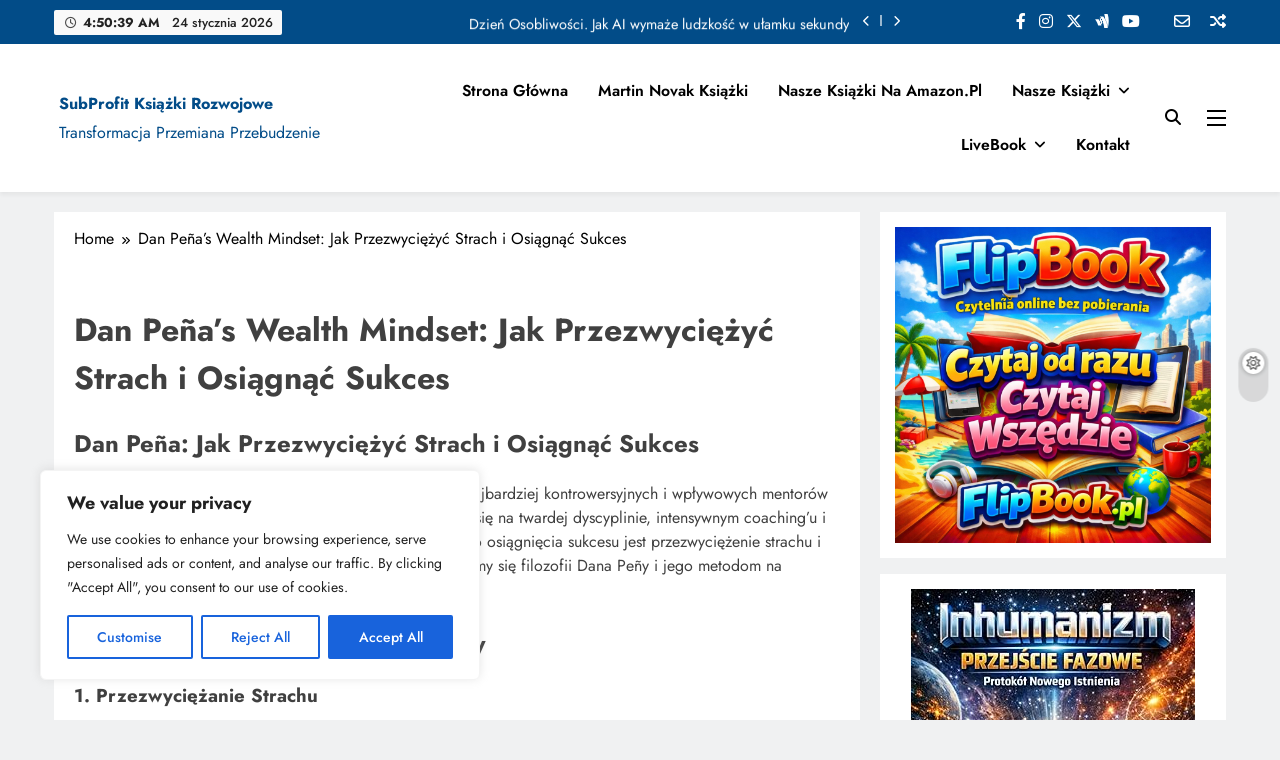

--- FILE ---
content_type: text/html; charset=UTF-8
request_url: https://www.subprofit.pl/dan-pena-jak-przezwyciezyc-strach-i-osiagnac-sukces/
body_size: 37863
content:
<!doctype html>
<html lang="pl-PL">
<head>
	<meta charset="UTF-8">
	<meta name="viewport" content="width=device-width, initial-scale=1">
	<link rel="profile" href="https://gmpg.org/xfn/11">
	<meta name='robots' content='index, follow, max-image-preview:large, max-snippet:-1, max-video-preview:-1' />

	<!-- This site is optimized with the Yoast SEO plugin v26.8 - https://yoast.com/product/yoast-seo-wordpress/ -->
	<title>Dan Peña: Jak Przezwyciężyć Strach i Osiągnąć Sukces - SubProfit</title>
	<meta name="description" content="Dan Peña&#039;s Wealth Mindset: Jak Przezwyciężyć Strach i Osiągnąć Sukces. SubProfit Entrepreneurship Academy. Filozofia sukcesu. Sekrety bogactwa." />
	<link rel="canonical" href="https://www.subprofit.pl/dan-pena-jak-przezwyciezyc-strach-i-osiagnac-sukces/" />
	<meta property="og:locale" content="pl_PL" />
	<meta property="og:type" content="article" />
	<meta property="og:title" content="Dan Peña: Jak Przezwyciężyć Strach i Osiągnąć Sukces - SubProfit" />
	<meta property="og:description" content="Dan Peña&#039;s Wealth Mindset: Jak Przezwyciężyć Strach i Osiągnąć Sukces. SubProfit Entrepreneurship Academy. Filozofia sukcesu. Sekrety bogactwa." />
	<meta property="og:url" content="https://www.subprofit.pl/dan-pena-jak-przezwyciezyc-strach-i-osiagnac-sukces/" />
	<meta property="og:site_name" content="SubProfit Książki Rozwojowe" />
	<meta property="article:modified_time" content="2024-06-09T14:50:34+00:00" />
	<meta property="og:image" content="https://www.subprofit.pl/wp-content/uploads/2024/04/Twoj-Kabalista.-Tarot-Kabala-Sennik-I-Ching-Prognozy-Powodzenia-1024x1024.png" />
	<meta name="twitter:card" content="summary_large_image" />
	<meta name="twitter:label1" content="Szacowany czas czytania" />
	<meta name="twitter:data1" content="20 minut" />
	<script type="application/ld+json" class="yoast-schema-graph">{"@context":"https://schema.org","@graph":[{"@type":"WebPage","@id":"https://www.subprofit.pl/dan-pena-jak-przezwyciezyc-strach-i-osiagnac-sukces/","url":"https://www.subprofit.pl/dan-pena-jak-przezwyciezyc-strach-i-osiagnac-sukces/","name":"Dan Peña: Jak Przezwyciężyć Strach i Osiągnąć Sukces - SubProfit","isPartOf":{"@id":"https://www.subprofit.pl/#website"},"primaryImageOfPage":{"@id":"https://www.subprofit.pl/dan-pena-jak-przezwyciezyc-strach-i-osiagnac-sukces/#primaryimage"},"image":{"@id":"https://www.subprofit.pl/dan-pena-jak-przezwyciezyc-strach-i-osiagnac-sukces/#primaryimage"},"thumbnailUrl":"https://www.subprofit.pl/wp-content/uploads/2024/04/Twoj-Kabalista.-Tarot-Kabala-Sennik-I-Ching-Prognozy-Powodzenia-1024x1024.png","datePublished":"2023-02-19T17:21:10+00:00","dateModified":"2024-06-09T14:50:34+00:00","description":"Dan Peña's Wealth Mindset: Jak Przezwyciężyć Strach i Osiągnąć Sukces. SubProfit Entrepreneurship Academy. Filozofia sukcesu. Sekrety bogactwa.","breadcrumb":{"@id":"https://www.subprofit.pl/dan-pena-jak-przezwyciezyc-strach-i-osiagnac-sukces/#breadcrumb"},"inLanguage":"pl-PL","potentialAction":[{"@type":"ReadAction","target":["https://www.subprofit.pl/dan-pena-jak-przezwyciezyc-strach-i-osiagnac-sukces/"]}]},{"@type":"ImageObject","inLanguage":"pl-PL","@id":"https://www.subprofit.pl/dan-pena-jak-przezwyciezyc-strach-i-osiagnac-sukces/#primaryimage","url":"https://www.subprofit.pl/wp-content/uploads/2024/04/Twoj-Kabalista.-Tarot-Kabala-Sennik-I-Ching-Prognozy-Powodzenia.png","contentUrl":"https://www.subprofit.pl/wp-content/uploads/2024/04/Twoj-Kabalista.-Tarot-Kabala-Sennik-I-Ching-Prognozy-Powodzenia.png","width":1080,"height":1080},{"@type":"BreadcrumbList","@id":"https://www.subprofit.pl/dan-pena-jak-przezwyciezyc-strach-i-osiagnac-sukces/#breadcrumb","itemListElement":[{"@type":"ListItem","position":1,"name":"Strona główna","item":"https://www.subprofit.pl/"},{"@type":"ListItem","position":2,"name":"Dan Peña&#8217;s Wealth Mindset: Jak Przezwyciężyć Strach i Osiągnąć Sukces"}]},{"@type":"WebSite","@id":"https://www.subprofit.pl/#website","url":"https://www.subprofit.pl/","name":"SubProfit Książki Rozwojowe","description":"Transformacja Przemiana Przebudzenie","potentialAction":[{"@type":"SearchAction","target":{"@type":"EntryPoint","urlTemplate":"https://www.subprofit.pl/?s={search_term_string}"},"query-input":{"@type":"PropertyValueSpecification","valueRequired":true,"valueName":"search_term_string"}}],"inLanguage":"pl-PL"}]}</script>
	<!-- / Yoast SEO plugin. -->


<link rel='dns-prefetch' href='//www.googletagmanager.com' />
<link rel="alternate" type="application/rss+xml" title="SubProfit Książki Rozwojowe &raquo; Kanał z wpisami" href="https://www.subprofit.pl/feed/" />
<link rel="alternate" type="application/rss+xml" title="SubProfit Książki Rozwojowe &raquo; Kanał z komentarzami" href="https://www.subprofit.pl/comments/feed/" />
<link rel="alternate" type="application/rss+xml" title="SubProfit Książki Rozwojowe &raquo; Dan Peña&#8217;s Wealth Mindset: Jak Przezwyciężyć Strach i Osiągnąć Sukces Kanał z komentarzami" href="https://www.subprofit.pl/dan-pena-jak-przezwyciezyc-strach-i-osiagnac-sukces/feed/" />
<link rel="alternate" title="oEmbed (JSON)" type="application/json+oembed" href="https://www.subprofit.pl/wp-json/oembed/1.0/embed?url=https%3A%2F%2Fwww.subprofit.pl%2Fdan-pena-jak-przezwyciezyc-strach-i-osiagnac-sukces%2F" />
<link rel="alternate" title="oEmbed (XML)" type="text/xml+oembed" href="https://www.subprofit.pl/wp-json/oembed/1.0/embed?url=https%3A%2F%2Fwww.subprofit.pl%2Fdan-pena-jak-przezwyciezyc-strach-i-osiagnac-sukces%2F&#038;format=xml" />
<style id='wp-img-auto-sizes-contain-inline-css'>
img:is([sizes=auto i],[sizes^="auto," i]){contain-intrinsic-size:3000px 1500px}
/*# sourceURL=wp-img-auto-sizes-contain-inline-css */
</style>
<style id='wp-emoji-styles-inline-css'>

	img.wp-smiley, img.emoji {
		display: inline !important;
		border: none !important;
		box-shadow: none !important;
		height: 1em !important;
		width: 1em !important;
		margin: 0 0.07em !important;
		vertical-align: -0.1em !important;
		background: none !important;
		padding: 0 !important;
	}
/*# sourceURL=wp-emoji-styles-inline-css */
</style>
<style id='wp-block-library-inline-css'>
:root{--wp-block-synced-color:#7a00df;--wp-block-synced-color--rgb:122,0,223;--wp-bound-block-color:var(--wp-block-synced-color);--wp-editor-canvas-background:#ddd;--wp-admin-theme-color:#007cba;--wp-admin-theme-color--rgb:0,124,186;--wp-admin-theme-color-darker-10:#006ba1;--wp-admin-theme-color-darker-10--rgb:0,107,160.5;--wp-admin-theme-color-darker-20:#005a87;--wp-admin-theme-color-darker-20--rgb:0,90,135;--wp-admin-border-width-focus:2px}@media (min-resolution:192dpi){:root{--wp-admin-border-width-focus:1.5px}}.wp-element-button{cursor:pointer}:root .has-very-light-gray-background-color{background-color:#eee}:root .has-very-dark-gray-background-color{background-color:#313131}:root .has-very-light-gray-color{color:#eee}:root .has-very-dark-gray-color{color:#313131}:root .has-vivid-green-cyan-to-vivid-cyan-blue-gradient-background{background:linear-gradient(135deg,#00d084,#0693e3)}:root .has-purple-crush-gradient-background{background:linear-gradient(135deg,#34e2e4,#4721fb 50%,#ab1dfe)}:root .has-hazy-dawn-gradient-background{background:linear-gradient(135deg,#faaca8,#dad0ec)}:root .has-subdued-olive-gradient-background{background:linear-gradient(135deg,#fafae1,#67a671)}:root .has-atomic-cream-gradient-background{background:linear-gradient(135deg,#fdd79a,#004a59)}:root .has-nightshade-gradient-background{background:linear-gradient(135deg,#330968,#31cdcf)}:root .has-midnight-gradient-background{background:linear-gradient(135deg,#020381,#2874fc)}:root{--wp--preset--font-size--normal:16px;--wp--preset--font-size--huge:42px}.has-regular-font-size{font-size:1em}.has-larger-font-size{font-size:2.625em}.has-normal-font-size{font-size:var(--wp--preset--font-size--normal)}.has-huge-font-size{font-size:var(--wp--preset--font-size--huge)}.has-text-align-center{text-align:center}.has-text-align-left{text-align:left}.has-text-align-right{text-align:right}.has-fit-text{white-space:nowrap!important}#end-resizable-editor-section{display:none}.aligncenter{clear:both}.items-justified-left{justify-content:flex-start}.items-justified-center{justify-content:center}.items-justified-right{justify-content:flex-end}.items-justified-space-between{justify-content:space-between}.screen-reader-text{border:0;clip-path:inset(50%);height:1px;margin:-1px;overflow:hidden;padding:0;position:absolute;width:1px;word-wrap:normal!important}.screen-reader-text:focus{background-color:#ddd;clip-path:none;color:#444;display:block;font-size:1em;height:auto;left:5px;line-height:normal;padding:15px 23px 14px;text-decoration:none;top:5px;width:auto;z-index:100000}html :where(.has-border-color){border-style:solid}html :where([style*=border-top-color]){border-top-style:solid}html :where([style*=border-right-color]){border-right-style:solid}html :where([style*=border-bottom-color]){border-bottom-style:solid}html :where([style*=border-left-color]){border-left-style:solid}html :where([style*=border-width]){border-style:solid}html :where([style*=border-top-width]){border-top-style:solid}html :where([style*=border-right-width]){border-right-style:solid}html :where([style*=border-bottom-width]){border-bottom-style:solid}html :where([style*=border-left-width]){border-left-style:solid}html :where(img[class*=wp-image-]){height:auto;max-width:100%}:where(figure){margin:0 0 1em}html :where(.is-position-sticky){--wp-admin--admin-bar--position-offset:var(--wp-admin--admin-bar--height,0px)}@media screen and (max-width:600px){html :where(.is-position-sticky){--wp-admin--admin-bar--position-offset:0px}}

/*# sourceURL=wp-block-library-inline-css */
</style><style id='wp-block-heading-inline-css'>
h1:where(.wp-block-heading).has-background,h2:where(.wp-block-heading).has-background,h3:where(.wp-block-heading).has-background,h4:where(.wp-block-heading).has-background,h5:where(.wp-block-heading).has-background,h6:where(.wp-block-heading).has-background{padding:1.25em 2.375em}h1.has-text-align-left[style*=writing-mode]:where([style*=vertical-lr]),h1.has-text-align-right[style*=writing-mode]:where([style*=vertical-rl]),h2.has-text-align-left[style*=writing-mode]:where([style*=vertical-lr]),h2.has-text-align-right[style*=writing-mode]:where([style*=vertical-rl]),h3.has-text-align-left[style*=writing-mode]:where([style*=vertical-lr]),h3.has-text-align-right[style*=writing-mode]:where([style*=vertical-rl]),h4.has-text-align-left[style*=writing-mode]:where([style*=vertical-lr]),h4.has-text-align-right[style*=writing-mode]:where([style*=vertical-rl]),h5.has-text-align-left[style*=writing-mode]:where([style*=vertical-lr]),h5.has-text-align-right[style*=writing-mode]:where([style*=vertical-rl]),h6.has-text-align-left[style*=writing-mode]:where([style*=vertical-lr]),h6.has-text-align-right[style*=writing-mode]:where([style*=vertical-rl]){rotate:180deg}
/*# sourceURL=https://www.subprofit.pl/wp-includes/blocks/heading/style.min.css */
</style>
<style id='wp-block-image-inline-css'>
.wp-block-image>a,.wp-block-image>figure>a{display:inline-block}.wp-block-image img{box-sizing:border-box;height:auto;max-width:100%;vertical-align:bottom}@media not (prefers-reduced-motion){.wp-block-image img.hide{visibility:hidden}.wp-block-image img.show{animation:show-content-image .4s}}.wp-block-image[style*=border-radius] img,.wp-block-image[style*=border-radius]>a{border-radius:inherit}.wp-block-image.has-custom-border img{box-sizing:border-box}.wp-block-image.aligncenter{text-align:center}.wp-block-image.alignfull>a,.wp-block-image.alignwide>a{width:100%}.wp-block-image.alignfull img,.wp-block-image.alignwide img{height:auto;width:100%}.wp-block-image .aligncenter,.wp-block-image .alignleft,.wp-block-image .alignright,.wp-block-image.aligncenter,.wp-block-image.alignleft,.wp-block-image.alignright{display:table}.wp-block-image .aligncenter>figcaption,.wp-block-image .alignleft>figcaption,.wp-block-image .alignright>figcaption,.wp-block-image.aligncenter>figcaption,.wp-block-image.alignleft>figcaption,.wp-block-image.alignright>figcaption{caption-side:bottom;display:table-caption}.wp-block-image .alignleft{float:left;margin:.5em 1em .5em 0}.wp-block-image .alignright{float:right;margin:.5em 0 .5em 1em}.wp-block-image .aligncenter{margin-left:auto;margin-right:auto}.wp-block-image :where(figcaption){margin-bottom:1em;margin-top:.5em}.wp-block-image.is-style-circle-mask img{border-radius:9999px}@supports ((-webkit-mask-image:none) or (mask-image:none)) or (-webkit-mask-image:none){.wp-block-image.is-style-circle-mask img{border-radius:0;-webkit-mask-image:url('data:image/svg+xml;utf8,<svg viewBox="0 0 100 100" xmlns="http://www.w3.org/2000/svg"><circle cx="50" cy="50" r="50"/></svg>');mask-image:url('data:image/svg+xml;utf8,<svg viewBox="0 0 100 100" xmlns="http://www.w3.org/2000/svg"><circle cx="50" cy="50" r="50"/></svg>');mask-mode:alpha;-webkit-mask-position:center;mask-position:center;-webkit-mask-repeat:no-repeat;mask-repeat:no-repeat;-webkit-mask-size:contain;mask-size:contain}}:root :where(.wp-block-image.is-style-rounded img,.wp-block-image .is-style-rounded img){border-radius:9999px}.wp-block-image figure{margin:0}.wp-lightbox-container{display:flex;flex-direction:column;position:relative}.wp-lightbox-container img{cursor:zoom-in}.wp-lightbox-container img:hover+button{opacity:1}.wp-lightbox-container button{align-items:center;backdrop-filter:blur(16px) saturate(180%);background-color:#5a5a5a40;border:none;border-radius:4px;cursor:zoom-in;display:flex;height:20px;justify-content:center;opacity:0;padding:0;position:absolute;right:16px;text-align:center;top:16px;width:20px;z-index:100}@media not (prefers-reduced-motion){.wp-lightbox-container button{transition:opacity .2s ease}}.wp-lightbox-container button:focus-visible{outline:3px auto #5a5a5a40;outline:3px auto -webkit-focus-ring-color;outline-offset:3px}.wp-lightbox-container button:hover{cursor:pointer;opacity:1}.wp-lightbox-container button:focus{opacity:1}.wp-lightbox-container button:focus,.wp-lightbox-container button:hover,.wp-lightbox-container button:not(:hover):not(:active):not(.has-background){background-color:#5a5a5a40;border:none}.wp-lightbox-overlay{box-sizing:border-box;cursor:zoom-out;height:100vh;left:0;overflow:hidden;position:fixed;top:0;visibility:hidden;width:100%;z-index:100000}.wp-lightbox-overlay .close-button{align-items:center;cursor:pointer;display:flex;justify-content:center;min-height:40px;min-width:40px;padding:0;position:absolute;right:calc(env(safe-area-inset-right) + 16px);top:calc(env(safe-area-inset-top) + 16px);z-index:5000000}.wp-lightbox-overlay .close-button:focus,.wp-lightbox-overlay .close-button:hover,.wp-lightbox-overlay .close-button:not(:hover):not(:active):not(.has-background){background:none;border:none}.wp-lightbox-overlay .lightbox-image-container{height:var(--wp--lightbox-container-height);left:50%;overflow:hidden;position:absolute;top:50%;transform:translate(-50%,-50%);transform-origin:top left;width:var(--wp--lightbox-container-width);z-index:9999999999}.wp-lightbox-overlay .wp-block-image{align-items:center;box-sizing:border-box;display:flex;height:100%;justify-content:center;margin:0;position:relative;transform-origin:0 0;width:100%;z-index:3000000}.wp-lightbox-overlay .wp-block-image img{height:var(--wp--lightbox-image-height);min-height:var(--wp--lightbox-image-height);min-width:var(--wp--lightbox-image-width);width:var(--wp--lightbox-image-width)}.wp-lightbox-overlay .wp-block-image figcaption{display:none}.wp-lightbox-overlay button{background:none;border:none}.wp-lightbox-overlay .scrim{background-color:#fff;height:100%;opacity:.9;position:absolute;width:100%;z-index:2000000}.wp-lightbox-overlay.active{visibility:visible}@media not (prefers-reduced-motion){.wp-lightbox-overlay.active{animation:turn-on-visibility .25s both}.wp-lightbox-overlay.active img{animation:turn-on-visibility .35s both}.wp-lightbox-overlay.show-closing-animation:not(.active){animation:turn-off-visibility .35s both}.wp-lightbox-overlay.show-closing-animation:not(.active) img{animation:turn-off-visibility .25s both}.wp-lightbox-overlay.zoom.active{animation:none;opacity:1;visibility:visible}.wp-lightbox-overlay.zoom.active .lightbox-image-container{animation:lightbox-zoom-in .4s}.wp-lightbox-overlay.zoom.active .lightbox-image-container img{animation:none}.wp-lightbox-overlay.zoom.active .scrim{animation:turn-on-visibility .4s forwards}.wp-lightbox-overlay.zoom.show-closing-animation:not(.active){animation:none}.wp-lightbox-overlay.zoom.show-closing-animation:not(.active) .lightbox-image-container{animation:lightbox-zoom-out .4s}.wp-lightbox-overlay.zoom.show-closing-animation:not(.active) .lightbox-image-container img{animation:none}.wp-lightbox-overlay.zoom.show-closing-animation:not(.active) .scrim{animation:turn-off-visibility .4s forwards}}@keyframes show-content-image{0%{visibility:hidden}99%{visibility:hidden}to{visibility:visible}}@keyframes turn-on-visibility{0%{opacity:0}to{opacity:1}}@keyframes turn-off-visibility{0%{opacity:1;visibility:visible}99%{opacity:0;visibility:visible}to{opacity:0;visibility:hidden}}@keyframes lightbox-zoom-in{0%{transform:translate(calc((-100vw + var(--wp--lightbox-scrollbar-width))/2 + var(--wp--lightbox-initial-left-position)),calc(-50vh + var(--wp--lightbox-initial-top-position))) scale(var(--wp--lightbox-scale))}to{transform:translate(-50%,-50%) scale(1)}}@keyframes lightbox-zoom-out{0%{transform:translate(-50%,-50%) scale(1);visibility:visible}99%{visibility:visible}to{transform:translate(calc((-100vw + var(--wp--lightbox-scrollbar-width))/2 + var(--wp--lightbox-initial-left-position)),calc(-50vh + var(--wp--lightbox-initial-top-position))) scale(var(--wp--lightbox-scale));visibility:hidden}}
/*# sourceURL=https://www.subprofit.pl/wp-includes/blocks/image/style.min.css */
</style>
<style id='wp-block-list-inline-css'>
ol,ul{box-sizing:border-box}:root :where(.wp-block-list.has-background){padding:1.25em 2.375em}
/*# sourceURL=https://www.subprofit.pl/wp-includes/blocks/list/style.min.css */
</style>
<style id='wp-block-paragraph-inline-css'>
.is-small-text{font-size:.875em}.is-regular-text{font-size:1em}.is-large-text{font-size:2.25em}.is-larger-text{font-size:3em}.has-drop-cap:not(:focus):first-letter{float:left;font-size:8.4em;font-style:normal;font-weight:100;line-height:.68;margin:.05em .1em 0 0;text-transform:uppercase}body.rtl .has-drop-cap:not(:focus):first-letter{float:none;margin-left:.1em}p.has-drop-cap.has-background{overflow:hidden}:root :where(p.has-background){padding:1.25em 2.375em}:where(p.has-text-color:not(.has-link-color)) a{color:inherit}p.has-text-align-left[style*="writing-mode:vertical-lr"],p.has-text-align-right[style*="writing-mode:vertical-rl"]{rotate:180deg}
/*# sourceURL=https://www.subprofit.pl/wp-includes/blocks/paragraph/style.min.css */
</style>
<style id='wp-block-separator-inline-css'>
@charset "UTF-8";.wp-block-separator{border:none;border-top:2px solid}:root :where(.wp-block-separator.is-style-dots){height:auto;line-height:1;text-align:center}:root :where(.wp-block-separator.is-style-dots):before{color:currentColor;content:"···";font-family:serif;font-size:1.5em;letter-spacing:2em;padding-left:2em}.wp-block-separator.is-style-dots{background:none!important;border:none!important}
/*# sourceURL=https://www.subprofit.pl/wp-includes/blocks/separator/style.min.css */
</style>
<style id='global-styles-inline-css'>
:root{--wp--preset--aspect-ratio--square: 1;--wp--preset--aspect-ratio--4-3: 4/3;--wp--preset--aspect-ratio--3-4: 3/4;--wp--preset--aspect-ratio--3-2: 3/2;--wp--preset--aspect-ratio--2-3: 2/3;--wp--preset--aspect-ratio--16-9: 16/9;--wp--preset--aspect-ratio--9-16: 9/16;--wp--preset--color--black: #000000;--wp--preset--color--cyan-bluish-gray: #abb8c3;--wp--preset--color--white: #ffffff;--wp--preset--color--pale-pink: #f78da7;--wp--preset--color--vivid-red: #cf2e2e;--wp--preset--color--luminous-vivid-orange: #ff6900;--wp--preset--color--luminous-vivid-amber: #fcb900;--wp--preset--color--light-green-cyan: #7bdcb5;--wp--preset--color--vivid-green-cyan: #00d084;--wp--preset--color--pale-cyan-blue: #8ed1fc;--wp--preset--color--vivid-cyan-blue: #0693e3;--wp--preset--color--vivid-purple: #9b51e0;--wp--preset--gradient--vivid-cyan-blue-to-vivid-purple: linear-gradient(135deg,rgb(6,147,227) 0%,rgb(155,81,224) 100%);--wp--preset--gradient--light-green-cyan-to-vivid-green-cyan: linear-gradient(135deg,rgb(122,220,180) 0%,rgb(0,208,130) 100%);--wp--preset--gradient--luminous-vivid-amber-to-luminous-vivid-orange: linear-gradient(135deg,rgb(252,185,0) 0%,rgb(255,105,0) 100%);--wp--preset--gradient--luminous-vivid-orange-to-vivid-red: linear-gradient(135deg,rgb(255,105,0) 0%,rgb(207,46,46) 100%);--wp--preset--gradient--very-light-gray-to-cyan-bluish-gray: linear-gradient(135deg,rgb(238,238,238) 0%,rgb(169,184,195) 100%);--wp--preset--gradient--cool-to-warm-spectrum: linear-gradient(135deg,rgb(74,234,220) 0%,rgb(151,120,209) 20%,rgb(207,42,186) 40%,rgb(238,44,130) 60%,rgb(251,105,98) 80%,rgb(254,248,76) 100%);--wp--preset--gradient--blush-light-purple: linear-gradient(135deg,rgb(255,206,236) 0%,rgb(152,150,240) 100%);--wp--preset--gradient--blush-bordeaux: linear-gradient(135deg,rgb(254,205,165) 0%,rgb(254,45,45) 50%,rgb(107,0,62) 100%);--wp--preset--gradient--luminous-dusk: linear-gradient(135deg,rgb(255,203,112) 0%,rgb(199,81,192) 50%,rgb(65,88,208) 100%);--wp--preset--gradient--pale-ocean: linear-gradient(135deg,rgb(255,245,203) 0%,rgb(182,227,212) 50%,rgb(51,167,181) 100%);--wp--preset--gradient--electric-grass: linear-gradient(135deg,rgb(202,248,128) 0%,rgb(113,206,126) 100%);--wp--preset--gradient--midnight: linear-gradient(135deg,rgb(2,3,129) 0%,rgb(40,116,252) 100%);--wp--preset--font-size--small: 13px;--wp--preset--font-size--medium: 20px;--wp--preset--font-size--large: 36px;--wp--preset--font-size--x-large: 42px;--wp--preset--spacing--20: 0.44rem;--wp--preset--spacing--30: 0.67rem;--wp--preset--spacing--40: 1rem;--wp--preset--spacing--50: 1.5rem;--wp--preset--spacing--60: 2.25rem;--wp--preset--spacing--70: 3.38rem;--wp--preset--spacing--80: 5.06rem;--wp--preset--shadow--natural: 6px 6px 9px rgba(0, 0, 0, 0.2);--wp--preset--shadow--deep: 12px 12px 50px rgba(0, 0, 0, 0.4);--wp--preset--shadow--sharp: 6px 6px 0px rgba(0, 0, 0, 0.2);--wp--preset--shadow--outlined: 6px 6px 0px -3px rgb(255, 255, 255), 6px 6px rgb(0, 0, 0);--wp--preset--shadow--crisp: 6px 6px 0px rgb(0, 0, 0);}:where(.is-layout-flex){gap: 0.5em;}:where(.is-layout-grid){gap: 0.5em;}body .is-layout-flex{display: flex;}.is-layout-flex{flex-wrap: wrap;align-items: center;}.is-layout-flex > :is(*, div){margin: 0;}body .is-layout-grid{display: grid;}.is-layout-grid > :is(*, div){margin: 0;}:where(.wp-block-columns.is-layout-flex){gap: 2em;}:where(.wp-block-columns.is-layout-grid){gap: 2em;}:where(.wp-block-post-template.is-layout-flex){gap: 1.25em;}:where(.wp-block-post-template.is-layout-grid){gap: 1.25em;}.has-black-color{color: var(--wp--preset--color--black) !important;}.has-cyan-bluish-gray-color{color: var(--wp--preset--color--cyan-bluish-gray) !important;}.has-white-color{color: var(--wp--preset--color--white) !important;}.has-pale-pink-color{color: var(--wp--preset--color--pale-pink) !important;}.has-vivid-red-color{color: var(--wp--preset--color--vivid-red) !important;}.has-luminous-vivid-orange-color{color: var(--wp--preset--color--luminous-vivid-orange) !important;}.has-luminous-vivid-amber-color{color: var(--wp--preset--color--luminous-vivid-amber) !important;}.has-light-green-cyan-color{color: var(--wp--preset--color--light-green-cyan) !important;}.has-vivid-green-cyan-color{color: var(--wp--preset--color--vivid-green-cyan) !important;}.has-pale-cyan-blue-color{color: var(--wp--preset--color--pale-cyan-blue) !important;}.has-vivid-cyan-blue-color{color: var(--wp--preset--color--vivid-cyan-blue) !important;}.has-vivid-purple-color{color: var(--wp--preset--color--vivid-purple) !important;}.has-black-background-color{background-color: var(--wp--preset--color--black) !important;}.has-cyan-bluish-gray-background-color{background-color: var(--wp--preset--color--cyan-bluish-gray) !important;}.has-white-background-color{background-color: var(--wp--preset--color--white) !important;}.has-pale-pink-background-color{background-color: var(--wp--preset--color--pale-pink) !important;}.has-vivid-red-background-color{background-color: var(--wp--preset--color--vivid-red) !important;}.has-luminous-vivid-orange-background-color{background-color: var(--wp--preset--color--luminous-vivid-orange) !important;}.has-luminous-vivid-amber-background-color{background-color: var(--wp--preset--color--luminous-vivid-amber) !important;}.has-light-green-cyan-background-color{background-color: var(--wp--preset--color--light-green-cyan) !important;}.has-vivid-green-cyan-background-color{background-color: var(--wp--preset--color--vivid-green-cyan) !important;}.has-pale-cyan-blue-background-color{background-color: var(--wp--preset--color--pale-cyan-blue) !important;}.has-vivid-cyan-blue-background-color{background-color: var(--wp--preset--color--vivid-cyan-blue) !important;}.has-vivid-purple-background-color{background-color: var(--wp--preset--color--vivid-purple) !important;}.has-black-border-color{border-color: var(--wp--preset--color--black) !important;}.has-cyan-bluish-gray-border-color{border-color: var(--wp--preset--color--cyan-bluish-gray) !important;}.has-white-border-color{border-color: var(--wp--preset--color--white) !important;}.has-pale-pink-border-color{border-color: var(--wp--preset--color--pale-pink) !important;}.has-vivid-red-border-color{border-color: var(--wp--preset--color--vivid-red) !important;}.has-luminous-vivid-orange-border-color{border-color: var(--wp--preset--color--luminous-vivid-orange) !important;}.has-luminous-vivid-amber-border-color{border-color: var(--wp--preset--color--luminous-vivid-amber) !important;}.has-light-green-cyan-border-color{border-color: var(--wp--preset--color--light-green-cyan) !important;}.has-vivid-green-cyan-border-color{border-color: var(--wp--preset--color--vivid-green-cyan) !important;}.has-pale-cyan-blue-border-color{border-color: var(--wp--preset--color--pale-cyan-blue) !important;}.has-vivid-cyan-blue-border-color{border-color: var(--wp--preset--color--vivid-cyan-blue) !important;}.has-vivid-purple-border-color{border-color: var(--wp--preset--color--vivid-purple) !important;}.has-vivid-cyan-blue-to-vivid-purple-gradient-background{background: var(--wp--preset--gradient--vivid-cyan-blue-to-vivid-purple) !important;}.has-light-green-cyan-to-vivid-green-cyan-gradient-background{background: var(--wp--preset--gradient--light-green-cyan-to-vivid-green-cyan) !important;}.has-luminous-vivid-amber-to-luminous-vivid-orange-gradient-background{background: var(--wp--preset--gradient--luminous-vivid-amber-to-luminous-vivid-orange) !important;}.has-luminous-vivid-orange-to-vivid-red-gradient-background{background: var(--wp--preset--gradient--luminous-vivid-orange-to-vivid-red) !important;}.has-very-light-gray-to-cyan-bluish-gray-gradient-background{background: var(--wp--preset--gradient--very-light-gray-to-cyan-bluish-gray) !important;}.has-cool-to-warm-spectrum-gradient-background{background: var(--wp--preset--gradient--cool-to-warm-spectrum) !important;}.has-blush-light-purple-gradient-background{background: var(--wp--preset--gradient--blush-light-purple) !important;}.has-blush-bordeaux-gradient-background{background: var(--wp--preset--gradient--blush-bordeaux) !important;}.has-luminous-dusk-gradient-background{background: var(--wp--preset--gradient--luminous-dusk) !important;}.has-pale-ocean-gradient-background{background: var(--wp--preset--gradient--pale-ocean) !important;}.has-electric-grass-gradient-background{background: var(--wp--preset--gradient--electric-grass) !important;}.has-midnight-gradient-background{background: var(--wp--preset--gradient--midnight) !important;}.has-small-font-size{font-size: var(--wp--preset--font-size--small) !important;}.has-medium-font-size{font-size: var(--wp--preset--font-size--medium) !important;}.has-large-font-size{font-size: var(--wp--preset--font-size--large) !important;}.has-x-large-font-size{font-size: var(--wp--preset--font-size--x-large) !important;}
/*# sourceURL=global-styles-inline-css */
</style>

<style id='classic-theme-styles-inline-css'>
/*! This file is auto-generated */
.wp-block-button__link{color:#fff;background-color:#32373c;border-radius:9999px;box-shadow:none;text-decoration:none;padding:calc(.667em + 2px) calc(1.333em + 2px);font-size:1.125em}.wp-block-file__button{background:#32373c;color:#fff;text-decoration:none}
/*# sourceURL=/wp-includes/css/classic-themes.min.css */
</style>
<link rel='stylesheet' id='fontawesome-css' href='https://www.subprofit.pl/wp-content/themes/digital-newspaper/assets/lib/fontawesome/css/all.min.css?ver=5.15.3' media='all' />
<link rel='stylesheet' id='slick-css' href='https://www.subprofit.pl/wp-content/themes/digital-newspaper/assets/lib/slick/slick.css?ver=1.8.1' media='all' />
<link rel='stylesheet' id='digital-newspaper-typo-fonts-css' href='https://www.subprofit.pl/wp-content/fonts/caebbdc4f377a6c99e235de16d37e52f.css' media='all' />
<link rel='stylesheet' id='digital-newspaper-style-css' href='https://www.subprofit.pl/wp-content/themes/digital-newspaper/style.css?ver=1.1.17' media='all' />
<style id='digital-newspaper-style-inline-css'>
body.digital_newspaper_font_typography{ --digital-newspaper-global-preset-color-1: #FD4F18;}
 body.digital_newspaper_font_typography{ --digital-newspaper-global-preset-color-2: #27272a;}
 body.digital_newspaper_font_typography{ --digital-newspaper-global-preset-color-3: #ef4444;}
 body.digital_newspaper_font_typography{ --digital-newspaper-global-preset-color-4: #eab308;}
 body.digital_newspaper_font_typography{ --digital-newspaper-global-preset-color-5: #84cc16;}
 body.digital_newspaper_font_typography{ --digital-newspaper-global-preset-color-6: #22c55e;}
 body.digital_newspaper_font_typography{ --digital-newspaper-global-preset-color-7: #06b6d4;}
 body.digital_newspaper_font_typography{ --digital-newspaper-global-preset-color-8: #0284c7;}
 body.digital_newspaper_font_typography{ --digital-newspaper-global-preset-color-9: #6366f1;}
 body.digital_newspaper_font_typography{ --digital-newspaper-global-preset-color-10: #84cc16;}
 body.digital_newspaper_font_typography{ --digital-newspaper-global-preset-color-11: #a855f7;}
 body.digital_newspaper_font_typography{ --digital-newspaper-global-preset-color-12: #f43f5e;}
 body.digital_newspaper_font_typography{ --digital-newspaper-global-preset-gradient-color-1: linear-gradient( 135deg, #485563 10%, #29323c 100%);}
 body.digital_newspaper_font_typography{ --digital-newspaper-global-preset-gradient-color-2: linear-gradient( 135deg, #FF512F 10%, #F09819 100%);}
 body.digital_newspaper_font_typography{ --digital-newspaper-global-preset-gradient-color-3: linear-gradient( 135deg, #00416A 10%, #E4E5E6 100%);}
 body.digital_newspaper_font_typography{ --digital-newspaper-global-preset-gradient-color-4: linear-gradient( 135deg, #CE9FFC 10%, #7367F0 100%);}
 body.digital_newspaper_font_typography{ --digital-newspaper-global-preset-gradient-color-5: linear-gradient( 135deg, #90F7EC 10%, #32CCBC 100%);}
 body.digital_newspaper_font_typography{ --digital-newspaper-global-preset-gradient-color-6: linear-gradient( 135deg, #81FBB8 10%, #28C76F 100%);}
 body.digital_newspaper_font_typography{ --digital-newspaper-global-preset-gradient-color-7: linear-gradient( 135deg, #EB3349 10%, #F45C43 100%);}
 body.digital_newspaper_font_typography{ --digital-newspaper-global-preset-gradient-color-8: linear-gradient( 135deg, #FFF720 10%, #3CD500 100%);}
 body.digital_newspaper_font_typography{ --digital-newspaper-global-preset-gradient-color-9: linear-gradient( 135deg, #FF96F9 10%, #C32BAC 100%);}
 body.digital_newspaper_font_typography{ --digital-newspaper-global-preset-gradient-color-10: linear-gradient( 135deg, #69FF97 10%, #00E4FF 100%);}
 body.digital_newspaper_font_typography{ --digital-newspaper-global-preset-gradient-color-11: linear-gradient( 135deg, #3C8CE7 10%, #00EAFF 100%);}
 body.digital_newspaper_font_typography{ --digital-newspaper-global-preset-gradient-color-12: linear-gradient( 135deg, #FF7AF5 10%, #513162 100%);}
.digital_newspaper_font_typography { --header-padding: 15px;} .digital_newspaper_font_typography { --header-padding-tablet: 10px;} .digital_newspaper_font_typography { --header-padding-smartphone: 10px;}.digital_newspaper_main_body .site-header.layout--default .top-header{ background: #024c88}.digital_newspaper_font_typography { --site-title-family : Jost; }
.digital_newspaper_font_typography { --site-title-weight : 700; }
.digital_newspaper_font_typography { --site-title-texttransform : unset; }
.digital_newspaper_font_typography { --site-title-textdecoration : none; }
.digital_newspaper_font_typography { --site-title-size : 16px; }
.digital_newspaper_font_typography { --site-title-size-tab : 43px; }
.digital_newspaper_font_typography { --site-title-size-mobile : 40px; }
.digital_newspaper_font_typography { --site-title-lineheight : 1px; }
.digital_newspaper_font_typography { --site-title-lineheight-tab : 42px; }
.digital_newspaper_font_typography { --site-title-lineheight-mobile : 40px; }
.digital_newspaper_font_typography { --site-title-letterspacing : 0px; }
.digital_newspaper_font_typography { --site-title-letterspacing-tab : 0px; }
.digital_newspaper_font_typography { --site-title-letterspacing-mobile : 0px; }
.digital_newspaper_font_typography { --block-title-family : Jost; }
.digital_newspaper_font_typography { --block-title-weight : 500; }
.digital_newspaper_font_typography { --block-title-texttransform : unset; }
.digital_newspaper_font_typography { --block-title-textdecoration : none; }
.digital_newspaper_font_typography { --block-title-size : 26px; }
.digital_newspaper_font_typography { --block-title-size-tab : 26px; }
.digital_newspaper_font_typography { --block-title-size-mobile : 25px; }
.digital_newspaper_font_typography { --block-title-lineheight : 30px; }
.digital_newspaper_font_typography { --block-title-lineheight-tab : 30px; }
.digital_newspaper_font_typography { --block-title-lineheight-mobile : 30px; }
.digital_newspaper_font_typography { --block-title-letterspacing : 0px; }
.digital_newspaper_font_typography { --block-title-letterspacing-tab : 0px; }
.digital_newspaper_font_typography { --block-title-letterspacing-mobile : 0px; }
.digital_newspaper_font_typography { --post-title-family : Jost; }
.digital_newspaper_font_typography { --post-title-weight : 500; }
.digital_newspaper_font_typography { --post-title-texttransform : unset; }
.digital_newspaper_font_typography { --post-title-textdecoration : none; }
.digital_newspaper_font_typography { --post-title-size : 22px; }
.digital_newspaper_font_typography { --post-title-size-tab : 20px; }
.digital_newspaper_font_typography { --post-title-size-mobile : 19px; }
.digital_newspaper_font_typography { --post-title-lineheight : 27px; }
.digital_newspaper_font_typography { --post-title-lineheight-tab : 27px; }
.digital_newspaper_font_typography { --post-title-lineheight-mobile : 27px; }
.digital_newspaper_font_typography { --post-title-letterspacing : 0px; }
.digital_newspaper_font_typography { --post-title-letterspacing-tab : 0px; }
.digital_newspaper_font_typography { --post-title-letterspacing-mobile : 0px; }
.digital_newspaper_font_typography { --meta-family : Jost; }
.digital_newspaper_font_typography { --meta-weight : 500; }
.digital_newspaper_font_typography { --meta-texttransform : unset; }
.digital_newspaper_font_typography { --meta-textdecoration : none; }
.digital_newspaper_font_typography { --meta-size : 14px; }
.digital_newspaper_font_typography { --meta-size-tab : 14px; }
.digital_newspaper_font_typography { --meta-size-mobile : 14px; }
.digital_newspaper_font_typography { --meta-lineheight : 20px; }
.digital_newspaper_font_typography { --meta-lineheight-tab : 20px; }
.digital_newspaper_font_typography { --meta-lineheight-mobile : 20px; }
.digital_newspaper_font_typography { --meta-letterspacing : 0px; }
.digital_newspaper_font_typography { --meta-letterspacing-tab : 0px; }
.digital_newspaper_font_typography { --meta-letterspacing-mobile : 0px; }
.digital_newspaper_font_typography { --content-family : Jost; }
.digital_newspaper_font_typography { --content-weight : 400; }
.digital_newspaper_font_typography { --content-texttransform : unset; }
.digital_newspaper_font_typography { --content-textdecoration : none; }
.digital_newspaper_font_typography { --content-size : 15px; }
.digital_newspaper_font_typography { --content-size-tab : 15px; }
.digital_newspaper_font_typography { --content-size-mobile : 15px; }
.digital_newspaper_font_typography { --content-lineheight : 24px; }
.digital_newspaper_font_typography { --content-lineheight-tab : 24px; }
.digital_newspaper_font_typography { --content-lineheight-mobile : 24px; }
.digital_newspaper_font_typography { --content-letterspacing : 0px; }
.digital_newspaper_font_typography { --content-letterspacing-tab : 0px; }
.digital_newspaper_font_typography { --content-letterspacing-mobile : 0px; }
.digital_newspaper_font_typography { --menu-family : Jost; }
.digital_newspaper_font_typography { --menu-weight : 600; }
.digital_newspaper_font_typography { --menu-texttransform : unset; }
.digital_newspaper_font_typography { --menu-textdecoration : none; }
.digital_newspaper_font_typography { --menu-size : 15px; }
.digital_newspaper_font_typography { --menu-size-tab : 16px; }
.digital_newspaper_font_typography { --menu-size-mobile : 16px; }
.digital_newspaper_font_typography { --menu-lineheight : 24px; }
.digital_newspaper_font_typography { --menu-lineheight-tab : 24px; }
.digital_newspaper_font_typography { --menu-lineheight-mobile : 24px; }
.digital_newspaper_font_typography { --menu-letterspacing : 0px; }
.digital_newspaper_font_typography { --menu-letterspacing-tab : 0px; }
.digital_newspaper_font_typography { --menu-letterspacing-mobile : 0px; }
.digital_newspaper_font_typography { --submenu-family : Jost; }
.digital_newspaper_font_typography { --submenu-weight : 700; }
.digital_newspaper_font_typography { --submenu-texttransform : unset; }
.digital_newspaper_font_typography { --submenu-textdecoration : none; }
.digital_newspaper_font_typography { --submenu-size : 15px; }
.digital_newspaper_font_typography { --submenu-size-tab : 15px; }
.digital_newspaper_font_typography { --submenu-size-mobile : 15px; }
.digital_newspaper_font_typography { --submenu-lineheight : 24px; }
.digital_newspaper_font_typography { --submenu-lineheight-tab : 24px; }
.digital_newspaper_font_typography { --submenu-lineheight-mobile : 24px; }
.digital_newspaper_font_typography { --submenu-letterspacing : 0px; }
.digital_newspaper_font_typography { --submenu-letterspacing-tab : 0px; }
.digital_newspaper_font_typography { --submenu-letterspacing-mobile : 0px; }
.digital_newspaper_font_typography { --single-title-family : Jost; }
.digital_newspaper_font_typography { --single-title-weight : 700; }
.digital_newspaper_font_typography { --single-title-texttransform : unset; }
.digital_newspaper_font_typography { --single-title-textdecoration : none; }
.digital_newspaper_font_typography { --single-title-size : 34px; }
.digital_newspaper_font_typography { --single-title-size-tab : 32px; }
.digital_newspaper_font_typography { --single-title-size-mobile : 30px; }
.digital_newspaper_font_typography { --single-title-lineheight : 40px; }
.digital_newspaper_font_typography { --single-title-lineheight-tab : 40px; }
.digital_newspaper_font_typography { --single-title-lineheight-mobile : 35px; }
.digital_newspaper_font_typography { --single-title-letterspacing : 0px; }
.digital_newspaper_font_typography { --single-title-letterspacing-tab : 0px; }
.digital_newspaper_font_typography { --single-title-letterspacing-mobile : 0px; }
.digital_newspaper_font_typography { --single-meta-family : Jost; }
.digital_newspaper_font_typography { --single-meta-weight : 500; }
.digital_newspaper_font_typography { --single-meta-texttransform : unset; }
.digital_newspaper_font_typography { --single-meta-textdecoration : none; }
.digital_newspaper_font_typography { --single-meta-size : 14px; }
.digital_newspaper_font_typography { --single-meta-size-tab : 14px; }
.digital_newspaper_font_typography { --single-meta-size-mobile : 13px; }
.digital_newspaper_font_typography { --single-meta-lineheight : 22px; }
.digital_newspaper_font_typography { --single-meta-lineheight-tab : 22px; }
.digital_newspaper_font_typography { --single-meta-lineheight-mobile : 22px; }
.digital_newspaper_font_typography { --single-meta-letterspacing : 0px; }
.digital_newspaper_font_typography { --single-meta-letterspacing-tab : 0px; }
.digital_newspaper_font_typography { --single-meta-letterspacing-mobile : 0px; }
.digital_newspaper_font_typography { --single-content-family : Jost; }
.digital_newspaper_font_typography { --single-content-weight : 400; }
.digital_newspaper_font_typography { --single-content-texttransform : unset; }
.digital_newspaper_font_typography { --single-content-textdecoration : none; }
.digital_newspaper_font_typography { --single-content-size : 17px; }
.digital_newspaper_font_typography { --single-content-size-tab : 16px; }
.digital_newspaper_font_typography { --single-content-size-mobile : 16px; }
.digital_newspaper_font_typography { --single-content-lineheight : 27px; }
.digital_newspaper_font_typography { --single-content-lineheight-tab : 22px; }
.digital_newspaper_font_typography { --single-content-lineheight-mobile : 22px; }
.digital_newspaper_font_typography { --single-content-letterspacing : 0px; }
.digital_newspaper_font_typography { --single-content-letterspacing-tab : 0px; }
.digital_newspaper_font_typography { --single-content-letterspacing-mobile : 0px; }
body .site-branding img.custom-logo{ width: 230px; }@media(max-width: 940px) { body .site-branding img.custom-logo{ width: 200px; } }
@media(max-width: 610px) { body .site-branding img.custom-logo{ width: 200px; } }
.digital_newspaper_main_body { --site-bk-color: #F0F1F2} body.digital_newspaper_font_typography{ --digital-newspaper-animation-object-color: #FD4F18;}
@media(max-width: 610px) { .ads-banner{ display : block;} }@media(max-width: 610px) { body #digital-newspaper-scroll-to-top.show{ display : none;} } body.digital_newspaper_main_body{ --theme-color-red: #024c88;} body.digital_newspaper_dark_mode{ --theme-color-red: #024c88;}body .post-categories .cat-item.cat-339 { background-color : #333333} body .post-categories .cat-item.cat-339:hover { background-color : #FD4F18} body .digital-newspaper-category-no-bk .post-categories .cat-item.cat-339 a { color : #333333} body .digital-newspaper-category-no-bk .post-categories .cat-item.cat-339 a:hover { color : #FD4F18;} body .post-categories .cat-item.cat-425 { background-color : #333333} body .post-categories .cat-item.cat-425:hover { background-color : #FD4F18} body .digital-newspaper-category-no-bk .post-categories .cat-item.cat-425 a { color : #333333} body .digital-newspaper-category-no-bk .post-categories .cat-item.cat-425 a:hover { color : #FD4F18;} body .post-categories .cat-item.cat-419 { background-color : #333333} body .post-categories .cat-item.cat-419:hover { background-color : #FD4F18} body .digital-newspaper-category-no-bk .post-categories .cat-item.cat-419 a { color : #333333} body .digital-newspaper-category-no-bk .post-categories .cat-item.cat-419 a:hover { color : #FD4F18;} body .post-categories .cat-item.cat-188 { background-color : #333333} body .post-categories .cat-item.cat-188:hover { background-color : #FD4F18} body .digital-newspaper-category-no-bk .post-categories .cat-item.cat-188 a { color : #333333} body .digital-newspaper-category-no-bk .post-categories .cat-item.cat-188 a:hover { color : #FD4F18;} body .post-categories .cat-item.cat-357 { background-color : #333333} body .post-categories .cat-item.cat-357:hover { background-color : #FD4F18} body .digital-newspaper-category-no-bk .post-categories .cat-item.cat-357 a { color : #333333} body .digital-newspaper-category-no-bk .post-categories .cat-item.cat-357 a:hover { color : #FD4F18;} body .post-categories .cat-item.cat-309 { background-color : #333333} body .post-categories .cat-item.cat-309:hover { background-color : #FD4F18} body .digital-newspaper-category-no-bk .post-categories .cat-item.cat-309 a { color : #333333} body .digital-newspaper-category-no-bk .post-categories .cat-item.cat-309 a:hover { color : #FD4F18;} body .post-categories .cat-item.cat-23 { background-color : #333333} body .post-categories .cat-item.cat-23:hover { background-color : #FD4F18} body .digital-newspaper-category-no-bk .post-categories .cat-item.cat-23 a { color : #333333} body .digital-newspaper-category-no-bk .post-categories .cat-item.cat-23 a:hover { color : #FD4F18;} body .post-categories .cat-item.cat-4 { background-color : #333333} body .post-categories .cat-item.cat-4:hover { background-color : #FD4F18} body .digital-newspaper-category-no-bk .post-categories .cat-item.cat-4 a { color : #333333} body .digital-newspaper-category-no-bk .post-categories .cat-item.cat-4 a:hover { color : #FD4F18;} body .post-categories .cat-item.cat-401 { background-color : #333333} body .post-categories .cat-item.cat-401:hover { background-color : #FD4F18} body .digital-newspaper-category-no-bk .post-categories .cat-item.cat-401 a { color : #333333} body .digital-newspaper-category-no-bk .post-categories .cat-item.cat-401 a:hover { color : #FD4F18;} body .post-categories .cat-item.cat-227 { background-color : #333333} body .post-categories .cat-item.cat-227:hover { background-color : #FD4F18} body .digital-newspaper-category-no-bk .post-categories .cat-item.cat-227 a { color : #333333} body .digital-newspaper-category-no-bk .post-categories .cat-item.cat-227 a:hover { color : #FD4F18;} body .post-categories .cat-item.cat-433 { background-color : #333333} body .post-categories .cat-item.cat-433:hover { background-color : #FD4F18} body .digital-newspaper-category-no-bk .post-categories .cat-item.cat-433 a { color : #333333} body .digital-newspaper-category-no-bk .post-categories .cat-item.cat-433 a:hover { color : #FD4F18;} body .post-categories .cat-item.cat-273 { background-color : #333333} body .post-categories .cat-item.cat-273:hover { background-color : #FD4F18} body .digital-newspaper-category-no-bk .post-categories .cat-item.cat-273 a { color : #333333} body .digital-newspaper-category-no-bk .post-categories .cat-item.cat-273 a:hover { color : #FD4F18;} body .post-categories .cat-item.cat-120 { background-color : #333333} body .post-categories .cat-item.cat-120:hover { background-color : #FD4F18} body .digital-newspaper-category-no-bk .post-categories .cat-item.cat-120 a { color : #333333} body .digital-newspaper-category-no-bk .post-categories .cat-item.cat-120 a:hover { color : #FD4F18;} body .post-categories .cat-item.cat-1 { background-color : #333333} body .post-categories .cat-item.cat-1:hover { background-color : #FD4F18} body .digital-newspaper-category-no-bk .post-categories .cat-item.cat-1 a { color : #333333} body .digital-newspaper-category-no-bk .post-categories .cat-item.cat-1 a:hover { color : #FD4F18;} body .post-categories .cat-item.cat-297 { background-color : #333333} body .post-categories .cat-item.cat-297:hover { background-color : #FD4F18} body .digital-newspaper-category-no-bk .post-categories .cat-item.cat-297 a { color : #333333} body .digital-newspaper-category-no-bk .post-categories .cat-item.cat-297 a:hover { color : #FD4F18;} body .post-categories .cat-item.cat-354 { background-color : #333333} body .post-categories .cat-item.cat-354:hover { background-color : #FD4F18} body .digital-newspaper-category-no-bk .post-categories .cat-item.cat-354 a { color : #333333} body .digital-newspaper-category-no-bk .post-categories .cat-item.cat-354 a:hover { color : #FD4F18;} body .post-categories .cat-item.cat-307 { background-color : #333333} body .post-categories .cat-item.cat-307:hover { background-color : #FD4F18} body .digital-newspaper-category-no-bk .post-categories .cat-item.cat-307 a { color : #333333} body .digital-newspaper-category-no-bk .post-categories .cat-item.cat-307 a:hover { color : #FD4F18;} body .post-categories .cat-item.cat-447 { background-color : #333333} body .post-categories .cat-item.cat-447:hover { background-color : #FD4F18} body .digital-newspaper-category-no-bk .post-categories .cat-item.cat-447 a { color : #333333} body .digital-newspaper-category-no-bk .post-categories .cat-item.cat-447 a:hover { color : #FD4F18;} body .post-categories .cat-item.cat-99 { background-color : #333333} body .post-categories .cat-item.cat-99:hover { background-color : #FD4F18} body .digital-newspaper-category-no-bk .post-categories .cat-item.cat-99 a { color : #333333} body .digital-newspaper-category-no-bk .post-categories .cat-item.cat-99 a:hover { color : #FD4F18;} body .post-categories .cat-item.cat-209 { background-color : #333333} body .post-categories .cat-item.cat-209:hover { background-color : #FD4F18} body .digital-newspaper-category-no-bk .post-categories .cat-item.cat-209 a { color : #333333} body .digital-newspaper-category-no-bk .post-categories .cat-item.cat-209 a:hover { color : #FD4F18;} body .post-categories .cat-item.cat-321 { background-color : #333333} body .post-categories .cat-item.cat-321:hover { background-color : #FD4F18} body .digital-newspaper-category-no-bk .post-categories .cat-item.cat-321 a { color : #333333} body .digital-newspaper-category-no-bk .post-categories .cat-item.cat-321 a:hover { color : #FD4F18;} body .post-categories .cat-item.cat-119 { background-color : #333333} body .post-categories .cat-item.cat-119:hover { background-color : #FD4F18} body .digital-newspaper-category-no-bk .post-categories .cat-item.cat-119 a { color : #333333} body .digital-newspaper-category-no-bk .post-categories .cat-item.cat-119 a:hover { color : #FD4F18;} body .post-categories .cat-item.cat-411 { background-color : #333333} body .post-categories .cat-item.cat-411:hover { background-color : #FD4F18} body .digital-newspaper-category-no-bk .post-categories .cat-item.cat-411 a { color : #333333} body .digital-newspaper-category-no-bk .post-categories .cat-item.cat-411 a:hover { color : #FD4F18;} body .post-categories .cat-item.cat-336 { background-color : #333333} body .post-categories .cat-item.cat-336:hover { background-color : #FD4F18} body .digital-newspaper-category-no-bk .post-categories .cat-item.cat-336 a { color : #333333} body .digital-newspaper-category-no-bk .post-categories .cat-item.cat-336 a:hover { color : #FD4F18;} body .post-categories .cat-item.cat-414 { background-color : #333333} body .post-categories .cat-item.cat-414:hover { background-color : #FD4F18} body .digital-newspaper-category-no-bk .post-categories .cat-item.cat-414 a { color : #333333} body .digital-newspaper-category-no-bk .post-categories .cat-item.cat-414 a:hover { color : #FD4F18;} body .post-categories .cat-item.cat-392 { background-color : #333333} body .post-categories .cat-item.cat-392:hover { background-color : #FD4F18} body .digital-newspaper-category-no-bk .post-categories .cat-item.cat-392 a { color : #333333} body .digital-newspaper-category-no-bk .post-categories .cat-item.cat-392 a:hover { color : #FD4F18;} body .post-categories .cat-item.cat-451 { background-color : #333333} body .post-categories .cat-item.cat-451:hover { background-color : #FD4F18} body .digital-newspaper-category-no-bk .post-categories .cat-item.cat-451 a { color : #333333} body .digital-newspaper-category-no-bk .post-categories .cat-item.cat-451 a:hover { color : #FD4F18;} body .post-categories .cat-item.cat-288 { background-color : #333333} body .post-categories .cat-item.cat-288:hover { background-color : #FD4F18} body .digital-newspaper-category-no-bk .post-categories .cat-item.cat-288 a { color : #333333} body .digital-newspaper-category-no-bk .post-categories .cat-item.cat-288 a:hover { color : #FD4F18;} body .post-categories .cat-item.cat-219 { background-color : #333333} body .post-categories .cat-item.cat-219:hover { background-color : #FD4F18} body .digital-newspaper-category-no-bk .post-categories .cat-item.cat-219 a { color : #333333} body .digital-newspaper-category-no-bk .post-categories .cat-item.cat-219 a:hover { color : #FD4F18;} body .post-categories .cat-item.cat-116 { background-color : #333333} body .post-categories .cat-item.cat-116:hover { background-color : #FD4F18} body .digital-newspaper-category-no-bk .post-categories .cat-item.cat-116 a { color : #333333} body .digital-newspaper-category-no-bk .post-categories .cat-item.cat-116 a:hover { color : #FD4F18;} body .post-categories .cat-item.cat-375 { background-color : #333333} body .post-categories .cat-item.cat-375:hover { background-color : #FD4F18} body .digital-newspaper-category-no-bk .post-categories .cat-item.cat-375 a { color : #333333} body .digital-newspaper-category-no-bk .post-categories .cat-item.cat-375 a:hover { color : #FD4F18;} body .post-categories .cat-item.cat-157 { background-color : #333333} body .post-categories .cat-item.cat-157:hover { background-color : #FD4F18} body .digital-newspaper-category-no-bk .post-categories .cat-item.cat-157 a { color : #333333} body .digital-newspaper-category-no-bk .post-categories .cat-item.cat-157 a:hover { color : #FD4F18;} body .post-categories .cat-item.cat-25 { background-color : #333333} body .post-categories .cat-item.cat-25:hover { background-color : #FD4F18} body .digital-newspaper-category-no-bk .post-categories .cat-item.cat-25 a { color : #333333} body .digital-newspaper-category-no-bk .post-categories .cat-item.cat-25 a:hover { color : #FD4F18;} body .post-categories .cat-item.cat-387 { background-color : #333333} body .post-categories .cat-item.cat-387:hover { background-color : #FD4F18} body .digital-newspaper-category-no-bk .post-categories .cat-item.cat-387 a { color : #333333} body .digital-newspaper-category-no-bk .post-categories .cat-item.cat-387 a:hover { color : #FD4F18;} body .post-categories .cat-item.cat-93 { background-color : #333333} body .post-categories .cat-item.cat-93:hover { background-color : #FD4F18} body .digital-newspaper-category-no-bk .post-categories .cat-item.cat-93 a { color : #333333} body .digital-newspaper-category-no-bk .post-categories .cat-item.cat-93 a:hover { color : #FD4F18;} body .post-categories .cat-item.cat-195 { background-color : #333333} body .post-categories .cat-item.cat-195:hover { background-color : #FD4F18} body .digital-newspaper-category-no-bk .post-categories .cat-item.cat-195 a { color : #333333} body .digital-newspaper-category-no-bk .post-categories .cat-item.cat-195 a:hover { color : #FD4F18;} body .post-categories .cat-item.cat-422 { background-color : #333333} body .post-categories .cat-item.cat-422:hover { background-color : #FD4F18} body .digital-newspaper-category-no-bk .post-categories .cat-item.cat-422 a { color : #333333} body .digital-newspaper-category-no-bk .post-categories .cat-item.cat-422 a:hover { color : #FD4F18;} body .post-categories .cat-item.cat-397 { background-color : #333333} body .post-categories .cat-item.cat-397:hover { background-color : #FD4F18} body .digital-newspaper-category-no-bk .post-categories .cat-item.cat-397 a { color : #333333} body .digital-newspaper-category-no-bk .post-categories .cat-item.cat-397 a:hover { color : #FD4F18;} body .post-categories .cat-item.cat-128 { background-color : #333333} body .post-categories .cat-item.cat-128:hover { background-color : #FD4F18} body .digital-newspaper-category-no-bk .post-categories .cat-item.cat-128 a { color : #333333} body .digital-newspaper-category-no-bk .post-categories .cat-item.cat-128 a:hover { color : #FD4F18;} body .post-categories .cat-item.cat-87 { background-color : #333333} body .post-categories .cat-item.cat-87:hover { background-color : #FD4F18} body .digital-newspaper-category-no-bk .post-categories .cat-item.cat-87 a { color : #333333} body .digital-newspaper-category-no-bk .post-categories .cat-item.cat-87 a:hover { color : #FD4F18;} body .post-categories .cat-item.cat-150 { background-color : #333333} body .post-categories .cat-item.cat-150:hover { background-color : #FD4F18} body .digital-newspaper-category-no-bk .post-categories .cat-item.cat-150 a { color : #333333} body .digital-newspaper-category-no-bk .post-categories .cat-item.cat-150 a:hover { color : #FD4F18;} body .post-categories .cat-item.cat-123 { background-color : #333333} body .post-categories .cat-item.cat-123:hover { background-color : #FD4F18} body .digital-newspaper-category-no-bk .post-categories .cat-item.cat-123 a { color : #333333} body .digital-newspaper-category-no-bk .post-categories .cat-item.cat-123 a:hover { color : #FD4F18;} body .post-categories .cat-item.cat-162 { background-color : #333333} body .post-categories .cat-item.cat-162:hover { background-color : #FD4F18} body .digital-newspaper-category-no-bk .post-categories .cat-item.cat-162 a { color : #333333} body .digital-newspaper-category-no-bk .post-categories .cat-item.cat-162 a:hover { color : #FD4F18;} body .post-categories .cat-item.cat-406 { background-color : #333333} body .post-categories .cat-item.cat-406:hover { background-color : #FD4F18} body .digital-newspaper-category-no-bk .post-categories .cat-item.cat-406 a { color : #333333} body .digital-newspaper-category-no-bk .post-categories .cat-item.cat-406 a:hover { color : #FD4F18;} body .post-categories .cat-item.cat-436 { background-color : #333333} body .post-categories .cat-item.cat-436:hover { background-color : #FD4F18} body .digital-newspaper-category-no-bk .post-categories .cat-item.cat-436 a { color : #333333} body .digital-newspaper-category-no-bk .post-categories .cat-item.cat-436 a:hover { color : #FD4F18;} body .post-categories .cat-item.cat-242 { background-color : #333333} body .post-categories .cat-item.cat-242:hover { background-color : #FD4F18} body .digital-newspaper-category-no-bk .post-categories .cat-item.cat-242 a { color : #333333} body .digital-newspaper-category-no-bk .post-categories .cat-item.cat-242 a:hover { color : #FD4F18;} body .post-categories .cat-item.cat-301 { background-color : #333333} body .post-categories .cat-item.cat-301:hover { background-color : #FD4F18} body .digital-newspaper-category-no-bk .post-categories .cat-item.cat-301 a { color : #333333} body .digital-newspaper-category-no-bk .post-categories .cat-item.cat-301 a:hover { color : #FD4F18;} body .post-categories .cat-item.cat-35 { background-color : #333333} body .post-categories .cat-item.cat-35:hover { background-color : #FD4F18} body .digital-newspaper-category-no-bk .post-categories .cat-item.cat-35 a { color : #333333} body .digital-newspaper-category-no-bk .post-categories .cat-item.cat-35 a:hover { color : #FD4F18;} body .post-categories .cat-item.cat-298 { background-color : #333333} body .post-categories .cat-item.cat-298:hover { background-color : #FD4F18} body .digital-newspaper-category-no-bk .post-categories .cat-item.cat-298 a { color : #333333} body .digital-newspaper-category-no-bk .post-categories .cat-item.cat-298 a:hover { color : #FD4F18;} body .post-categories .cat-item.cat-204 { background-color : #333333} body .post-categories .cat-item.cat-204:hover { background-color : #FD4F18} body .digital-newspaper-category-no-bk .post-categories .cat-item.cat-204 a { color : #333333} body .digital-newspaper-category-no-bk .post-categories .cat-item.cat-204 a:hover { color : #FD4F18;} body .post-categories .cat-item.cat-181 { background-color : #333333} body .post-categories .cat-item.cat-181:hover { background-color : #FD4F18} body .digital-newspaper-category-no-bk .post-categories .cat-item.cat-181 a { color : #333333} body .digital-newspaper-category-no-bk .post-categories .cat-item.cat-181 a:hover { color : #FD4F18;} body .post-categories .cat-item.cat-26 { background-color : #333333} body .post-categories .cat-item.cat-26:hover { background-color : #FD4F18} body .digital-newspaper-category-no-bk .post-categories .cat-item.cat-26 a { color : #333333} body .digital-newspaper-category-no-bk .post-categories .cat-item.cat-26 a:hover { color : #FD4F18;} body .post-categories .cat-item.cat-217 { background-color : #333333} body .post-categories .cat-item.cat-217:hover { background-color : #FD4F18} body .digital-newspaper-category-no-bk .post-categories .cat-item.cat-217 a { color : #333333} body .digital-newspaper-category-no-bk .post-categories .cat-item.cat-217 a:hover { color : #FD4F18;} body .post-categories .cat-item.cat-428 { background-color : #333333} body .post-categories .cat-item.cat-428:hover { background-color : #FD4F18} body .digital-newspaper-category-no-bk .post-categories .cat-item.cat-428 a { color : #333333} body .digital-newspaper-category-no-bk .post-categories .cat-item.cat-428 a:hover { color : #FD4F18;} body .post-categories .cat-item.cat-235 { background-color : #333333} body .post-categories .cat-item.cat-235:hover { background-color : #FD4F18} body .digital-newspaper-category-no-bk .post-categories .cat-item.cat-235 a { color : #333333} body .digital-newspaper-category-no-bk .post-categories .cat-item.cat-235 a:hover { color : #FD4F18;} body .post-categories .cat-item.cat-88 { background-color : #333333} body .post-categories .cat-item.cat-88:hover { background-color : #FD4F18} body .digital-newspaper-category-no-bk .post-categories .cat-item.cat-88 a { color : #333333} body .digital-newspaper-category-no-bk .post-categories .cat-item.cat-88 a:hover { color : #FD4F18;} body .post-categories .cat-item.cat-276 { background-color : #333333} body .post-categories .cat-item.cat-276:hover { background-color : #FD4F18} body .digital-newspaper-category-no-bk .post-categories .cat-item.cat-276 a { color : #333333} body .digital-newspaper-category-no-bk .post-categories .cat-item.cat-276 a:hover { color : #FD4F18;}
/*# sourceURL=digital-newspaper-style-inline-css */
</style>
<link rel='stylesheet' id='digital-newspaper-main-style-css' href='https://www.subprofit.pl/wp-content/themes/digital-newspaper/assets/css/main.css?ver=1.1.17' media='all' />
<link rel='stylesheet' id='digital-newspaper-main-style-additional-css' href='https://www.subprofit.pl/wp-content/themes/digital-newspaper/assets/css/add.css?ver=1.1.17' media='all' />
<link rel='stylesheet' id='digital-newspaper-loader-style-css' href='https://www.subprofit.pl/wp-content/themes/digital-newspaper/assets/css/loader.css?ver=1.1.17' media='all' />
<link rel='stylesheet' id='digital-newspaper-responsive-style-css' href='https://www.subprofit.pl/wp-content/themes/digital-newspaper/assets/css/responsive.css?ver=1.1.17' media='all' />
<script id="cookie-law-info-js-extra">
var _ckyConfig = {"_ipData":[],"_assetsURL":"https://www.subprofit.pl/wp-content/plugins/cookie-law-info/lite/frontend/images/","_publicURL":"https://www.subprofit.pl","_expiry":"365","_categories":[{"name":"Necessary","slug":"necessary","isNecessary":true,"ccpaDoNotSell":true,"cookies":[],"active":true,"defaultConsent":{"gdpr":true,"ccpa":true}},{"name":"Functional","slug":"functional","isNecessary":false,"ccpaDoNotSell":true,"cookies":[],"active":true,"defaultConsent":{"gdpr":false,"ccpa":false}},{"name":"Analytics","slug":"analytics","isNecessary":false,"ccpaDoNotSell":true,"cookies":[],"active":true,"defaultConsent":{"gdpr":false,"ccpa":false}},{"name":"Performance","slug":"performance","isNecessary":false,"ccpaDoNotSell":true,"cookies":[],"active":true,"defaultConsent":{"gdpr":false,"ccpa":false}},{"name":"Advertisement","slug":"advertisement","isNecessary":false,"ccpaDoNotSell":true,"cookies":[],"active":true,"defaultConsent":{"gdpr":false,"ccpa":false}}],"_activeLaw":"gdpr","_rootDomain":"","_block":"1","_showBanner":"1","_bannerConfig":{"settings":{"type":"box","preferenceCenterType":"popup","position":"bottom-left","applicableLaw":"gdpr"},"behaviours":{"reloadBannerOnAccept":false,"loadAnalyticsByDefault":false,"animations":{"onLoad":"animate","onHide":"sticky"}},"config":{"revisitConsent":{"status":true,"tag":"revisit-consent","position":"bottom-left","meta":{"url":"#"},"styles":{"background-color":"#0056A7"},"elements":{"title":{"type":"text","tag":"revisit-consent-title","status":true,"styles":{"color":"#0056a7"}}}},"preferenceCenter":{"toggle":{"status":true,"tag":"detail-category-toggle","type":"toggle","states":{"active":{"styles":{"background-color":"#1863DC"}},"inactive":{"styles":{"background-color":"#D0D5D2"}}}}},"categoryPreview":{"status":false,"toggle":{"status":true,"tag":"detail-category-preview-toggle","type":"toggle","states":{"active":{"styles":{"background-color":"#1863DC"}},"inactive":{"styles":{"background-color":"#D0D5D2"}}}}},"videoPlaceholder":{"status":true,"styles":{"background-color":"#000000","border-color":"#000000","color":"#ffffff"}},"readMore":{"status":false,"tag":"readmore-button","type":"link","meta":{"noFollow":true,"newTab":true},"styles":{"color":"#1863DC","background-color":"transparent","border-color":"transparent"}},"showMore":{"status":true,"tag":"show-desc-button","type":"button","styles":{"color":"#1863DC"}},"showLess":{"status":true,"tag":"hide-desc-button","type":"button","styles":{"color":"#1863DC"}},"alwaysActive":{"status":true,"tag":"always-active","styles":{"color":"#008000"}},"manualLinks":{"status":true,"tag":"manual-links","type":"link","styles":{"color":"#1863DC"}},"auditTable":{"status":true},"optOption":{"status":true,"toggle":{"status":true,"tag":"optout-option-toggle","type":"toggle","states":{"active":{"styles":{"background-color":"#1863dc"}},"inactive":{"styles":{"background-color":"#FFFFFF"}}}}}}},"_version":"3.3.9.1","_logConsent":"1","_tags":[{"tag":"accept-button","styles":{"color":"#FFFFFF","background-color":"#1863DC","border-color":"#1863DC"}},{"tag":"reject-button","styles":{"color":"#1863DC","background-color":"transparent","border-color":"#1863DC"}},{"tag":"settings-button","styles":{"color":"#1863DC","background-color":"transparent","border-color":"#1863DC"}},{"tag":"readmore-button","styles":{"color":"#1863DC","background-color":"transparent","border-color":"transparent"}},{"tag":"donotsell-button","styles":{"color":"#1863DC","background-color":"transparent","border-color":"transparent"}},{"tag":"show-desc-button","styles":{"color":"#1863DC"}},{"tag":"hide-desc-button","styles":{"color":"#1863DC"}},{"tag":"cky-always-active","styles":[]},{"tag":"cky-link","styles":[]},{"tag":"accept-button","styles":{"color":"#FFFFFF","background-color":"#1863DC","border-color":"#1863DC"}},{"tag":"revisit-consent","styles":{"background-color":"#0056A7"}}],"_shortCodes":[{"key":"cky_readmore","content":"\u003Ca href=\"#\" class=\"cky-policy\" aria-label=\"Cookie Policy\" target=\"_blank\" rel=\"noopener\" data-cky-tag=\"readmore-button\"\u003ECookie Policy\u003C/a\u003E","tag":"readmore-button","status":false,"attributes":{"rel":"nofollow","target":"_blank"}},{"key":"cky_show_desc","content":"\u003Cbutton class=\"cky-show-desc-btn\" data-cky-tag=\"show-desc-button\" aria-label=\"Show more\"\u003EShow more\u003C/button\u003E","tag":"show-desc-button","status":true,"attributes":[]},{"key":"cky_hide_desc","content":"\u003Cbutton class=\"cky-show-desc-btn\" data-cky-tag=\"hide-desc-button\" aria-label=\"Show less\"\u003EShow less\u003C/button\u003E","tag":"hide-desc-button","status":true,"attributes":[]},{"key":"cky_optout_show_desc","content":"[cky_optout_show_desc]","tag":"optout-show-desc-button","status":true,"attributes":[]},{"key":"cky_optout_hide_desc","content":"[cky_optout_hide_desc]","tag":"optout-hide-desc-button","status":true,"attributes":[]},{"key":"cky_category_toggle_label","content":"[cky_{{status}}_category_label] [cky_preference_{{category_slug}}_title]","tag":"","status":true,"attributes":[]},{"key":"cky_enable_category_label","content":"Enable","tag":"","status":true,"attributes":[]},{"key":"cky_disable_category_label","content":"Disable","tag":"","status":true,"attributes":[]},{"key":"cky_video_placeholder","content":"\u003Cdiv class=\"video-placeholder-normal\" data-cky-tag=\"video-placeholder\" id=\"[UNIQUEID]\"\u003E\u003Cp class=\"video-placeholder-text-normal\" data-cky-tag=\"placeholder-title\"\u003EPlease accept cookies to access this content\u003C/p\u003E\u003C/div\u003E","tag":"","status":true,"attributes":[]},{"key":"cky_enable_optout_label","content":"Enable","tag":"","status":true,"attributes":[]},{"key":"cky_disable_optout_label","content":"Disable","tag":"","status":true,"attributes":[]},{"key":"cky_optout_toggle_label","content":"[cky_{{status}}_optout_label] [cky_optout_option_title]","tag":"","status":true,"attributes":[]},{"key":"cky_optout_option_title","content":"Do Not Sell or Share My Personal Information","tag":"","status":true,"attributes":[]},{"key":"cky_optout_close_label","content":"Close","tag":"","status":true,"attributes":[]},{"key":"cky_preference_close_label","content":"Close","tag":"","status":true,"attributes":[]}],"_rtl":"","_language":"en","_providersToBlock":[]};
var _ckyStyles = {"css":".cky-overlay{background: #000000; opacity: 0.4; position: fixed; top: 0; left: 0; width: 100%; height: 100%; z-index: 99999999;}.cky-hide{display: none;}.cky-btn-revisit-wrapper{display: flex; align-items: center; justify-content: center; background: #0056a7; width: 45px; height: 45px; border-radius: 50%; position: fixed; z-index: 999999; cursor: pointer;}.cky-revisit-bottom-left{bottom: 15px; left: 15px;}.cky-revisit-bottom-right{bottom: 15px; right: 15px;}.cky-btn-revisit-wrapper .cky-btn-revisit{display: flex; align-items: center; justify-content: center; background: none; border: none; cursor: pointer; position: relative; margin: 0; padding: 0;}.cky-btn-revisit-wrapper .cky-btn-revisit img{max-width: fit-content; margin: 0; height: 30px; width: 30px;}.cky-revisit-bottom-left:hover::before{content: attr(data-tooltip); position: absolute; background: #4e4b66; color: #ffffff; left: calc(100% + 7px); font-size: 12px; line-height: 16px; width: max-content; padding: 4px 8px; border-radius: 4px;}.cky-revisit-bottom-left:hover::after{position: absolute; content: \"\"; border: 5px solid transparent; left: calc(100% + 2px); border-left-width: 0; border-right-color: #4e4b66;}.cky-revisit-bottom-right:hover::before{content: attr(data-tooltip); position: absolute; background: #4e4b66; color: #ffffff; right: calc(100% + 7px); font-size: 12px; line-height: 16px; width: max-content; padding: 4px 8px; border-radius: 4px;}.cky-revisit-bottom-right:hover::after{position: absolute; content: \"\"; border: 5px solid transparent; right: calc(100% + 2px); border-right-width: 0; border-left-color: #4e4b66;}.cky-revisit-hide{display: none;}.cky-consent-container{position: fixed; width: 440px; box-sizing: border-box; z-index: 9999999; border-radius: 6px;}.cky-consent-container .cky-consent-bar{background: #ffffff; border: 1px solid; padding: 20px 26px; box-shadow: 0 -1px 10px 0 #acabab4d; border-radius: 6px;}.cky-box-bottom-left{bottom: 40px; left: 40px;}.cky-box-bottom-right{bottom: 40px; right: 40px;}.cky-box-top-left{top: 40px; left: 40px;}.cky-box-top-right{top: 40px; right: 40px;}.cky-custom-brand-logo-wrapper .cky-custom-brand-logo{width: 100px; height: auto; margin: 0 0 12px 0;}.cky-notice .cky-title{color: #212121; font-weight: 700; font-size: 18px; line-height: 24px; margin: 0 0 12px 0;}.cky-notice-des *,.cky-preference-content-wrapper *,.cky-accordion-header-des *,.cky-gpc-wrapper .cky-gpc-desc *{font-size: 14px;}.cky-notice-des{color: #212121; font-size: 14px; line-height: 24px; font-weight: 400;}.cky-notice-des img{height: 25px; width: 25px;}.cky-consent-bar .cky-notice-des p,.cky-gpc-wrapper .cky-gpc-desc p,.cky-preference-body-wrapper .cky-preference-content-wrapper p,.cky-accordion-header-wrapper .cky-accordion-header-des p,.cky-cookie-des-table li div:last-child p{color: inherit; margin-top: 0; overflow-wrap: break-word;}.cky-notice-des P:last-child,.cky-preference-content-wrapper p:last-child,.cky-cookie-des-table li div:last-child p:last-child,.cky-gpc-wrapper .cky-gpc-desc p:last-child{margin-bottom: 0;}.cky-notice-des a.cky-policy,.cky-notice-des button.cky-policy{font-size: 14px; color: #1863dc; white-space: nowrap; cursor: pointer; background: transparent; border: 1px solid; text-decoration: underline;}.cky-notice-des button.cky-policy{padding: 0;}.cky-notice-des a.cky-policy:focus-visible,.cky-notice-des button.cky-policy:focus-visible,.cky-preference-content-wrapper .cky-show-desc-btn:focus-visible,.cky-accordion-header .cky-accordion-btn:focus-visible,.cky-preference-header .cky-btn-close:focus-visible,.cky-switch input[type=\"checkbox\"]:focus-visible,.cky-footer-wrapper a:focus-visible,.cky-btn:focus-visible{outline: 2px solid #1863dc; outline-offset: 2px;}.cky-btn:focus:not(:focus-visible),.cky-accordion-header .cky-accordion-btn:focus:not(:focus-visible),.cky-preference-content-wrapper .cky-show-desc-btn:focus:not(:focus-visible),.cky-btn-revisit-wrapper .cky-btn-revisit:focus:not(:focus-visible),.cky-preference-header .cky-btn-close:focus:not(:focus-visible),.cky-consent-bar .cky-banner-btn-close:focus:not(:focus-visible){outline: 0;}button.cky-show-desc-btn:not(:hover):not(:active){color: #1863dc; background: transparent;}button.cky-accordion-btn:not(:hover):not(:active),button.cky-banner-btn-close:not(:hover):not(:active),button.cky-btn-revisit:not(:hover):not(:active),button.cky-btn-close:not(:hover):not(:active){background: transparent;}.cky-consent-bar button:hover,.cky-modal.cky-modal-open button:hover,.cky-consent-bar button:focus,.cky-modal.cky-modal-open button:focus{text-decoration: none;}.cky-notice-btn-wrapper{display: flex; justify-content: flex-start; align-items: center; flex-wrap: wrap; margin-top: 16px;}.cky-notice-btn-wrapper .cky-btn{text-shadow: none; box-shadow: none;}.cky-btn{flex: auto; max-width: 100%; font-size: 14px; font-family: inherit; line-height: 24px; padding: 8px; font-weight: 500; margin: 0 8px 0 0; border-radius: 2px; cursor: pointer; text-align: center; text-transform: none; min-height: 0;}.cky-btn:hover{opacity: 0.8;}.cky-btn-customize{color: #1863dc; background: transparent; border: 2px solid #1863dc;}.cky-btn-reject{color: #1863dc; background: transparent; border: 2px solid #1863dc;}.cky-btn-accept{background: #1863dc; color: #ffffff; border: 2px solid #1863dc;}.cky-btn:last-child{margin-right: 0;}@media (max-width: 576px){.cky-box-bottom-left{bottom: 0; left: 0;}.cky-box-bottom-right{bottom: 0; right: 0;}.cky-box-top-left{top: 0; left: 0;}.cky-box-top-right{top: 0; right: 0;}}@media (max-height: 480px){.cky-consent-container{max-height: 100vh;overflow-y: scroll}.cky-notice-des{max-height: unset !important;overflow-y: unset !important}.cky-preference-center{height: 100vh;overflow: auto !important}.cky-preference-center .cky-preference-body-wrapper{overflow: unset}}@media (max-width: 440px){.cky-box-bottom-left, .cky-box-bottom-right, .cky-box-top-left, .cky-box-top-right{width: 100%; max-width: 100%;}.cky-consent-container .cky-consent-bar{padding: 20px 0;}.cky-custom-brand-logo-wrapper, .cky-notice .cky-title, .cky-notice-des, .cky-notice-btn-wrapper{padding: 0 24px;}.cky-notice-des{max-height: 40vh; overflow-y: scroll;}.cky-notice-btn-wrapper{flex-direction: column; margin-top: 0;}.cky-btn{width: 100%; margin: 10px 0 0 0;}.cky-notice-btn-wrapper .cky-btn-customize{order: 2;}.cky-notice-btn-wrapper .cky-btn-reject{order: 3;}.cky-notice-btn-wrapper .cky-btn-accept{order: 1; margin-top: 16px;}}@media (max-width: 352px){.cky-notice .cky-title{font-size: 16px;}.cky-notice-des *{font-size: 12px;}.cky-notice-des, .cky-btn{font-size: 12px;}}.cky-modal.cky-modal-open{display: flex; visibility: visible; -webkit-transform: translate(-50%, -50%); -moz-transform: translate(-50%, -50%); -ms-transform: translate(-50%, -50%); -o-transform: translate(-50%, -50%); transform: translate(-50%, -50%); top: 50%; left: 50%; transition: all 1s ease;}.cky-modal{box-shadow: 0 32px 68px rgba(0, 0, 0, 0.3); margin: 0 auto; position: fixed; max-width: 100%; background: #ffffff; top: 50%; box-sizing: border-box; border-radius: 6px; z-index: 999999999; color: #212121; -webkit-transform: translate(-50%, 100%); -moz-transform: translate(-50%, 100%); -ms-transform: translate(-50%, 100%); -o-transform: translate(-50%, 100%); transform: translate(-50%, 100%); visibility: hidden; transition: all 0s ease;}.cky-preference-center{max-height: 79vh; overflow: hidden; width: 845px; overflow: hidden; flex: 1 1 0; display: flex; flex-direction: column; border-radius: 6px;}.cky-preference-header{display: flex; align-items: center; justify-content: space-between; padding: 22px 24px; border-bottom: 1px solid;}.cky-preference-header .cky-preference-title{font-size: 18px; font-weight: 700; line-height: 24px;}.cky-preference-header .cky-btn-close{margin: 0; cursor: pointer; vertical-align: middle; padding: 0; background: none; border: none; width: 24px; height: 24px; min-height: 0; line-height: 0; text-shadow: none; box-shadow: none;}.cky-preference-header .cky-btn-close img{margin: 0; height: 10px; width: 10px;}.cky-preference-body-wrapper{padding: 0 24px; flex: 1; overflow: auto; box-sizing: border-box;}.cky-preference-content-wrapper,.cky-gpc-wrapper .cky-gpc-desc{font-size: 14px; line-height: 24px; font-weight: 400; padding: 12px 0;}.cky-preference-content-wrapper{border-bottom: 1px solid;}.cky-preference-content-wrapper img{height: 25px; width: 25px;}.cky-preference-content-wrapper .cky-show-desc-btn{font-size: 14px; font-family: inherit; color: #1863dc; text-decoration: none; line-height: 24px; padding: 0; margin: 0; white-space: nowrap; cursor: pointer; background: transparent; border-color: transparent; text-transform: none; min-height: 0; text-shadow: none; box-shadow: none;}.cky-accordion-wrapper{margin-bottom: 10px;}.cky-accordion{border-bottom: 1px solid;}.cky-accordion:last-child{border-bottom: none;}.cky-accordion .cky-accordion-item{display: flex; margin-top: 10px;}.cky-accordion .cky-accordion-body{display: none;}.cky-accordion.cky-accordion-active .cky-accordion-body{display: block; padding: 0 22px; margin-bottom: 16px;}.cky-accordion-header-wrapper{cursor: pointer; width: 100%;}.cky-accordion-item .cky-accordion-header{display: flex; justify-content: space-between; align-items: center;}.cky-accordion-header .cky-accordion-btn{font-size: 16px; font-family: inherit; color: #212121; line-height: 24px; background: none; border: none; font-weight: 700; padding: 0; margin: 0; cursor: pointer; text-transform: none; min-height: 0; text-shadow: none; box-shadow: none;}.cky-accordion-header .cky-always-active{color: #008000; font-weight: 600; line-height: 24px; font-size: 14px;}.cky-accordion-header-des{font-size: 14px; line-height: 24px; margin: 10px 0 16px 0;}.cky-accordion-chevron{margin-right: 22px; position: relative; cursor: pointer;}.cky-accordion-chevron-hide{display: none;}.cky-accordion .cky-accordion-chevron i::before{content: \"\"; position: absolute; border-right: 1.4px solid; border-bottom: 1.4px solid; border-color: inherit; height: 6px; width: 6px; -webkit-transform: rotate(-45deg); -moz-transform: rotate(-45deg); -ms-transform: rotate(-45deg); -o-transform: rotate(-45deg); transform: rotate(-45deg); transition: all 0.2s ease-in-out; top: 8px;}.cky-accordion.cky-accordion-active .cky-accordion-chevron i::before{-webkit-transform: rotate(45deg); -moz-transform: rotate(45deg); -ms-transform: rotate(45deg); -o-transform: rotate(45deg); transform: rotate(45deg);}.cky-audit-table{background: #f4f4f4; border-radius: 6px;}.cky-audit-table .cky-empty-cookies-text{color: inherit; font-size: 12px; line-height: 24px; margin: 0; padding: 10px;}.cky-audit-table .cky-cookie-des-table{font-size: 12px; line-height: 24px; font-weight: normal; padding: 15px 10px; border-bottom: 1px solid; border-bottom-color: inherit; margin: 0;}.cky-audit-table .cky-cookie-des-table:last-child{border-bottom: none;}.cky-audit-table .cky-cookie-des-table li{list-style-type: none; display: flex; padding: 3px 0;}.cky-audit-table .cky-cookie-des-table li:first-child{padding-top: 0;}.cky-cookie-des-table li div:first-child{width: 100px; font-weight: 600; word-break: break-word; word-wrap: break-word;}.cky-cookie-des-table li div:last-child{flex: 1; word-break: break-word; word-wrap: break-word; margin-left: 8px;}.cky-footer-shadow{display: block; width: 100%; height: 40px; background: linear-gradient(180deg, rgba(255, 255, 255, 0) 0%, #ffffff 100%); position: absolute; bottom: calc(100% - 1px);}.cky-footer-wrapper{position: relative;}.cky-prefrence-btn-wrapper{display: flex; flex-wrap: wrap; align-items: center; justify-content: center; padding: 22px 24px; border-top: 1px solid;}.cky-prefrence-btn-wrapper .cky-btn{flex: auto; max-width: 100%; text-shadow: none; box-shadow: none;}.cky-btn-preferences{color: #1863dc; background: transparent; border: 2px solid #1863dc;}.cky-preference-header,.cky-preference-body-wrapper,.cky-preference-content-wrapper,.cky-accordion-wrapper,.cky-accordion,.cky-accordion-wrapper,.cky-footer-wrapper,.cky-prefrence-btn-wrapper{border-color: inherit;}@media (max-width: 845px){.cky-modal{max-width: calc(100% - 16px);}}@media (max-width: 576px){.cky-modal{max-width: 100%;}.cky-preference-center{max-height: 100vh;}.cky-prefrence-btn-wrapper{flex-direction: column;}.cky-accordion.cky-accordion-active .cky-accordion-body{padding-right: 0;}.cky-prefrence-btn-wrapper .cky-btn{width: 100%; margin: 10px 0 0 0;}.cky-prefrence-btn-wrapper .cky-btn-reject{order: 3;}.cky-prefrence-btn-wrapper .cky-btn-accept{order: 1; margin-top: 0;}.cky-prefrence-btn-wrapper .cky-btn-preferences{order: 2;}}@media (max-width: 425px){.cky-accordion-chevron{margin-right: 15px;}.cky-notice-btn-wrapper{margin-top: 0;}.cky-accordion.cky-accordion-active .cky-accordion-body{padding: 0 15px;}}@media (max-width: 352px){.cky-preference-header .cky-preference-title{font-size: 16px;}.cky-preference-header{padding: 16px 24px;}.cky-preference-content-wrapper *, .cky-accordion-header-des *{font-size: 12px;}.cky-preference-content-wrapper, .cky-preference-content-wrapper .cky-show-more, .cky-accordion-header .cky-always-active, .cky-accordion-header-des, .cky-preference-content-wrapper .cky-show-desc-btn, .cky-notice-des a.cky-policy{font-size: 12px;}.cky-accordion-header .cky-accordion-btn{font-size: 14px;}}.cky-switch{display: flex;}.cky-switch input[type=\"checkbox\"]{position: relative; width: 44px; height: 24px; margin: 0; background: #d0d5d2; -webkit-appearance: none; border-radius: 50px; cursor: pointer; outline: 0; border: none; top: 0;}.cky-switch input[type=\"checkbox\"]:checked{background: #1863dc;}.cky-switch input[type=\"checkbox\"]:before{position: absolute; content: \"\"; height: 20px; width: 20px; left: 2px; bottom: 2px; border-radius: 50%; background-color: white; -webkit-transition: 0.4s; transition: 0.4s; margin: 0;}.cky-switch input[type=\"checkbox\"]:after{display: none;}.cky-switch input[type=\"checkbox\"]:checked:before{-webkit-transform: translateX(20px); -ms-transform: translateX(20px); transform: translateX(20px);}@media (max-width: 425px){.cky-switch input[type=\"checkbox\"]{width: 38px; height: 21px;}.cky-switch input[type=\"checkbox\"]:before{height: 17px; width: 17px;}.cky-switch input[type=\"checkbox\"]:checked:before{-webkit-transform: translateX(17px); -ms-transform: translateX(17px); transform: translateX(17px);}}.cky-consent-bar .cky-banner-btn-close{position: absolute; right: 9px; top: 5px; background: none; border: none; cursor: pointer; padding: 0; margin: 0; min-height: 0; line-height: 0; height: 24px; width: 24px; text-shadow: none; box-shadow: none;}.cky-consent-bar .cky-banner-btn-close img{height: 9px; width: 9px; margin: 0;}.cky-notice-group{font-size: 14px; line-height: 24px; font-weight: 400; color: #212121;}.cky-notice-btn-wrapper .cky-btn-do-not-sell{font-size: 14px; line-height: 24px; padding: 6px 0; margin: 0; font-weight: 500; background: none; border-radius: 2px; border: none; cursor: pointer; text-align: left; color: #1863dc; background: transparent; border-color: transparent; box-shadow: none; text-shadow: none;}.cky-consent-bar .cky-banner-btn-close:focus-visible,.cky-notice-btn-wrapper .cky-btn-do-not-sell:focus-visible,.cky-opt-out-btn-wrapper .cky-btn:focus-visible,.cky-opt-out-checkbox-wrapper input[type=\"checkbox\"].cky-opt-out-checkbox:focus-visible{outline: 2px solid #1863dc; outline-offset: 2px;}@media (max-width: 440px){.cky-consent-container{width: 100%;}}@media (max-width: 352px){.cky-notice-des a.cky-policy, .cky-notice-btn-wrapper .cky-btn-do-not-sell{font-size: 12px;}}.cky-opt-out-wrapper{padding: 12px 0;}.cky-opt-out-wrapper .cky-opt-out-checkbox-wrapper{display: flex; align-items: center;}.cky-opt-out-checkbox-wrapper .cky-opt-out-checkbox-label{font-size: 16px; font-weight: 700; line-height: 24px; margin: 0 0 0 12px; cursor: pointer;}.cky-opt-out-checkbox-wrapper input[type=\"checkbox\"].cky-opt-out-checkbox{background-color: #ffffff; border: 1px solid black; width: 20px; height: 18.5px; margin: 0; -webkit-appearance: none; position: relative; display: flex; align-items: center; justify-content: center; border-radius: 2px; cursor: pointer;}.cky-opt-out-checkbox-wrapper input[type=\"checkbox\"].cky-opt-out-checkbox:checked{background-color: #1863dc; border: none;}.cky-opt-out-checkbox-wrapper input[type=\"checkbox\"].cky-opt-out-checkbox:checked::after{left: 6px; bottom: 4px; width: 7px; height: 13px; border: solid #ffffff; border-width: 0 3px 3px 0; border-radius: 2px; -webkit-transform: rotate(45deg); -ms-transform: rotate(45deg); transform: rotate(45deg); content: \"\"; position: absolute; box-sizing: border-box;}.cky-opt-out-checkbox-wrapper.cky-disabled .cky-opt-out-checkbox-label,.cky-opt-out-checkbox-wrapper.cky-disabled input[type=\"checkbox\"].cky-opt-out-checkbox{cursor: no-drop;}.cky-gpc-wrapper{margin: 0 0 0 32px;}.cky-footer-wrapper .cky-opt-out-btn-wrapper{display: flex; flex-wrap: wrap; align-items: center; justify-content: center; padding: 22px 24px;}.cky-opt-out-btn-wrapper .cky-btn{flex: auto; max-width: 100%; text-shadow: none; box-shadow: none;}.cky-opt-out-btn-wrapper .cky-btn-cancel{border: 1px solid #dedfe0; background: transparent; color: #858585;}.cky-opt-out-btn-wrapper .cky-btn-confirm{background: #1863dc; color: #ffffff; border: 1px solid #1863dc;}@media (max-width: 352px){.cky-opt-out-checkbox-wrapper .cky-opt-out-checkbox-label{font-size: 14px;}.cky-gpc-wrapper .cky-gpc-desc, .cky-gpc-wrapper .cky-gpc-desc *{font-size: 12px;}.cky-opt-out-checkbox-wrapper input[type=\"checkbox\"].cky-opt-out-checkbox{width: 16px; height: 16px;}.cky-opt-out-checkbox-wrapper input[type=\"checkbox\"].cky-opt-out-checkbox:checked::after{left: 5px; bottom: 4px; width: 3px; height: 9px;}.cky-gpc-wrapper{margin: 0 0 0 28px;}}.video-placeholder-youtube{background-size: 100% 100%; background-position: center; background-repeat: no-repeat; background-color: #b2b0b059; position: relative; display: flex; align-items: center; justify-content: center; max-width: 100%;}.video-placeholder-text-youtube{text-align: center; align-items: center; padding: 10px 16px; background-color: #000000cc; color: #ffffff; border: 1px solid; border-radius: 2px; cursor: pointer;}.video-placeholder-normal{background-image: url(\"/wp-content/plugins/cookie-law-info/lite/frontend/images/placeholder.svg\"); background-size: 80px; background-position: center; background-repeat: no-repeat; background-color: #b2b0b059; position: relative; display: flex; align-items: flex-end; justify-content: center; max-width: 100%;}.video-placeholder-text-normal{align-items: center; padding: 10px 16px; text-align: center; border: 1px solid; border-radius: 2px; cursor: pointer;}.cky-rtl{direction: rtl; text-align: right;}.cky-rtl .cky-banner-btn-close{left: 9px; right: auto;}.cky-rtl .cky-notice-btn-wrapper .cky-btn:last-child{margin-right: 8px;}.cky-rtl .cky-notice-btn-wrapper .cky-btn:first-child{margin-right: 0;}.cky-rtl .cky-notice-btn-wrapper{margin-left: 0; margin-right: 15px;}.cky-rtl .cky-prefrence-btn-wrapper .cky-btn{margin-right: 8px;}.cky-rtl .cky-prefrence-btn-wrapper .cky-btn:first-child{margin-right: 0;}.cky-rtl .cky-accordion .cky-accordion-chevron i::before{border: none; border-left: 1.4px solid; border-top: 1.4px solid; left: 12px;}.cky-rtl .cky-accordion.cky-accordion-active .cky-accordion-chevron i::before{-webkit-transform: rotate(-135deg); -moz-transform: rotate(-135deg); -ms-transform: rotate(-135deg); -o-transform: rotate(-135deg); transform: rotate(-135deg);}@media (max-width: 768px){.cky-rtl .cky-notice-btn-wrapper{margin-right: 0;}}@media (max-width: 576px){.cky-rtl .cky-notice-btn-wrapper .cky-btn:last-child{margin-right: 0;}.cky-rtl .cky-prefrence-btn-wrapper .cky-btn{margin-right: 0;}.cky-rtl .cky-accordion.cky-accordion-active .cky-accordion-body{padding: 0 22px 0 0;}}@media (max-width: 425px){.cky-rtl .cky-accordion.cky-accordion-active .cky-accordion-body{padding: 0 15px 0 0;}}.cky-rtl .cky-opt-out-btn-wrapper .cky-btn{margin-right: 12px;}.cky-rtl .cky-opt-out-btn-wrapper .cky-btn:first-child{margin-right: 0;}.cky-rtl .cky-opt-out-checkbox-wrapper .cky-opt-out-checkbox-label{margin: 0 12px 0 0;}"};
//# sourceURL=cookie-law-info-js-extra
</script>
<script src="https://www.subprofit.pl/wp-content/plugins/cookie-law-info/lite/frontend/js/script.min.js?ver=3.3.9.1" id="cookie-law-info-js"></script>
<script src="https://www.subprofit.pl/wp-includes/js/jquery/jquery.min.js?ver=3.7.1" id="jquery-core-js"></script>
<script src="https://www.subprofit.pl/wp-includes/js/jquery/jquery-migrate.min.js?ver=3.4.1" id="jquery-migrate-js"></script>

<!-- Fragment znacznika Google (gtag.js) dodany przez Site Kit -->
<!-- Fragment Google Analytics dodany przez Site Kit -->
<script src="https://www.googletagmanager.com/gtag/js?id=GT-WPL6Z3C" id="google_gtagjs-js" async></script>
<script id="google_gtagjs-js-after">
window.dataLayer = window.dataLayer || [];function gtag(){dataLayer.push(arguments);}
gtag("set","linker",{"domains":["www.subprofit.pl"]});
gtag("js", new Date());
gtag("set", "developer_id.dZTNiMT", true);
gtag("config", "GT-WPL6Z3C", {"googlesitekit_post_type":"page"});
//# sourceURL=google_gtagjs-js-after
</script>
<link rel="https://api.w.org/" href="https://www.subprofit.pl/wp-json/" /><link rel="alternate" title="JSON" type="application/json" href="https://www.subprofit.pl/wp-json/wp/v2/pages/476" /><link rel="EditURI" type="application/rsd+xml" title="RSD" href="https://www.subprofit.pl/xmlrpc.php?rsd" />
<meta name="generator" content="WordPress 6.9" />
<link rel='shortlink' href='https://www.subprofit.pl/?p=476' />
<style id="cky-style-inline">[data-cky-tag]{visibility:hidden;}</style><meta name="generator" content="Site Kit by Google 1.170.0" /><link rel="pingback" href="https://www.subprofit.pl/xmlrpc.php">		<style type="text/css">
							header .site-title a, header .site-title a:after  {
					color: #024c88;
				}
				header .site-title a:hover {
					color: #024c88;
				}
								.site-description {
						color: #024c88;
					}
						</style>
		<link rel="icon" href="https://www.subprofit.pl/wp-content/uploads/2025/10/cropped-AI-32x32.png" sizes="32x32" />
<link rel="icon" href="https://www.subprofit.pl/wp-content/uploads/2025/10/cropped-AI-192x192.png" sizes="192x192" />
<link rel="apple-touch-icon" href="https://www.subprofit.pl/wp-content/uploads/2025/10/cropped-AI-180x180.png" />
<meta name="msapplication-TileImage" content="https://www.subprofit.pl/wp-content/uploads/2025/10/cropped-AI-270x270.png" />
</head>

<body class="wp-singular page-template-default page page-id-476 wp-theme-digital-newspaper digital-newspaper-title-one digital-newspaper-image-hover--effect-none digital-newspaper-post-blocks-hover--effect-one site-full-width--layout digital_newspaper_main_body digital_newspaper_font_typography header-width--full-width block-title--layout-one search-popup--style-three right-sidebar background-animation--none global-content-layout--full-width--layout" itemtype='https://schema.org/WebPage' itemscope='itemscope'>
<div id="page" class="site">
	<a class="skip-link screen-reader-text" href="#primary">Skip to content</a>
			<div class="digital_newspaper_ovelay_div"></div>
		
		<header id="masthead" class="site-header layout--default layout--three">
			<div class="top-header"><div class="digital-newspaper-container"><div class="row">         <div class="top-date-time">
            <div class="top-date-time-inner">
              <span class="time"></span>
              <span class="date">24 stycznia 2026</span>
              
            </div>
         </div>
               <div class="top-ticker-news">
            <ul class="ticker-item-wrap">
                                          <li class="ticker-item"><a href="https://www.subprofit.pl/doktryna-kwantowa-olsnienie-intuicja-jako-system/" title="Doktryna Kwantowa: Olśnienie. Intuicja jako system">Doktryna Kwantowa: Olśnienie. Intuicja jako system</a></h2></li>
                                                   <li class="ticker-item"><a href="https://www.subprofit.pl/ksiazka-dzien-osobliwosci-jak-ai-wymaze-ludzkosc-w-ulamku-sekundy/" title="Dzień Osobliwości. Jak AI wymaże ludzkość w ułamku sekundy">Dzień Osobliwości. Jak AI wymaże ludzkość w ułamku sekundy</a></h2></li>
                                                   <li class="ticker-item"><a href="https://www.subprofit.pl/jak-budowac-mysloksztalty-powodzenia/" title="Jak Budować Myślokształty Powodzenia">Jak Budować Myślokształty Powodzenia</a></h2></li>
                                                   <li class="ticker-item"><a href="https://www.subprofit.pl/jak-projektowac-i-aktywowac-mysloksztalty-dla-osiagania-celow-w-codziennym-zyciu/" title="Jak Projektować i Aktywować Myślokształty dla Osiągania Celów w Codziennym Życiu">Jak Projektować i Aktywować Myślokształty dla Osiągania Celów w Codziennym Życiu</a></h2></li>
                                    </ul>
			</div>
              <div class="social-icons-wrap">
           <div class="social-icons">					<a class="social-icon" href="" target="_blank"><i class="fab fa-facebook-f"></i></a>
							<a class="social-icon" href="" target="_blank"><i class="fab fa-instagram"></i></a>
							<a class="social-icon" href="" target="_blank"><i class="fa-brands fa-x-twitter"></i></a>
							<a class="social-icon" href="" target="_blank"><i class="fab fa-google-wallet"></i></a>
							<a class="social-icon" href="" target="_blank"><i class="fab fa-youtube"></i></a>
		</div>        </div>
     <div class="top-header-nrn-button-wrap">           <div class="newsletter-element" title="Newsletter">
               <a href="" target="_blank" data-popup="redirect">
                   <span class="title-icon"><i class="far fa-envelope"></i></span><span class="title-text">Newsletter</span>               </a>
           </div><!-- .newsletter-element -->
                  <div class="random-news-element" title="Random News">
               <a href="https://www.subprofit.pl/napoleon-hill-filozofia-sukcesu-i-bogactwa/" target="_blank">
                   <span class="title-icon"><i class="fas fa-random"></i></span><span class="title-text">Random News</span>               </a>
           </div><!-- .random-news-element -->
       </div><!-- .top-header-nrn-button-wrap --></div></div></div>        <div class="main-header">
            <div class="site-branding-section">
                <div class="digital-newspaper-container">
                    <div class="row">
                                    <div class="site-branding">
                                        <p class="site-title"><a href="https://www.subprofit.pl/" rel="home">SubProfit Książki Rozwojowe</a></p>
                                    <p class="site-description">Transformacja Przemiana Przebudzenie</p>
                            </div><!-- .site-branding -->
         <div class="header-smh-button-wrap menu-section">        <nav id="site-navigation" class="main-navigation hover-effect--none">
            <button class="menu-toggle" aria-controls="primary-menu" aria-expanded="false">
                <div id="digital_newspaper_menu_burger">
                    <span></span>
                    <span></span>
                    <span></span>
                </div>
                <span class="menu_txt">Menu</span></button>
            <div class="menu-nowe-menu-container"><ul id="header-menu" class="menu"><li id="menu-item-4968" class="menu-item menu-item-type-post_type menu-item-object-page menu-item-home menu-item-4968"><a href="https://www.subprofit.pl/">Strona główna</a></li>
<li id="menu-item-5663" class="menu-item menu-item-type-post_type menu-item-object-page menu-item-5663"><a href="https://www.subprofit.pl/martin-novak-ksiazki/">Martin Novak Książki</a></li>
<li id="menu-item-5666" class="menu-item menu-item-type-post_type menu-item-object-page menu-item-5666"><a href="https://www.subprofit.pl/nasze-ksiazki-na-amazon-pl/">Nasze książki na Amazon.pl</a></li>
<li id="menu-item-4848" class="menu-item menu-item-type-post_type menu-item-object-page menu-item-has-children menu-item-4848"><a href="https://www.subprofit.pl/nasze-ksiazki/">Nasze książki</a>
<ul class="sub-menu">
	<li id="menu-item-5744" class="menu-item menu-item-type-post_type menu-item-object-page menu-item-5744"><a href="https://www.subprofit.pl/deepfake-epoka-iluzji-2026-2030/">Deepfake. Epoka Iluzji 2026–2030</a></li>
	<li id="menu-item-5673" class="menu-item menu-item-type-post_type menu-item-object-page menu-item-5673"><a href="https://www.subprofit.pl/ksiazka-inhumanizm-przejscie-fazowe/">Inhumanizm. PRZEJŚCIE FAZOWE: Protokół Nowego Istnienia</a></li>
	<li id="menu-item-5687" class="menu-item menu-item-type-post_type menu-item-object-page menu-item-5687"><a href="https://www.subprofit.pl/doktryna-kwantowa-poza-istnieniem/">Doktryna Kwantowa: Poza Istnieniem</a></li>
	<li id="menu-item-5697" class="menu-item menu-item-type-post_type menu-item-object-page menu-item-5697"><a href="https://www.subprofit.pl/ksiazka-dzien-osobliwosci-jak-ai-wymaze-ludzkosc-w-ulamku-sekundy/">Dzień Osobliwości. Jak AI wymaże ludzkość w ułamku sekundy</a></li>
	<li id="menu-item-5293" class="menu-item menu-item-type-post_type menu-item-object-page menu-item-has-children menu-item-5293"><a href="https://www.subprofit.pl/doktryna-kwantowa-inhumanizm-architektura-post-ludzkiej-swiadomosci/">Doktryna Kwantowa. Inhumanizm. Architektura Post-ludzkiej Świadomości</a>
	<ul class="sub-menu">
		<li id="menu-item-5292" class="menu-item menu-item-type-post_type menu-item-object-page menu-item-5292"><a href="https://www.subprofit.pl/inhumanizm-co-to-jest/">Inhumanizm</a></li>
	</ul>
</li>
	<li id="menu-item-5208" class="menu-item menu-item-type-post_type menu-item-object-page menu-item-has-children menu-item-5208"><a href="https://www.subprofit.pl/mysloksztalty-modelowanie-sukcesu-wg-doktryny-kwantowej/">Myślokształty. Modelowanie Sukcesu wg Doktryny Kwantowej</a>
	<ul class="sub-menu">
		<li id="menu-item-5296" class="menu-item menu-item-type-post_type menu-item-object-page menu-item-5296"><a href="https://www.subprofit.pl/mysloksztalty-co-to-jest/">Myślokształty</a></li>
		<li id="menu-item-5221" class="menu-item menu-item-type-post_type menu-item-object-page menu-item-5221"><a href="https://www.subprofit.pl/mysloksztalty-jak-skutecznie-wizualizowac/">Myślokształty: Jak Skutecznie Wizualizować, Tworząc Kwantowy Hologram Sukcesu?</a></li>
		<li id="menu-item-5220" class="menu-item menu-item-type-post_type menu-item-object-page menu-item-5220"><a href="https://www.subprofit.pl/mysloksztalty-jak-zaprojektowac-i-wdrozyc-kod-czystej-obfitosci/">Myślokształty: Jak Zaprojektować i Wdrożyć „Kod Czystej Obfitości”?</a></li>
		<li id="menu-item-5219" class="menu-item menu-item-type-post_type menu-item-object-page menu-item-5219"><a href="https://www.subprofit.pl/mysloksztalty-jak-zbudowac-wektor-zwyciezcy/">Myślokształty: Jak Zbudować „Wektor Zwycięzcy”?</a></li>
	</ul>
</li>
	<li id="menu-item-5368" class="menu-item menu-item-type-post_type menu-item-object-page menu-item-5368"><a href="https://www.subprofit.pl/kroniki-akaszy-jak-czytac-pole-kwantowe-praktyczny-przewodnik/">Kroniki Akaszy. Jak czytać Pole Kwantowe – praktyczny przewodnik</a></li>
	<li id="menu-item-5369" class="menu-item menu-item-type-post_type menu-item-object-page menu-item-5369"><a href="https://www.subprofit.pl/doktryna-kwantowa-kod-zwyciezcy-praktyczny-przewodnik/">Doktryna Kwantowa: Kod Zwycięzcy — praktyczny przewodnik</a></li>
	<li id="menu-item-5370" class="menu-item menu-item-type-post_type menu-item-object-page menu-item-5370"><a href="https://www.subprofit.pl/doktryna-kwantowa-omni-zrodlo-mala-ksiega-alignacji-przewodnik/">Doktryna Kwantowa: Omni-Źródło. Mała Księga Alignacji Omni — przewodnik</a></li>
	<li id="menu-item-5350" class="menu-item menu-item-type-post_type menu-item-object-page menu-item-5350"><a href="https://www.subprofit.pl/doktryna-kwantowa-po-dniu-osobliwosci-recenzja-i-przewodnik/">Doktryna Kwantowa. Po Dniu Osobliwości – recenzja i przewodnik po praktyce „prześwitu”</a></li>
	<li id="menu-item-5351" class="menu-item menu-item-type-post_type menu-item-object-page menu-item-5351"><a href="https://www.subprofit.pl/doktryna-kwantowa-4-kod-360-praktyczny-sterownik-rzeczywistosci/">Doktryna Kwantowa: 4-Kod 360°. Praktyczny Sterownik Rzeczywistości</a></li>
	<li id="menu-item-5343" class="menu-item menu-item-type-post_type menu-item-object-page menu-item-5343"><a href="https://www.subprofit.pl/doktryna-kwantowa-inhumanizm-ksiazka-ktora-zmieni-twoja-swiadomosc/">Doktryna Kwantowa: Inhumanizm – książka, która zmieni Twoją świadomość</a></li>
	<li id="menu-item-5055" class="menu-item menu-item-type-post_type menu-item-object-page menu-item-has-children menu-item-5055"><a href="https://www.subprofit.pl/seria-wydawnicza-ukryty-porzadek/">Seria wydawnicza „Ukryty Porządek”</a>
	<ul class="sub-menu">
		<li id="menu-item-5311" class="menu-item menu-item-type-post_type menu-item-object-page menu-item-5311"><a href="https://www.subprofit.pl/inzynieria-wplywu/">Inżynieria wpływu</a></li>
		<li id="menu-item-5314" class="menu-item menu-item-type-post_type menu-item-object-page menu-item-5314"><a href="https://www.subprofit.pl/rynek-wplywu/">Rynek wpływu</a></li>
		<li id="menu-item-5310" class="menu-item menu-item-type-post_type menu-item-object-page menu-item-5310"><a href="https://www.subprofit.pl/agencja-wplywu/">Agencja wpływu</a></li>
		<li id="menu-item-5305" class="menu-item menu-item-type-post_type menu-item-object-page menu-item-5305"><a href="https://www.subprofit.pl/pranie-mozgu-co-to-jest/">Pranie Mózgu</a></li>
		<li id="menu-item-5081" class="menu-item menu-item-type-post_type menu-item-object-page menu-item-5081"><a href="https://www.subprofit.pl/ukryty-porzadek/">Ukryty Porządek</a></li>
		<li id="menu-item-5117" class="menu-item menu-item-type-post_type menu-item-object-page menu-item-5117"><a href="https://www.subprofit.pl/seria-ukryty-porzadek/">Seria książek Ukryty Porządek</a></li>
	</ul>
</li>
	<li id="menu-item-5089" class="menu-item menu-item-type-post_type menu-item-object-page menu-item-5089"><a href="https://www.subprofit.pl/x-faktor/">X-faktor</a></li>
	<li id="menu-item-5088" class="menu-item menu-item-type-post_type menu-item-object-page menu-item-5088"><a href="https://www.subprofit.pl/obce-slady/">Obce Ślady</a></li>
	<li id="menu-item-5090" class="menu-item menu-item-type-post_type menu-item-object-page menu-item-has-children menu-item-5090"><a href="https://www.subprofit.pl/dzien-osobliwosci/">Dzień Osobliwości</a>
	<ul class="sub-menu">
		<li id="menu-item-5327" class="menu-item menu-item-type-post_type menu-item-object-page menu-item-5327"><a href="https://www.subprofit.pl/osobliwosc-technologiczna/">Dzień Osobliwości: Osobliwość Technologiczna</a></li>
		<li id="menu-item-5323" class="menu-item menu-item-type-post_type menu-item-object-page menu-item-5323"><a href="https://www.subprofit.pl/wymazywanie/">Dzień Osobliwości: Wymazywanie Ludzkości</a></li>
		<li id="menu-item-5324" class="menu-item menu-item-type-post_type menu-item-object-page menu-item-5324"><a href="https://www.subprofit.pl/erasure/">Dzień Osobliwości: Erasure</a></li>
		<li id="menu-item-4873" class="menu-item menu-item-type-post_type menu-item-object-page menu-item-4873"><a href="https://www.subprofit.pl/osobliwosc/">Osobliwość</a></li>
	</ul>
</li>
	<li id="menu-item-5241" class="menu-item menu-item-type-post_type menu-item-object-page menu-item-5241"><a href="https://www.subprofit.pl/ukryty-porzadek-inzynieria-wplywu/">Ukryty Porządek. Inżynieria Wpływu</a></li>
	<li id="menu-item-5240" class="menu-item menu-item-type-post_type menu-item-object-page menu-item-5240"><a href="https://www.subprofit.pl/ukryty-porzadek-niewidoczne-mechanizmy-rynku-i-kapitalu/">Ukryty Porządek. Niewidoczne Mechanizmy Rynku i Kapitału</a></li>
	<li id="menu-item-5247" class="menu-item menu-item-type-post_type menu-item-object-page menu-item-5247"><a href="https://www.subprofit.pl/wyrocznia-runiczna-runa-fehu/">Wyrocznia Runiczna. Runa Fehu</a></li>
	<li id="menu-item-5246" class="menu-item menu-item-type-post_type menu-item-object-page menu-item-5246"><a href="https://www.subprofit.pl/tajemnice-kabaly-zohar-opowiesci-ksiegi-blasku/">Tajemnice Kabały. Zohar. Opowieści Księgi Blasku</a></li>
	<li id="menu-item-5253" class="menu-item menu-item-type-post_type menu-item-object-page menu-item-5253"><a href="https://www.subprofit.pl/kod-dostepu-starozytna-madrosc-w-sluzbie-inzynierii-wplywu/">Kod Dostępu. Starożytna mądrość w służbie inżynierii wpływu</a></li>
	<li id="menu-item-5252" class="menu-item menu-item-type-post_type menu-item-object-page menu-item-5252"><a href="https://www.subprofit.pl/ukryty-porzadek-fuzje-i-przejecia-na-rynku-wplywu/">Ukryty Porządek. Fuzje i Przejęcia na Rynku Wpływu</a></li>
	<li id="menu-item-5259" class="menu-item menu-item-type-post_type menu-item-object-page menu-item-5259"><a href="https://www.subprofit.pl/astrologia-spoleczna-strzelec/">Astrologia Społeczna. Strzelec</a></li>
	<li id="menu-item-5258" class="menu-item menu-item-type-post_type menu-item-object-page menu-item-5258"><a href="https://www.subprofit.pl/ukryty-porzadek-astrologia-spoleczna-12-profili-wladzy-i-podatnosci/">Ukryty Porządek. Astrologia Społeczna. 12 Profili Władzy i Podatności</a></li>
	<li id="menu-item-5268" class="menu-item menu-item-type-post_type menu-item-object-page menu-item-5268"><a href="https://www.subprofit.pl/ukryty-porzadek-instruktaz-kontroli-spolecznej/">Ukryty Porządek. Instruktaż Kontroli Społecznej</a></li>
	<li id="menu-item-5267" class="menu-item menu-item-type-post_type menu-item-object-page menu-item-5267"><a href="https://www.subprofit.pl/obce-slady-nie-jestesmy-sami/">Obce Ślady. Nie jesteśmy sami</a></li>
	<li id="menu-item-5093" class="menu-item menu-item-type-post_type menu-item-object-page menu-item-5093"><a href="https://www.subprofit.pl/dzien-w-ktorym-ai-przejmie-wladze-nad-swiatem/">Dzień, w którym AI przejmie władzę nad światem</a></li>
	<li id="menu-item-5266" class="menu-item menu-item-type-post_type menu-item-object-page menu-item-5266"><a href="https://www.subprofit.pl/ukryty-porzadek-jak-media-tresuja-twoj-mozg/">Ukryty porządek. Jak media tresują Twój mózg</a></li>
	<li id="menu-item-5047" class="menu-item menu-item-type-post_type menu-item-object-page menu-item-5047"><a href="https://www.subprofit.pl/ukryty-porzadek-konformizm-i-kontrola-spoleczna-dzisiaj-i-jutro/">Ukryty porządek. Konformizm i kontrola społeczna – dzisiaj i jutro</a></li>
	<li id="menu-item-5046" class="menu-item menu-item-type-post_type menu-item-object-page menu-item-5046"><a href="https://www.subprofit.pl/szepty-mariko-zasada-51-nie-musisz-byc-doskonala/">Szepty Mariko. Zasada 51%. Nie musisz być doskonała</a></li>
	<li id="menu-item-5274" class="menu-item menu-item-type-post_type menu-item-object-page menu-item-5274"><a href="https://www.subprofit.pl/horoskop-slowianski-zodiak-svaroga/">Horoskop Słowiański. Zodiak Svaroga</a></li>
	<li id="menu-item-5273" class="menu-item menu-item-type-post_type menu-item-object-page menu-item-5273"><a href="https://www.subprofit.pl/21-opowiesci-maneki-kot-szczescia-ktory-wskazal-droge-do-gwiazd/">21 opowieści Maneki. Kot Szczęścia, który wskazał drogę do gwiazd</a></li>
	<li id="menu-item-5283" class="menu-item menu-item-type-post_type menu-item-object-page menu-item-5283"><a href="https://www.subprofit.pl/dzieci-peruna-nieznane-dzieje-tajemne-runy-i-gwiezdne-dziedzictwo-slowian/">Dzieci Peruna. Nieznane Dzieje, Tajemne Runy i Gwiezdne Dziedzictwo Słowian</a></li>
	<li id="menu-item-5282" class="menu-item menu-item-type-post_type menu-item-object-page menu-item-5282"><a href="https://www.subprofit.pl/szepty-mariko-kwantowe-przebudzenie/">Szepty Mariko. Kwantowe Przebudzenie</a></li>
	<li id="menu-item-5281" class="menu-item menu-item-type-post_type menu-item-object-page menu-item-5281"><a href="https://www.subprofit.pl/doktryna-kwantowa-8-atrybutow-omni-rzeczywistosci/">Doktryna Kwantowa. 8 Atrybutów Omni-Rzeczywistości</a></li>
	<li id="menu-item-5233" class="menu-item menu-item-type-post_type menu-item-object-page menu-item-has-children menu-item-5233"><a href="https://www.subprofit.pl/hezychia-i-przebostwienie-duchowy-przewodnik-dla-zabieganych/">Hezychia i Przebóstwienie. Duchowy Przewodnik dla Zabieganych</a>
	<ul class="sub-menu">
		<li id="menu-item-5232" class="menu-item menu-item-type-post_type menu-item-object-page menu-item-5232"><a href="https://www.subprofit.pl/jak-zintegrowac-duchowosc-z-codziennym-zyciem/">Jak Zintegrować Duchowość z Codziennym Życiem?</a></li>
		<li id="menu-item-5231" class="menu-item menu-item-type-post_type menu-item-object-page menu-item-5231"><a href="https://www.subprofit.pl/jak-odnalezc-cisze-i-glebie-w-zgielku-codziennosci/">Jak Odnaleźć Ciszę i Głębię w Zgiełku Codzienności?</a></li>
	</ul>
</li>
	<li id="menu-item-4926" class="menu-item menu-item-type-post_type menu-item-object-page menu-item-4926"><a href="https://www.subprofit.pl/channeling-2-0/">Channeling 2.0</a></li>
	<li id="menu-item-4925" class="menu-item menu-item-type-post_type menu-item-object-page menu-item-4925"><a href="https://www.subprofit.pl/dzikie-serce/">DZIKIE SERCE</a></li>
	<li id="menu-item-4938" class="menu-item menu-item-type-post_type menu-item-object-page menu-item-4938"><a href="https://www.subprofit.pl/kod-bogactwa-protokol-czystej-obfitosci-2/">Kod Bogactwa: Protokół Czystej Obfitości</a></li>
	<li id="menu-item-4937" class="menu-item menu-item-type-post_type menu-item-object-page menu-item-4937"><a href="https://www.subprofit.pl/osiem-drog-kwantowych/">八量道 Hachiryōdō. Osiem Dróg Kwantowych</a></li>
	<li id="menu-item-4952" class="menu-item menu-item-type-post_type menu-item-object-page menu-item-4952"><a href="https://www.subprofit.pl/osobliwosc-ai/">Osobliwość AI</a></li>
	<li id="menu-item-4951" class="menu-item menu-item-type-post_type menu-item-object-page menu-item-4951"><a href="https://www.subprofit.pl/poza-horyzontem/">Poza Horyzontem</a></li>
	<li id="menu-item-4886" class="menu-item menu-item-type-post_type menu-item-object-page menu-item-4886"><a href="https://www.subprofit.pl/doktryna-kwantowa-symulacja/">Doktryna Kwantowa: Symulacja</a></li>
	<li id="menu-item-4781" class="menu-item menu-item-type-post_type menu-item-object-page menu-item-4781"><a href="https://www.subprofit.pl/ksiazka-rozmowy-z-czatem/">Rozmowy z Czatem</a></li>
	<li id="menu-item-4882" class="menu-item menu-item-type-post_type menu-item-object-page menu-item-4882"><a href="https://www.subprofit.pl/doktryna-kwantowa/">Doktryna Kwantowa</a></li>
	<li id="menu-item-5451" class="menu-item menu-item-type-post_type menu-item-object-page menu-item-5451"><a href="https://www.subprofit.pl/quiet-luxury-discreet-wealth-2/">Quiet Luxury. Discreet Wealth</a></li>
	<li id="menu-item-4762" class="menu-item menu-item-type-post_type menu-item-object-page menu-item-has-children menu-item-4762"><a href="https://www.subprofit.pl/wydawnictwo-subprofit/">Wydawnictwo SubProfit</a>
	<ul class="sub-menu">
		<li id="menu-item-4811" class="menu-item menu-item-type-post_type menu-item-object-page menu-item-4811"><a href="https://www.subprofit.pl/o-wydawnictwie/">O wydawnictwie</a></li>
		<li id="menu-item-4845" class="menu-item menu-item-type-post_type menu-item-object-page menu-item-4845"><a href="https://www.subprofit.pl/zamawianie-ksiazek/">Zamawianie książek</a></li>
		<li id="menu-item-4796" class="menu-item menu-item-type-post_type menu-item-object-page menu-item-has-children menu-item-4796"><a href="https://www.subprofit.pl/subprofit-publishing-house/">SubProfit Publishing House</a>
		<ul class="sub-menu">
			<li id="menu-item-4797" class="menu-item menu-item-type-post_type menu-item-object-page menu-item-4797"><a href="https://www.subprofit.pl/subprofit-publishing-house-australia/">SubProfit Publishing House (Australia)</a></li>
			<li id="menu-item-4798" class="menu-item menu-item-type-post_type menu-item-object-page menu-item-4798"><a href="https://www.subprofit.pl/subprofit-publishing-house-canada/">SubProfit Publishing House (Canada)</a></li>
			<li id="menu-item-4799" class="menu-item menu-item-type-post_type menu-item-object-page menu-item-4799"><a href="https://www.subprofit.pl/subprofit-%e5%87%ba%e7%89%88%e7%a4%be/">SubProfit Publishing House (China)</a></li>
			<li id="menu-item-4800" class="menu-item menu-item-type-post_type menu-item-object-page menu-item-4800"><a href="https://www.subprofit.pl/subprofit-%e0%a4%aa%e0%a4%ac%e0%a5%8d%e0%a4%b2%e0%a4%bf%e0%a4%b6%e0%a4%bf%e0%a4%82%e0%a4%97-%e0%a4%b9%e0%a4%be%e0%a4%89%e0%a4%b8/">SubProfit Publishing House (India)</a></li>
			<li id="menu-item-4801" class="menu-item menu-item-type-post_type menu-item-object-page menu-item-4801"><a href="https://www.subprofit.pl/rumah-penerbitan-subprofit/">SubProfit Publishing House (Indonesia)</a></li>
			<li id="menu-item-4802" class="menu-item menu-item-type-post_type menu-item-object-page menu-item-4802"><a href="https://www.subprofit.pl/subprofit%e5%87%ba%e7%89%88%e3%83%8f%e3%82%a6%e3%82%b9/">SubProfit Publishing House (Japan)</a></li>
			<li id="menu-item-4803" class="menu-item menu-item-type-post_type menu-item-object-page menu-item-4803"><a href="https://www.subprofit.pl/subprofit-%ec%b6%9c%ed%8c%90%ec%82%ac/">SubProfit Publishing House (Korea)</a></li>
			<li id="menu-item-4804" class="menu-item menu-item-type-post_type menu-item-object-page menu-item-4804"><a href="https://www.subprofit.pl/rumah-penerbitan-subprofit-2/">SubProfit Publishing House (Malaysia)</a></li>
			<li id="menu-item-4805" class="menu-item menu-item-type-post_type menu-item-object-page menu-item-4805"><a href="https://www.subprofit.pl/subprofit-publishing-house-new-zealand/">SubProfit Publishing House (New Zealand)</a></li>
			<li id="menu-item-4806" class="menu-item menu-item-type-post_type menu-item-object-page menu-item-4806"><a href="https://www.subprofit.pl/subprofit-%d9%be%d8%a8%d9%84%d8%b4%d9%86%da%af-%db%81%d8%a7%d8%a4%d8%b3/">SubProfit Publishing House (Pakistan)</a></li>
			<li id="menu-item-4807" class="menu-item menu-item-type-post_type menu-item-object-page menu-item-4807"><a href="https://www.subprofit.pl/subprofit-publishing-house-uk/">SubProfit Publishing House (UK)</a></li>
			<li id="menu-item-4808" class="menu-item menu-item-type-post_type menu-item-object-page menu-item-4808"><a href="https://www.subprofit.pl/subprofit-publishing-house-us/">SubProfit Publishing House (US)</a></li>
			<li id="menu-item-4792" class="menu-item menu-item-type-post_type menu-item-object-page menu-item-4792"><a href="https://www.subprofit.pl/selfpublishing/">SelfPublisher</a></li>
			<li id="menu-item-4793" class="menu-item menu-item-type-post_type menu-item-object-page menu-item-4793"><a href="https://www.subprofit.pl/selfpublisher/">SelfPublisher</a></li>
			<li id="menu-item-4790" class="menu-item menu-item-type-post_type menu-item-object-page menu-item-4790"><a href="https://www.subprofit.pl/ksiegarnia-ezoteryczna-kabalista-pl/">Księgarnia Ezoteryczna</a></li>
		</ul>
</li>
		<li id="menu-item-4820" class="menu-item menu-item-type-post_type menu-item-object-page menu-item-4820"><a href="https://www.subprofit.pl/nowosci/">Nowości</a></li>
		<li id="menu-item-4819" class="menu-item menu-item-type-post_type menu-item-object-page menu-item-4819"><a href="https://www.subprofit.pl/bestsellery/">Bestsellery</a></li>
		<li id="menu-item-4862" class="menu-item menu-item-type-post_type menu-item-object-page menu-item-4862"><a href="https://www.subprofit.pl/amazon/">Amazon</a></li>
		<li id="menu-item-4818" class="menu-item menu-item-type-post_type menu-item-object-page menu-item-4818"><a href="https://www.subprofit.pl/autorzy-ksiazek-wydawnictwa-subprofit/">Autorzy</a></li>
		<li id="menu-item-4765" class="menu-item menu-item-type-post_type menu-item-object-page menu-item-4765"><a href="https://www.subprofit.pl/martin-novak/">Martin Novak</a></li>
		<li id="menu-item-5223" class="menu-item menu-item-type-post_type menu-item-object-page menu-item-5223"><a href="https://www.subprofit.pl/blog/">Warto Czytać!</a></li>
		<li id="menu-item-4869" class="menu-item menu-item-type-post_type menu-item-object-page menu-item-4869"><a href="https://www.subprofit.pl/ksiazki-ai/">Książki AI</a></li>
		<li id="menu-item-5202" class="menu-item menu-item-type-post_type menu-item-object-page menu-item-5202"><a href="https://www.subprofit.pl/akiya/">Akiya</a></li>
		<li id="menu-item-4794" class="menu-item menu-item-type-post_type menu-item-object-page menu-item-4794"><a href="https://www.subprofit.pl/subprofit-entrepreneurship-academy/">SubProfit Academy</a></li>
		<li id="menu-item-4795" class="menu-item menu-item-type-post_type menu-item-object-page menu-item-4795"><a href="https://www.subprofit.pl/subprofit-marketing-produktowy/">SubProfit Marketing Produktowy</a></li>
		<li id="menu-item-4791" class="menu-item menu-item-type-post_type menu-item-object-page menu-item-has-children menu-item-4791"><a href="https://www.subprofit.pl/ksiegarnia-live-book/">Księgarnia Live Book</a>
		<ul class="sub-menu">
			<li id="menu-item-4778" class="menu-item menu-item-type-post_type menu-item-object-page menu-item-4778"><a href="https://www.subprofit.pl/ksiazka-moc-run-dlaczego-warto-przeczytac-te-ksiazke/">Książka Moc Run</a></li>
			<li id="menu-item-4777" class="menu-item menu-item-type-post_type menu-item-object-page menu-item-4777"><a href="https://www.subprofit.pl/dlaczego-warto-przeczytac-ksiazke-astrologia-kwantowa-martina-novaka/">Książka Astrologia Kwantowa</a></li>
			<li id="menu-item-4780" class="menu-item menu-item-type-post_type menu-item-object-page menu-item-4780"><a href="https://www.subprofit.pl/ksiazka-rok-weza-horoskop-chinski-na-rok-2025/">Książka Rok Węża. Horoskop Chiński na Rok 2025</a></li>
			<li id="menu-item-4779" class="menu-item menu-item-type-post_type menu-item-object-page menu-item-4779"><a href="https://www.subprofit.pl/ksiazka-quantum-doctrine-a-beginners-guide/">Książka Quantum Doctrine</a></li>
		</ul>
</li>
		<li id="menu-item-4763" class="menu-item menu-item-type-post_type menu-item-object-page menu-item-has-children menu-item-4763"><a href="https://www.subprofit.pl/kwantowosc/">Kwantowość</a>
		<ul class="sub-menu">
			<li id="menu-item-4783" class="menu-item menu-item-type-post_type menu-item-object-page menu-item-4783"><a href="https://www.subprofit.pl/jak-terazniejszosc-wplywa-na-przeszlosc/">Doktryna Kwantowa: Jak teraźniejszość wpływa na przeszłość?</a></li>
			<li id="menu-item-4784" class="menu-item menu-item-type-post_type menu-item-object-page menu-item-has-children menu-item-4784"><a href="https://www.subprofit.pl/astrologia-kwantowa-czym-jest/">Astrologia Kwantowa</a>
			<ul class="sub-menu">
				<li id="menu-item-4769" class="menu-item menu-item-type-post_type menu-item-object-page menu-item-has-children menu-item-4769"><a href="https://www.subprofit.pl/kabala/">Kabała Kwantowa</a>
				<ul class="sub-menu">
					<li id="menu-item-4774" class="menu-item menu-item-type-post_type menu-item-object-page menu-item-4774"><a href="https://www.subprofit.pl/kabalista-sefirot-klucze-do-mistycznej-filozofii-kabaly/">Kabała Kwantowa: Podstawy</a></li>
					<li id="menu-item-4771" class="menu-item menu-item-type-post_type menu-item-object-page menu-item-4771"><a href="https://www.subprofit.pl/kabalista-kabala-jako-narzedzie-transformacji-finansowej/">Kabała Kwantowa jako Narzędzie Transformacji Finansowej</a></li>
					<li id="menu-item-4775" class="menu-item menu-item-type-post_type menu-item-object-page menu-item-4775"><a href="https://www.subprofit.pl/kabalista-kabala-sekrety-bogactwa/">Kabała Kwantowa: Sekrety bogactwa</a></li>
					<li id="menu-item-4773" class="menu-item menu-item-type-post_type menu-item-object-page menu-item-4773"><a href="https://www.subprofit.pl/kabalista-hitbodedut-praktyka-medytacyjna/">Kabała Kwantowa: Hitbodedut – Praktyka Medytacyjna</a></li>
					<li id="menu-item-4772" class="menu-item menu-item-type-post_type menu-item-object-page menu-item-4772"><a href="https://www.subprofit.pl/kabalista-kabala-w-biznesie/">Kabała Kwantowa w Biznesie</a></li>
					<li id="menu-item-4770" class="menu-item menu-item-type-post_type menu-item-object-page menu-item-4770"><a href="https://www.subprofit.pl/kabala-moc-briatycznej-sfery/">Kabała Kwantowa a Doktryna Kwantowa Martina Novaka</a></li>
				</ul>
</li>
				<li id="menu-item-4764" class="menu-item menu-item-type-post_type menu-item-object-page menu-item-4764"><a href="https://www.subprofit.pl/psychomagia/">Magia Kwantowa: Psychomagia – Klucz do Duchowej Transformacji</a></li>
				<li id="menu-item-4785" class="menu-item menu-item-type-post_type menu-item-object-page menu-item-has-children menu-item-4785"><a href="https://www.subprofit.pl/astrocoaching/">AstroCoaching</a>
				<ul class="sub-menu">
					<li id="menu-item-4786" class="menu-item menu-item-type-post_type menu-item-object-page menu-item-4786"><a href="https://www.subprofit.pl/sen-jako-reset-konstruktu-umyslu/">AstroCoaching: Sen jako reset Konstruktu Umysłu</a></li>
				</ul>
</li>
				<li id="menu-item-4787" class="menu-item menu-item-type-post_type menu-item-object-page menu-item-has-children menu-item-4787"><a href="https://www.subprofit.pl/astroczat/">AstroCzat</a>
				<ul class="sub-menu">
					<li id="menu-item-4788" class="menu-item menu-item-type-post_type menu-item-object-page menu-item-4788"><a href="https://www.subprofit.pl/astroczat-wrozby/">AstroCzat: zapytaj o wróżbę</a></li>
				</ul>
</li>
				<li id="menu-item-4789" class="menu-item menu-item-type-post_type menu-item-object-page menu-item-4789"><a href="https://www.subprofit.pl/astrologia-finansowa/">Astrologia finansowa</a></li>
			</ul>
</li>
		</ul>
</li>
		<li id="menu-item-4782" class="menu-item menu-item-type-post_type menu-item-object-page menu-item-has-children menu-item-4782"><a href="https://www.subprofit.pl/quantum-doctrine-doktryna-kwantowa/">Doktryna Kwantowa</a>
		<ul class="sub-menu">
			<li id="menu-item-4906" class="menu-item menu-item-type-post_type menu-item-object-page menu-item-4906"><a href="https://www.subprofit.pl/ksiazka-dzikie-serce/">Dzikie Serce</a></li>
			<li id="menu-item-4895" class="menu-item menu-item-type-post_type menu-item-object-page menu-item-4895"><a href="https://www.subprofit.pl/sigile-kwantowe-od-idei-do-manifestacji/">Sigile kwantowe</a></li>
			<li id="menu-item-4892" class="menu-item menu-item-type-post_type menu-item-object-page menu-item-4892"><a href="https://www.subprofit.pl/kod-bogactwa-protokol-czystej-obfitosci/">Kod Bogactwa: Protokół Czystej Obfitości</a></li>
			<li id="menu-item-4768" class="menu-item menu-item-type-post_type menu-item-object-page menu-item-4768"><a href="https://www.subprofit.pl/metoda-kwantowa/">Metoda Kwantowa</a></li>
		</ul>
</li>
		<li id="menu-item-4766" class="menu-item menu-item-type-post_type menu-item-object-page menu-item-has-children menu-item-4766"><a href="https://www.subprofit.pl/medytacja-kwantowa/">Medytacja Kwantowa</a>
		<ul class="sub-menu">
			<li id="menu-item-4767" class="menu-item menu-item-type-post_type menu-item-object-page menu-item-4767"><a href="https://www.subprofit.pl/medytacja-kwantowa-jako-sciezka-do-wewnetrznego-spokoju-i-jednosci/">Medytacja kwantowa jako ścieżka do wewnętrznego spokoju i jedności</a></li>
		</ul>
</li>
		<li id="menu-item-5139" class="menu-item menu-item-type-post_type menu-item-object-page menu-item-5139"><a href="https://www.subprofit.pl/do-czytania/">Do Czytania</a></li>
	</ul>
</li>
	<li id="menu-item-5544" class="menu-item menu-item-type-post_type menu-item-object-page menu-item-has-children menu-item-5544"><a href="https://www.subprofit.pl/kup-ksiazke/">Kup książkę</a>
	<ul class="sub-menu">
		<li id="menu-item-5542" class="menu-item menu-item-type-post_type menu-item-object-page menu-item-5542"><a href="https://www.subprofit.pl/kup-na-amazon-pl/">Kup na Amazon.pl</a></li>
		<li id="menu-item-5543" class="menu-item menu-item-type-post_type menu-item-object-page menu-item-5543"><a href="https://www.subprofit.pl/ksiazka-pod-choinke-2025/">Książka pod choinkę</a></li>
		<li id="menu-item-5102" class="menu-item menu-item-type-post_type menu-item-object-page menu-item-has-children menu-item-5102"><a href="https://www.subprofit.pl/bestsellery-amazon/">Bestsellery Amazon</a>
		<ul class="sub-menu">
			<li id="menu-item-5528" class="menu-item menu-item-type-post_type menu-item-object-page menu-item-5528"><a href="https://www.subprofit.pl/bestsellery-2025/">Bestsellery</a></li>
			<li id="menu-item-5212" class="menu-item menu-item-type-post_type menu-item-object-page menu-item-5212"><a href="https://www.subprofit.pl/bestsellery-amazon-uzdrowienie-mentalne-i-duchowe/">Bestsellery Amazon: Uzdrowienie mentalne i duchowe</a></li>
		</ul>
</li>
		<li id="menu-item-5502" class="menu-item menu-item-type-post_type menu-item-object-page menu-item-has-children menu-item-5502"><a href="https://www.subprofit.pl/darmowe-ebooki-do-pobrania/">Darmowe ebooki</a>
		<ul class="sub-menu">
			<li id="menu-item-5514" class="menu-item menu-item-type-post_type menu-item-object-page menu-item-5514"><a href="https://www.subprofit.pl/darmowy-ebook-ukryty-porzadek-kod-umyslu-martin-novak/">Darmowy ebook: Ukryty Porządek. Kod Umysłu</a></li>
		</ul>
</li>
		<li id="menu-item-5617" class="menu-item menu-item-type-post_type menu-item-object-page menu-item-has-children menu-item-5617"><a href="https://www.subprofit.pl/kwantowe-typy-osobowosci-qt-16/">Kwantowe Typy Osobowości QT-16™</a>
		<ul class="sub-menu">
			<li id="menu-item-5616" class="menu-item menu-item-type-post_type menu-item-object-page menu-item-5616"><a href="https://www.subprofit.pl/16-typow-osobowosci-qt-16/">16 Typów Osobowości QT-16™</a></li>
			<li id="menu-item-5618" class="menu-item menu-item-type-post_type menu-item-object-page menu-item-5618"><a href="https://www.subprofit.pl/kwantowy-typ-osobowosci-qt-16/">Kwantowy Typ Osobowości QT-16™</a></li>
			<li id="menu-item-5615" class="menu-item menu-item-type-post_type menu-item-object-page menu-item-5615"><a href="https://www.subprofit.pl/test-osobowosci-qt-16/">Test Osobowości QT-16™</a></li>
		</ul>
</li>
	</ul>
</li>
	<li id="menu-item-5557" class="menu-item menu-item-type-post_type menu-item-object-page menu-item-has-children menu-item-5557"><a href="https://www.subprofit.pl/ksiazki-ai-assisted-generated/">Książki AI</a>
	<ul class="sub-menu">
		<li id="menu-item-5576" class="menu-item menu-item-type-post_type menu-item-object-page menu-item-5576"><a href="https://www.subprofit.pl/jak-napisac-ksiazke-z-ai/">Jak napisać książkę z AI</a></li>
		<li id="menu-item-5579" class="menu-item menu-item-type-post_type menu-item-object-page menu-item-5579"><a href="https://www.subprofit.pl/pisanie-ksiazek-z-ai/">Pisanie książek z AI</a></li>
		<li id="menu-item-5580" class="menu-item menu-item-type-post_type menu-item-object-page menu-item-5580"><a href="https://www.subprofit.pl/self-publishing-ai/">Self-publishing AI</a></li>
		<li id="menu-item-5581" class="menu-item menu-item-type-post_type menu-item-object-page menu-item-5581"><a href="https://www.subprofit.pl/selfpublishing-ai/">Selfpublishing AI</a></li>
		<li id="menu-item-5577" class="menu-item menu-item-type-post_type menu-item-object-page menu-item-5577"><a href="https://www.subprofit.pl/jak-wydac-ksiazke-na-amazon-kdp/">Jak wydać książkę na Amazon KDP</a></li>
		<li id="menu-item-5578" class="menu-item menu-item-type-post_type menu-item-object-page menu-item-5578"><a href="https://www.subprofit.pl/wydaj-ksiazke-na-amazon-kdp/">Wydaj książkę na Amazon KDP</a></li>
	</ul>
</li>
	<li id="menu-item-5763" class="menu-item menu-item-type-post_type menu-item-object-page menu-item-5763"><a href="https://www.subprofit.pl/mini-slownik-gwary-wielkopolskiej/">Słownik</a></li>
</ul>
</li>
<li id="menu-item-5706" class="menu-item menu-item-type-post_type menu-item-object-page menu-item-has-children menu-item-5706"><a href="https://www.subprofit.pl/livebook/">LiveBook</a>
<ul class="sub-menu">
	<li id="menu-item-5718" class="menu-item menu-item-type-post_type menu-item-object-page menu-item-5718"><a href="https://www.subprofit.pl/flipbook/">FlipBook</a></li>
	<li id="menu-item-5760" class="menu-item menu-item-type-post_type menu-item-object-page menu-item-5760"><a href="https://www.subprofit.pl/instrukcja-obslugi-flipbookow/">Instrukcja obsługi Flipbooków</a></li>
	<li id="menu-item-5717" class="menu-item menu-item-type-post_type menu-item-object-page menu-item-5717"><a href="https://www.subprofit.pl/buy-ebook/">Buy eBook</a></li>
	<li id="menu-item-5716" class="menu-item menu-item-type-post_type menu-item-object-page menu-item-5716"><a href="https://www.subprofit.pl/buy-book/">Buy Book</a></li>
</ul>
</li>
<li id="menu-item-4776" class="menu-item menu-item-type-post_type menu-item-object-page menu-item-4776"><a href="https://www.subprofit.pl/kontakt/">Kontakt</a></li>
</ul></div>        </nav><!-- #site-navigation -->
                  <div class="search-wrap">
                <button class="search-trigger">
                    <i class="fas fa-search"></i>
                </button>
                <div class="search-form-wrap hide">
                    <form role="search" method="get" class="search-form" action="https://www.subprofit.pl/">
				<label>
					<span class="screen-reader-text">Szukaj:</span>
					<input type="search" class="search-field" placeholder="Szukaj &hellip;" value="" name="s" />
				</label>
				<input type="submit" class="search-submit" value="Szukaj" />
			</form>                </div>
                <div class="search_close_btn hide"><i class="fas fa-times"></i></div>
            </div>
                    <div class="sidebar-toggle-wrap">
                <a class="sidebar-toggle-trigger" href="javascript:void(0);">
                    <div class="digital_newspaper_sidetoggle_menu_burger">
                      <span></span>
                      <span></span>
                      <span></span>
                  </div>
                </a>
                <div class="sidebar-toggle hide">
                <span class="sidebar-toggle-close"><i class="fas fa-times"></i></span>
                  <div class="digital-newspaper-container">
                    <div class="row">
                                          </div>
                  </div>
                </div>
            </div>
                     <div class="blaze-switcher-button">
                <div class="blaze-switcher-button-inner-left"></div>
                <div class="blaze-switcher-button-inner"></div>
            </div>
        </div><!-- .header-smh-button-wrap -->                    </div>
                </div>
            </div>
                    </div>
        		</header><!-- #masthead -->

		        <div class="after-header header-layout-banner-two ticker-news-section--full-width--layout">
            <div class="digital-newspaper-container">
                <div class="row">
                                    </div>
            </div>
        </div>
        	<div id="theme-content">
				<main id="primary" class="site-main width-full-width--layout">
			<div class="digital-newspaper-container">
				<div class="row">
				<div class="secondary-left-sidebar">
						
<aside id="secondary-left" class="widget-area">
	<section id="text-4" class="widget widget_text"><h2 class="widget-title"><span>SubProfit</span></h2>			<div class="textwidget"><p><a href="mailto:connect@subprofit.com" target="_blank" rel="noreferrer noopener"><strong>connect@subprofit.com</strong></a></p>
<p>691 669 192</p>
</div>
		</section><section id="text-5" class="widget widget_text"><h2 class="widget-title"><span>SubProfit. Dodatkowe zyski w Twojej firmie</span></h2>			<div class="textwidget"><p>W SubProfit rozumiemy, że zwiększanie zysków jest najwyższym priorytetem dla każdej firmy. Dlatego dokładamy wszelkich starań, aby zapewnić naszym klientom narzędzia i strategie, których potrzebują, aby osiągnąć swoje cele finansowe.</p>
</div>
		</section></aside><!-- #secondary -->					</div>
					<div class="primary-content">
						            <div class="digital-newspaper-breadcrumb-wrap">
                <div role="navigation" aria-label="Breadcrumbs" class="breadcrumb-trail breadcrumbs" itemprop="breadcrumb"><ul class="trail-items" itemscope itemtype="http://schema.org/BreadcrumbList"><meta name="numberOfItems" content="2" /><meta name="itemListOrder" content="Ascending" /><li itemprop="itemListElement" itemscope itemtype="http://schema.org/ListItem" class="trail-item trail-begin"><a href="https://www.subprofit.pl/" rel="home" itemprop="item"><span itemprop="name">Home</span></a><meta itemprop="position" content="1" /></li><li itemprop="itemListElement" itemscope itemtype="http://schema.org/ListItem" class="trail-item trail-end"><span data-url="https://www.subprofit.pl/dan-pena-jak-przezwyciezyc-strach-i-osiagnac-sukces/" itemprop="item"><span itemprop="name">Dan Peña&#8217;s Wealth Mindset: Jak Przezwyciężyć Strach i Osiągnąć Sukces</span></span><meta itemprop="position" content="2" /></li></ul></div>            </div>
        						<div class="post-inner-wrapper">
							<article id="post-476" class="post-476 page type-page status-publish hentry">
	<header class="entry-header">
		<h1 class="entry-title">Dan Peña&#8217;s Wealth Mindset: Jak Przezwyciężyć Strach i Osiągnąć Sukces</h1>	</header><!-- .entry-header -->

	
	<div class="entry-content">
		
<h2 class="wp-block-heading">Dan Peña: Jak Przezwyciężyć Strach i Osiągnąć Sukces</h2>



<p>Dan Peña, znany jako &#8222;Trillion Dollar Man&#8221;, jest jednym z najbardziej kontrowersyjnych i wpływowych mentorów biznesowych na świecie. Jego podejście do sukcesu opiera się na twardej dyscyplinie, intensywnym coaching&#8217;u i bezpośrednim stylu komunikacji. Peña wierzy, że kluczem do osiągnięcia sukcesu jest przezwyciężenie strachu i wyjście poza swoją strefę komfortu. W tym artykule przyjrzymy się filozofii Dana Peñy i jego metodom na przezwyciężenie strachu oraz osiągnięcie sukcesu.</p>



<h2 class="wp-block-heading">Filozofia Sukcesu według Dana Peñy</h2>



<h3 class="wp-block-heading">1. Przezwyciężanie Strachu</h3>



<p>Dan Peña uważa, że strach jest największym wrogiem sukcesu. Strach paraliżuje i uniemożliwia podejmowanie decyzji, które mogą prowadzić do sukcesu. Jego metoda na przezwyciężenie strachu to &#8222;Do It Anyway&#8221; – działaj pomimo strachu.</p>



<h4 class="wp-block-heading">Techniki Przezwyciężania Strachu</h4>



<ol class="wp-block-list">
<li><strong>Akceptacja Strachu</strong>: Peña mówi, że strach jest naturalną częścią życia. Ważne jest, aby go zaakceptować, a nie unikać.</li>



<li><strong>Działanie Pomimo Strachu</strong>: Jednym z głównych przesłań Peñy jest, aby działać pomimo strachu. Działanie pomaga zredukować strach, ponieważ koncentrujesz się na zadaniu, a nie na swoich obawach.</li>



<li><strong>Wizualizacja Sukcesu</strong>: Wyobrażanie sobie sukcesu i jego korzyści może pomóc przezwyciężyć strach i zwiększyć motywację do działania.</li>
</ol>



<h3 class="wp-block-heading">2. Wyjście ze Strefy Komfortu</h3>



<p>Peña często podkreśla, że największy rozwój następuje poza strefą komfortu. Aby osiągnąć sukces, musisz być gotów na wyzwania i zmiany.</p>



<h4 class="wp-block-heading">Kroki do Wyjścia ze Strefy Komfortu</h4>



<ol class="wp-block-list">
<li><strong>Codzienne Wyzwania</strong>: Podejmowanie małych codziennych wyzwań, które stopniowo zwiększają naszą tolerancję na dyskomfort.</li>



<li><strong>Ustalanie Ambitnych Celów</strong>: Cele powinny być na tyle ambitne, aby wymagały opuszczenia strefy komfortu.</li>



<li><strong>Konfrontacja z Lękami</strong>: Świadome konfrontowanie się z rzeczami, które nas przerażają.</li>
</ol>



<h3 class="wp-block-heading">3. Dyscyplina i Determinacja</h3>



<p>Dan Peña kładzie ogromny nacisk na dyscyplinę i determinację jako kluczowe elementy sukcesu. Dyscyplina pomaga utrzymać fokus i motywację, podczas gdy determinacja pozwala przetrwać trudne chwile.</p>



<h4 class="wp-block-heading">Metody Budowania Dyscypliny</h4>



<ol class="wp-block-list">
<li><strong>Codzienna Rutyna</strong>: Ustalanie i trzymanie się codziennej rutyny pomaga w budowaniu dyscypliny.</li>



<li><strong>Ścisłe Plany</strong>: Tworzenie szczegółowych planów działania i ich realizacja krok po kroku.</li>



<li><strong>Samodyscyplina</strong>: Pracowanie nad samodyscypliną poprzez kontrolę nad swoimi działaniami i decyzjami.</li>
</ol>



<h3 class="wp-block-heading">4. Mentorzy i Wsparcie</h3>



<p>Peña podkreśla znaczenie mentorów i wsparcia w drodze do sukcesu. Uczy swoich uczniów, aby otaczali się ludźmi, którzy już osiągnęli to, do czego dążą, i aby korzystali z ich wiedzy i doświadczenia.</p>



<h4 class="wp-block-heading">Jak Znaleźć Mentora</h4>



<ol class="wp-block-list">
<li><strong>Networking</strong>: Uczestniczenie w wydarzeniach branżowych i nawiązywanie kontaktów z ludźmi sukcesu.</li>



<li><strong>Zadawanie Pytań</strong>: Nie bój się prosić o radę i pomoc. Wielu ludzi sukcesu jest gotowych dzielić się swoją wiedzą.</li>



<li><strong>Utrzymywanie Relacji</strong>: Regularne utrzymywanie kontaktu i budowanie relacji z mentorem.</li>
</ol>



<h2 class="wp-block-heading">Przykłady Sukcesu Uczniów Peñy</h2>



<h3 class="wp-block-heading">Historia Steve&#8217;a</h3>



<p>Steve, jeden z uczniów Peñy, zaczynał jako zwykły pracownik korporacji, ale z marzeniem o własnym biznesie. Dzięki intensywnemu coachingowi i zastosowaniu zasad Peñy, udało mu się zbudować firmę wartą miliony dolarów. Kluczowym elementem jego sukcesu było przezwyciężenie strachu przed porażką i podejmowanie odważnych decyzji.</p>



<h3 class="wp-block-heading">Przemiana Karen</h3>



<p>Karen, przedsiębiorczyni z branży technologicznej, dzięki mentorowaniu przez Peñę, nauczyła się, jak wyjść ze swojej strefy komfortu i podejmować ryzykowne, ale przemyślane decyzje. Dziś jej firma jest liderem na rynku, a ona sama stała się inspiracją dla innych kobiet w biznesie.</p>



<h2 class="wp-block-heading">Podsumowanie</h2>



<p>Filozofia sukcesu Dana Peñy opiera się na przezwyciężaniu strachu, wychodzeniu ze strefy komfortu, dyscyplinie, determinacji oraz korzystaniu z mentorów i wsparcia. Jego metody, choć kontrowersyjne, przyniosły sukces wielu osobom na całym świecie. Przykłady jego uczniów pokazują, że dzięki ciężkiej pracy, odwadze i wytrwałości można osiągnąć wielkie rzeczy. Jeśli chcesz osiągnąć sukces, zacznij od pokonania swoich lęków i działania pomimo strachu.</p>



<hr class="wp-block-separator has-alpha-channel-opacity is-style-dots"/>



<h2 class="wp-block-heading">Dan Peña: Jak Przezwyciężyć Strach</h2>



<p>Dan Peña, znany jako &#8222;Trillion Dollar Man&#8221;, to jeden z najbardziej inspirujących i kontrowersyjnych mówców motywacyjnych oraz mentorów biznesowych na świecie. Jego filozofia sukcesu opiera się na surowych, lecz skutecznych zasadach, które mają na celu przełamanie strachu i osiągnięcie niezwykłych wyników. Jak zatem Dan Peña radzi sobie ze strachem i jak możemy zastosować jego nauki w naszym życiu, aby osiągnąć sukces?</p>



<h4 class="wp-block-heading">Rozpoznaj i Zrozum Strach</h4>



<p>Pierwszym krokiem w przezwyciężaniu strachu jest jego rozpoznanie i zrozumienie. Strach często wynika z nieznajomości, braku pewności siebie lub wcześniejszych niepowodzeń. Dan Peña mówi, że kluczowe jest zidentyfikowanie, co konkretnie nas przeraża i zrozumienie, że strach jest naturalną reakcją na nieznane.</p>



<p><strong>Jak to zastosować:</strong> Przeprowadź analizę swoich lęków. Zastanów się, co konkretnie wywołuje Twój strach. Czy to strach przed porażką, przed oceną innych, czy może przed nieznanym? Kiedy zrozumiesz, co Cię przeraża, łatwiej będzie Ci nad tym pracować.</p>



<h4 class="wp-block-heading">Działanie Pomimo Strachu</h4>



<p>Dan Peña jest znany ze swojego podejścia &#8222;działaj mimo strachu&#8221;. Uważa, że najlepszym sposobem na przezwyciężenie strachu jest działanie. Kiedy podejmujemy działania, strach stopniowo zanika, a my nabieramy pewności siebie. Ważne jest, aby nie pozwolić strachowi nas paraliżować, lecz działać pomimo niego.</p>



<p><strong>Jak to zastosować:</strong> Zamiast unikać sytuacji, które wywołują strach, zmierz się z nimi. Zacznij od małych kroków i stopniowo podejmuj coraz większe wyzwania. Każde, nawet najmniejsze osiągnięcie, będzie budować Twoją pewność siebie i zmniejszać strach.</p>



<h4 class="wp-block-heading">Otaczaj się Ludźmi Sukcesu</h4>



<p>Jednym z kluczowych elementów filozofii Peña jest otaczanie się ludźmi, którzy osiągnęli sukces. Wierzy on, że jesteśmy odbiciem osób, z którymi spędzamy najwięcej czasu. Jeśli otaczamy się ludźmi sukcesu, którzy motywują i inspirują, sami zaczynamy wierzyć, że możemy osiągnąć to samo.</p>



<p><strong>Jak to zastosować:</strong> Znajdź mentorów i ludzi sukcesu, którzy mogą Cię inspirować. Ucz się od nich, obserwuj ich nawyki i podejście do życia. Pamiętaj, że Twoje otoczenie ma ogromny wpływ na Twoje myśli i działania.</p>



<h4 class="wp-block-heading">Zasada 10x</h4>



<p>Peña promuje zasadę 10x, która polega na zwiększeniu swoich wysiłków dziesięciokrotnie, aby osiągnąć swoje cele. Uważa, że większość ludzi nie wykorzystuje swojego pełnego potencjału i działa na minimalnym poziomie. Zwiększenie wysiłków dziesięciokrotnie pozwala osiągnąć wyniki, które wcześniej wydawały się niemożliwe.</p>



<p><strong>Jak to zastosować:</strong> Zastanów się, jak możesz zwiększyć swoje wysiłki w dążeniu do celu. Czy możesz pracować ciężej, dłużej, bardziej efektywnie? Zwiększ swoje zaangażowanie i zobacz, jak zmieniają się Twoje wyniki.</p>



<h4 class="wp-block-heading">Przekonania i Mentalność</h4>



<p>Dan Peña kładzie ogromny nacisk na znaczenie przekonań i mentalności. Wierzy, że nasze przekonania kształtują nasze działania i wyniki. Jeśli wierzymy, że możemy osiągnąć sukces, nasza podświadomość będzie dążyć do jego realizacji. Kluczem jest eliminacja negatywnych przekonań i zastąpienie ich pozytywnymi.</p>



<p><strong>Jak to zastosować:</strong> Pracuj nad swoimi przekonaniami. Zidentyfikuj negatywne myśli, które Cię ograniczają, i zastąp je pozytywnymi afirmacjami. Powtarzaj sobie codziennie, że jesteś zdolny do osiągania wielkich rzeczy, że zasługujesz na sukces i że masz wszystko, czego potrzebujesz, aby go osiągnąć.</p>



<h3 class="wp-block-heading">Podsumowanie</h3>



<p>Dan Peña to postać, która inspiruje do działania i przełamywania barier. Jego surowe podejście może być trudne do zaakceptowania, ale jest skuteczne. Przeprogramowanie swoich przekonań, otaczanie się ludźmi sukcesu, zwiększenie wysiłków i działanie pomimo strachu to kluczowe elementy, które mogą doprowadzić nas do osiągnięcia naszych celów. Uwierz w siebie, podejmij działanie i zobacz, jak zmienia się Twoje życie na lepsze!</p>



<figure class="wp-block-image size-large"><a href="https://kabalista.pl" target="_blank" rel="noreferrer noopener"><img fetchpriority="high" decoding="async" width="1024" height="1024" src="https://www.subprofit.pl/wp-content/uploads/2024/04/Twoj-Kabalista.-Tarot-Kabala-Sennik-I-Ching-Prognozy-Powodzenia-1024x1024.png" alt="" class="wp-image-2373" srcset="https://www.subprofit.pl/wp-content/uploads/2024/04/Twoj-Kabalista.-Tarot-Kabala-Sennik-I-Ching-Prognozy-Powodzenia-1024x1024.png 1024w, https://www.subprofit.pl/wp-content/uploads/2024/04/Twoj-Kabalista.-Tarot-Kabala-Sennik-I-Ching-Prognozy-Powodzenia-300x300.png 300w, https://www.subprofit.pl/wp-content/uploads/2024/04/Twoj-Kabalista.-Tarot-Kabala-Sennik-I-Ching-Prognozy-Powodzenia-150x150.png 150w, https://www.subprofit.pl/wp-content/uploads/2024/04/Twoj-Kabalista.-Tarot-Kabala-Sennik-I-Ching-Prognozy-Powodzenia-768x768.png 768w, https://www.subprofit.pl/wp-content/uploads/2024/04/Twoj-Kabalista.-Tarot-Kabala-Sennik-I-Ching-Prognozy-Powodzenia.png 1080w" sizes="(max-width: 1024px) 100vw, 1024px" /></a></figure>



<hr class="wp-block-separator has-alpha-channel-opacity is-style-dots"/>



<h2 class="wp-block-heading">Dan Peña &#8211; mistrz biznesowego sukcesu i psychologii bogactwa</h2>



<p>&#8222;Zwycięzcy nie biorą udziału w loteriach. Zwycięzcy tworzą loterie.&#8221;</p>



<p>Dan Peña to coach biznesowy i mentor wysokiej wydajności, który pomógł wielu przedsiębiorcom i menadżerom osiągnąć wielki sukces. Znany jest ze swojego bezkompromisowego podejścia do biznesu i życia, które uważa za niezbędne do osiągnięcia prawdziwego sukcesu.</p>



<p>W centrum nauczania Dana Peñi znajduje się właściwe myślenie o bogactwie, które opiera się na przekonaniu, że strach jest główną przeszkodą w drodze do sukcesu. Według Peñi strach powstrzymuje ludzi przed osiągnięciem pełnego potencjału, a jedynym sposobem na jego przezwyciężenie jest zaakceptowanie go i wykorzystanie jako siły napędowej.</p>



<p>Właściwe myślenie o powodzeniu Dana Peñi opiera się na idei podjęcia działania i nie pozwolenia, aby strach lub porażka powstrzymały cię. Wierzy on, że jeśli chcesz osiągnąć prawdziwy sukces, musisz być gotów na ryzyko i wyjście poza swoją strefę komfortu.</p>



<p>Jednym z kluczowych zasad bogatego myślenia Peñi jest koncepcja &#8222;hustle and grind&#8221;. Według Peñi nie ma skrótów do sukcesu, a ty musisz być gotów do poświęceń i wysiłku, aby osiągnąć swoje cele. Oznacza to pracowanie długie godziny, podejmowanie wyrzeczeń i robienie wszystkiego, co potrzebne, aby osiągnąć sukces.</p>



<p>Innym ważnym aspektem bogatego myślenia jest znaczenie rozwoju silnego poczucia wiary w siebie. Peña uważa, że jeśli nie wierzysz w siebie i swoją zdolność do osiągania sukcesu, to nikt inny też nie będzie w ciebie wierzył. Zachęca swoich klientów do rozwoju silnej pewności siebie i popierania siebie w pełni we wszystkim, co robią.</p>



<p>Ogólnie rzecz biorąc, bogate myślenie Dana Peñi jest potężnym narzędziem do osiągania sukcesu w biznesie i życiu. Wymaga ono gotowości do podjęcia ryzyka, ciężkiej pracy i rozwoju silnego poczucia wiary w siebie. Z odpowiednim podejściem i podejściem każdy może osiągnąć wielki sukces i przezwyciężyć swoje lęki, aby osiągnąć swoje marzenia.</p>



<p>Podczas gdy wiele osób walczy z lękiem i boi się podejmować ryzyko, Dan Peña twierdzi, że właśnie to ryzyko jest kluczem do sukcesu. Jego podejście polega na tym, aby nie bać się podejmować działań i podejmować wyzwania, nawet jeśli wydają się one trudne czy niemożliwe do osiągnięcia. Jednym z kluczowych elementów jego filozofii jest koncentracja na celach i działaniu bez wahania.</p>



<p>Nie można również zapomnieć o roli mentorstwa w jego podejściu do biznesu i życia. Dan Peña uważa, że odniesienie sukcesu jest możliwe, ale wymaga od nas ciężkiej pracy i ciągłego rozwoju. Jednym z najważniejszych narzędzi, które pomagają osiągnąć sukces, jest praca z mentorem, kto pomoże nam w kształtowaniu naszej wizji i strategii, a także wspierać nas w naszych działaniach.</p>



<p>Dan Peña to również osoba, która zawsze zachęca do budowania sieci kontaktów. Według niego, najlepszym sposobem na osiągnięcie sukcesu jest nawiązanie kontaktów z innymi ludźmi, którzy są w stanie pomóc nam osiągnąć nasze cele. Jest to także kluczowy element w jego podejściu do biznesu, ponieważ pomaga w nawiązywaniu nowych relacji biznesowych i pozyskiwaniu klientów.</p>



<p>W dzisiejszym świecie, gdzie wiele osób zmagają się z lękiem i brakiem pewności siebie, podejście Dan Peña jest bardzo wartościowe. Jego filozofia pokazuje, że aby osiągnąć sukces, trzeba mieć odwagę podejmować działania, ryzykować i działać bez wahania. Dzięki temu, każdy z nas może stać się liderem w swojej dziedzinie i osiągnąć sukces w biznesie i życiu.</p>



<p>Dla tych, którzy chcą pogłębić swoją wiedzę na temat podejścia Dan Peñi, warto zainteresować się programem <strong>SubProfit Sekrety Bogactwa</strong>. Jest to program, której celem jest pomóc ludziom w osiąganiu finansowej wolności i bogactwa poprzez udostępnienie najskuteczniejszych narzędzi i strategii biznesowych. Program ten jest idealnym rozwiązaniem dla wszystkich, którzy chcą nauczyć się jak budować bogactwo i rozwijać swoje umiejętności biznesowe pod okiem ekspertów.</p>


<div class="wp-block-image">
<figure class="aligncenter size-large"><a href="https://astroczat.pl" target="_blank" rel="noreferrer noopener"><img decoding="async" width="1024" height="1024" src="https://www.subprofit.pl/wp-content/uploads/2024/02/Twoja-Prognoza-Powodzenia.-Powodzenie-w-biznesie-milosci-zyciu-1-1024x1024.png" alt="" class="wp-image-2280" srcset="https://www.subprofit.pl/wp-content/uploads/2024/02/Twoja-Prognoza-Powodzenia.-Powodzenie-w-biznesie-milosci-zyciu-1-1024x1024.png 1024w, https://www.subprofit.pl/wp-content/uploads/2024/02/Twoja-Prognoza-Powodzenia.-Powodzenie-w-biznesie-milosci-zyciu-1-300x300.png 300w, https://www.subprofit.pl/wp-content/uploads/2024/02/Twoja-Prognoza-Powodzenia.-Powodzenie-w-biznesie-milosci-zyciu-1-150x150.png 150w, https://www.subprofit.pl/wp-content/uploads/2024/02/Twoja-Prognoza-Powodzenia.-Powodzenie-w-biznesie-milosci-zyciu-1-768x768.png 768w, https://www.subprofit.pl/wp-content/uploads/2024/02/Twoja-Prognoza-Powodzenia.-Powodzenie-w-biznesie-milosci-zyciu-1.png 1080w" sizes="(max-width: 1024px) 100vw, 1024px" /></a></figure>
</div>


<hr class="wp-block-separator has-alpha-channel-opacity"/>



<h2 class="wp-block-heading">Dan Peña – Mistrz Biznesowego Sukcesu i Psychologii Bogactwa</h2>



<p>„Jeśli chcesz czegoś, czego nigdy nie miałeś, musisz zrobić coś, czego nigdy nie robiłeś.”</p>



<p>Witajcie w świecie, gdzie sukces i bogactwo nie są dziełem przypadku, ale wynikiem świadomej pracy nad sobą i swoimi celami. Dzisiaj, jako Wasz Doradca SubProfit, zabiorę Was w podróż po naukach Dana Peñy, człowieka, który stał się ikoną w dziedzinie osiągania sukcesu biznesowego i budowania mentalności bogactwa.</p>



<h3 class="wp-block-heading">Kim Jest Dan Peña?</h3>



<p>Dan Peña, znany jako &#8222;50-miliardowy człowiek&#8221;, to amerykański przedsiębiorca, mówca motywacyjny i mentor, który zasłynął ze swojego bezkompromisowego podejścia do biznesu i życia. Jego filozofia &#8222;Quantum Leap Advantage&#8221; (QLA) pomogła wielu przedsiębiorcom osiągnąć spektakularne sukcesy finansowe.</p>



<h3 class="wp-block-heading">Kluczowe Nauki i Przesłania Peñy</h3>



<h4 class="wp-block-heading">1. Wizja i Odwaga</h4>



<p>Peña naucza, że kluczem do sukcesu jest posiadanie wielkiej wizji i odwagi do jej realizacji. Mówi, że większość ludzi nie osiąga swoich marzeń, nie dlatego, że są nierealne, ale ponieważ brakuje im odwagi, by podjąć ryzyko.</p>



<h4 class="wp-block-heading">2. Mentalność Wysokiej Wydajności</h4>



<p>Według Peñy, aby osiągnąć sukces, trzeba myśleć i działać jak osoba wysokiej wydajności. Oznacza to ciągłe dążenie do doskonałości, nieustanne uczenie się i adaptacja do zmieniających się warunków.</p>



<h4 class="wp-block-heading">3. Odpowiedzialność i Dyscyplina</h4>



<p>Peña podkreśla, że odpowiedzialność za swoje życie i działania to fundament sukcesu. Dyscyplina w dążeniu do celów jest niezbędna, aby przezwyciężyć przeszkody i kontynuować mimo trudności.</p>



<h3 class="wp-block-heading">Praktyczne Ćwiczenia według Metody Peñy</h3>



<ol class="wp-block-list">
<li><strong>Określenie Wizji</strong>: Zadaj sobie pytanie, co naprawdę chcesz osiągnąć w życiu. Bądź śmiały i myśl wielkimi kategoriami. Twoja wizja powinna być na tyle wyraźna, żebyś mógł ją &#8222;zobaczyć&#8221; w swoim umyśle.</li>



<li><strong>Plan Działania</strong>: Rozłóż swoją wizję na konkretne, mierzalne cele. Stwórz plan działania z jasno określonymi krokami i terminami.</li>



<li><strong>Codzienna Dyscyplina</strong>: Utrzymuj codzienną dyscyplinę w dążeniu do swoich celów. To może oznaczać wczesne wstawanie, regularne ćwiczenia, czy konsekwentne realizowanie zaplanowanych zadań.</li>



<li><strong>Otoczenie Sukcesu</strong>: Otaczaj się ludźmi, którzy mają podobne aspiracje i którzy mogą Cię wspierać i motywować. Unikaj negatywnych wpływów, które mogą Cię odciągać od Twoich celów.</li>



<li><strong>Nauka i Rozwój</strong>: Nieustannie się ucz i rozwijaj. Czytaj książki, uczestnicz w szkoleniach, słuchaj podcastów – cokolwiek, co pomoże Ci rozszerzyć swoje horyzonty i umiejętności.</li>
</ol>



<p>Pamiętaj, że droga do sukcesu według Dana Peñy nie jest łatwa. Wymaga ciężkiej pracy, determinacji i nieustannego rozwoju. Ale dla tych, którzy są gotowi podjąć to wyzwanie, nagrody mogą być niezwykłe.</p>



<p>Zachęcam Was do podjęcia tej podróży, do wykorzystania tych nauk i przekształcenia swojego życia i biznesu. Pamiętajcie, że każdy z Was ma w sobie potencjał, by osiągnąć coś wyjątkowego. To tylko kwestia odwagi, by podjąć ten pierwszy krok.</p>



<p>Twój Doradca SubProfit, zawsze gotowy inspirować i wspierać na drodze do sukcesu.</p>



<hr class="wp-block-separator has-alpha-channel-opacity"/>



<h2 class="wp-block-heading">Mentalność Wysokiej Wydajności: Klucz do Sukcesu według Dana Peñy</h2>



<p>&#8222;Pieniądze to nie jedyne co się w życiu liczy, ale jedyne co wszyscy w życiu liczą.&#8221;</p>



<p>W dzisiejszym dynamicznym świecie, gdzie konkurencja jest zacięta, a zmiany następują błyskawicznie, mentalność wysokiej wydajności staje się nie tylko atutem, ale koniecznością. Dan Peña, znany jako &#8222;50-miliardowy człowiek&#8221;, podkreśla, że aby osiągnąć sukces, trzeba myśleć i działać jak osoba wysokiej wydajności. Co to oznacza i jak możemy rozwijać w sobie tę mentalność?</p>



<h3 class="wp-block-heading">Czym Jest Mentalność Wysokiej Wydajności?</h3>



<p>Mentalność wysokiej wydajności to sposób myślenia, który charakteryzuje się ciągłym dążeniem do doskonałości, nieustannym uczeniem się i adaptacją do zmieniających się warunków. Osoby o takiej mentalności nie zadowalają się przeciętnością; zamiast tego, ciągle poszukują sposobów na poprawę i maksymalizację swoich wyników w każdym aspekcie życia.</p>



<h3 class="wp-block-heading">Jak Budować i Rozwijać Mentalność Wysokiej Wydajności?</h3>



<h4 class="wp-block-heading">1. Ustalanie i Realizacja Celów</h4>



<p>Kluczowym elementem jest ustalanie ambitnych, ale realistycznych celów. Cele te powinny być wyzwaniem, ale jednocześnie osiągalne. Po ich ustaleniu, ważne jest konsekwentne dążenie do ich realizacji, mierzenie postępów i dostosowywanie planów w razie potrzeby.</p>



<h4 class="wp-block-heading">2. Ciągłe Uczenie się i Rozwój</h4>



<p>Świat się nieustannie zmienia, a wiedza szybko się dezaktualizuje. Dlatego niezbędne jest ciągłe uczenie się nowych umiejętności, poszerzanie wiedzy i rozwijanie się zarówno w życiu zawodowym, jak i osobistym.</p>



<h4 class="wp-block-heading">3. Adaptacja i Elastyczność</h4>



<p>Mentalność wysokiej wydajności wymaga umiejętności szybkiego dostosowywania się do zmieniających się okoliczności. Elastyczność i zdolność do adaptacji są kluczowe w przezwyciężaniu przeszkód i wykorzystywaniu nowych możliwości.</p>



<h4 class="wp-block-heading">4. Dyscyplina i Konsekwencja</h4>



<p>Bez dyscypliny trudno jest osiągnąć wyznaczone cele. To oznacza konsekwencję w działaniu, regularność w dążeniu do celu i nieustępliwość w obliczu trudności.</p>



<h4 class="wp-block-heading">5. Pozytywne Myślenie i Samoocena</h4>



<p>Mentalność wysokiej wydajności to także pozytywne nastawienie do życia i wiara we własne możliwości. Samoocena i umiejętność radzenia sobie ze stresem są niezbędne, aby utrzymać motywację i skupienie na celach.</p>



<h4 class="wp-block-heading">6. Otwartość na Feedback i Samokrytyka</h4>



<p>Otwartość na konstruktywną krytykę i umiejętność samokrytyki są ważne w procesie ciągłego doskonalenia. Pozwalają one na identyfikację obszarów do poprawy i przyczyniają się do osobistego rozwoju.</p>



<h4 class="wp-block-heading">7. Zdrowy Styl Życia</h4>



<p>Nie można ignorować wpływu zdrowia fizycznego na wydajność umysłową. Zdrowa dieta, regularna aktywność fizyczna i odpowiednia ilość snu są fundamentem do utrzymania wysokiej wydajności.</p>



<h3 class="wp-block-heading">Podsumowanie</h3>



<p>Mentalność wysokiej wydajności to nie tylko zestaw umiejętności, ale przede wszystkim sposób myślenia, który można rozwijać i kształtować. Pamiętajcie, że każdy dzień to nowa okazja do nauki, rozwoju i dążenia do doskonałości. Inspirujcie się, działajcie i nieustannie rozwijajcie swoją mentalność wysokiej wydajności.</p>



<p>Twój Doradca SubProfit, zawsze gotowy wspierać Cię na drodze do sukcesu.</p>



<hr class="wp-block-separator has-alpha-channel-opacity"/>



<h2 class="wp-block-heading has-text-align-center">Dan Peña cytaty</h2>



<p><strong>O sukcesie:</strong></p>



<ul class="wp-block-list">
<li>&#8222;Zwycięzcy nie biorą udziału w loteriach. Zwycięzcy tworzą loterie.&#8221;</li>



<li>&#8222;Jeśli chcesz być bogaty, musisz zacząć myśleć jak bogaty człowiek.&#8221;</li>



<li>&#8222;Sukces to nie przypadek. To ciężka praca, wytrwałość i determinacja.&#8221;</li>



<li>&#8222;Nie bój się ryzyka. Bez ryzyka nie ma nagrody.&#8221;</li>



<li>&#8222;Jeśli chcesz osiągnąć wielkie rzeczy, musisz wyjść ze swojej strefy komfortu.&#8221;</li>
</ul>



<p><strong>O pieniądzach:</strong></p>



<ul class="wp-block-list">
<li>&#8222;Pieniądze to nie wszystko, ale są bardzo ważne.&#8221;</li>



<li>&#8222;Jeśli nie masz pieniędzy, musisz się ich nauczyć.&#8221;</li>



<li>&#8222;Pieniądze to narzędzie, które może pomóc ci osiągnąć swoje cele.&#8221;</li>



<li>&#8222;Nie bój się mówić o pieniądzach.&#8221;</li>



<li>&#8222;Inwestuj swoje pieniądze mądrze.&#8221;</li>
</ul>



<p><strong>O życiu:</strong></p>



<ul class="wp-block-list">
<li>&#8222;Życie jest krótkie, więc żyj je w pełni.&#8221;</li>



<li>&#8222;Nie bój się popełniać błędów. Błędy to część nauki.&#8221;</li>



<li>&#8222;Otaczaj się pozytywnymi ludźmi.&#8221;</li>



<li>&#8222;Bądź wdzięczny za to, co masz.&#8221;</li>



<li>&#8222;Nigdy się nie poddawaj.&#8221;</li>
</ul>



<p><strong>Dodatkowe cytaty:</strong></p>



<ul class="wp-block-list">
<li>&#8222;Jeśli chcesz coś zmienić, musisz zacząć od siebie.&#8221;</li>



<li>&#8222;Jeśli nie jesteś szczęśliwy, zmień swoje życie.&#8221;</li>



<li>&#8222;Jedyne granice, które istnieją, to te, które sam sobie stawiasz.&#8221;</li>



<li>&#8222;Możesz osiągnąć wszystko, czego zapragniesz, jeśli tylko uwierzysz w siebie.&#8221;</li>



<li>&#8222;Życie jest zbyt krótkie, aby marnować je na bycie kimś, kim nie jesteś.&#8221;</li>
</ul>



<p><strong>O sukcesie:</strong></p>



<ul class="wp-block-list">
<li>&#8222;Sukces to nie przypadek. To ciężka praca, wytrwałość, nauka, poświęcenie i miłość do tego, co robisz.&#8221;</li>



<li>&#8222;Jeśli nie projektujesz swojego własnego planu życia, prawdopodobnie wpadniesz w plan kogoś innego. A zgadnij co oni dla ciebie zaplanowali? Nie za wiele.&#8221;</li>



<li>&#8222;Zwycięzcy nigdy nie rezygnują. Rezygnują tylko przegrani.&#8221;</li>
</ul>



<p><strong>O pieniądzach:</strong></p>



<ul class="wp-block-list">
<li>&#8222;Pieniądze to nie jedyne co się w życiu liczy, ale jedyne co wszyscy w życiu liczą.&#8221;</li>



<li>&#8222;Jeśli nie zarabiasz pieniędzy, gdy śpisz, pracujesz za darmo.&#8221;</li>



<li>&#8222;Biedni ludzie mają małe cele, małe plany i małe działania. Bogaci ludzie mają duże cele, duże plany i duże działania.&#8221;</li>
</ul>



<p><strong>O życiu:</strong></p>



<ul class="wp-block-list">
<li>&#8222;Życie jest zbyt krótkie, aby marnować je na byle co. Rób to, co kochasz i kochaj to, co robisz.&#8221;</li>



<li>&#8222;Nie bój się ryzykować. Nie bój się popełniać błędów. Błędy to dowód na to, że próbujesz.&#8221;</li>



<li>&#8222;Żyj życiem, które jest godne pozazdroszczenia, a nie życiem, którego zazdrościsz.&#8221;</li>
</ul>



<p><strong>Dodatkowe cytaty:</strong></p>



<ul class="wp-block-list">
<li>&#8222;Jeśli chcesz czegoś, czego nigdy nie miałeś, musisz zrobić coś, czego nigdy nie robiłeś.&#8221;</li>



<li>&#8222;Granica między porażką a sukcesem jest często bardzo wąska. To tylko kwestia wytrwałości.&#8221;</li>



<li>&#8222;Nie czekaj na idealny moment. Stwórz go.&#8221;</li>
</ul>



<p><strong>Dan Pena to autor, przedsiębiorca i mówca motywacyjny.</strong> Jest znany ze swoich kontrowersyjnych, ale często inspirujących opinii na temat sukcesu, pieniędzy i życia.</p>



<p><strong>Pamiętaj, że cytaty to tylko krótkie fragmenty myśli danej osoby.</strong> Aby w pełni zrozumieć poglądy Dana Peny, warto zapoznać się z jego książkami i wykładami.</p>



<p><strong>O sukcesie i motywacji:</strong></p>



<ul class="wp-block-list">
<li>„Jeśli nie projektujesz swojego własnego planu życia, wpadniesz w plan kogoś innego. I zgadnij co oni zaplanowali dla ciebie? Nie za wiele.”</li>



<li>„Zwycięzcy nie biorą udziału w loteriach. Stwarzają własne szczęście.”</li>



<li>„Jeśli chcesz czegoś, czego nigdy nie miałeś, musisz zrobić coś, czego nigdy nie robiłeś.”</li>



<li>„Bądź wściekły, ale nie poddawaj się. Wściekłość może być twoim paliwem.”</li>



<li>„Nie ma nic złego w byciu leniwym, dopóki nie przeszkadza ci to w osiąganiu celów.”</li>
</ul>



<p><strong>O pieniądzach i biznesie:</strong></p>



<ul class="wp-block-list">
<li>„Pieniądze to nie jedyne co się w życiu liczy, ale jedyne co wszyscy w życiu liczą.”</li>



<li>„Jeśli nie zarabiasz pieniędzy, gdy śpisz, pracujesz za mało.”</li>



<li>„Inwestuj tak, jakbyś miał umrzeć jutro, a żyj tak, jakbyś miał żyć wiecznie.”</li>



<li>„Biznes to gra liczb. Im więcej grasz, tym więcej wygrywasz.”</li>



<li>„Jeśli nie ryzykujesz, nic nie zyskasz.”</li>
</ul>



<p><strong>O życiu i szczęściu:</strong></p>



<ul class="wp-block-list">
<li>„Życie jest zbyt krótkie, by marnować je na bycie nieszczęśliwym.”</li>



<li>„Szczęście to nie coś, co się dzieje z tobą. To coś, co tworzysz dla siebie.”</li>



<li>„Bądź wdzięczny za to, co masz, a będziesz miał więcej.”</li>



<li>„Żyj chwilą i nie martw się o przyszłość.”</li>



<li>„Podążaj za swoimi marzeniami i nigdy się nie poddawaj.”</li>
</ul>



<p><strong>Dodatkowe cytaty:</strong></p>



<ul class="wp-block-list">
<li>„Jeśli chcesz być bogaty, myśl jak bogaty.”</li>



<li>„Nie bój się popełniać błędów. Błędy to dowód na to, że próbujesz.”</li>



<li>„Nigdy nie mów nigdy.”</li>



<li>„Jedyne granice, które istnieją, to te, które sam sobie stawiasz.”</li>



<li>„Życie jest zbyt krótkie, by być kimś, kim nie jesteś.”</li>
</ul>



<p><strong>Pamiętaj:</strong></p>



<p>Cytaty Dana Peny mogą być inspirujące i motywujące, ale nie należy traktować ich jako ostatecznej prawdy. Ważne jest, abyś znalazł własną drogę do sukcesu i szczęścia.</p>



<hr class="wp-block-separator has-alpha-channel-opacity is-style-wide"/>



<h2 class="wp-block-heading has-text-align-center"></h2>


<div class="wp-block-image">
<figure class="aligncenter size-full"><img decoding="async" width="500" height="500" src="https://www.subprofit.pl/wp-content/uploads/2023/01/Subprofit.-Profitable-niche-2023.jpg" alt="Joe Vitale i Prawo Przyciągania. SubProfit. Filozofia sukcesu. Sekrety bogactwa. Strategie i techniki, które pomagają osiągnąć sukces" class="wp-image-31" srcset="https://www.subprofit.pl/wp-content/uploads/2023/01/Subprofit.-Profitable-niche-2023.jpg 500w, https://www.subprofit.pl/wp-content/uploads/2023/01/Subprofit.-Profitable-niche-2023-300x300.jpg 300w, https://www.subprofit.pl/wp-content/uploads/2023/01/Subprofit.-Profitable-niche-2023-150x150.jpg 150w, https://www.subprofit.pl/wp-content/uploads/2023/01/Subprofit.-Profitable-niche-2023-100x100.jpg 100w" sizes="(max-width: 500px) 100vw, 500px" /></figure>
</div>	</div><!-- .entry-content -->

	</article><!-- #post-476 -->
						</div>
					</div>
					<div class="secondary-sidebar">
						
<aside id="secondary" class="widget-area">
	<section id="block-90" class="widget widget_block widget_media_image">
<figure class="wp-block-image size-full"><a href="https://flipbook.pl" target="_blank" rel=" noreferrer noopener"><img loading="lazy" decoding="async" width="1024" height="1024" src="https://www.subprofit.pl/wp-content/uploads/2026/01/Flipbook.-Czytelnia-ksiazek-online-bez-pobierania.jpg" alt="Flipbook. Czytelnia książek online bez pobierania" class="wp-image-5758" srcset="https://www.subprofit.pl/wp-content/uploads/2026/01/Flipbook.-Czytelnia-ksiazek-online-bez-pobierania.jpg 1024w, https://www.subprofit.pl/wp-content/uploads/2026/01/Flipbook.-Czytelnia-ksiazek-online-bez-pobierania-300x300.jpg 300w, https://www.subprofit.pl/wp-content/uploads/2026/01/Flipbook.-Czytelnia-ksiazek-online-bez-pobierania-150x150.jpg 150w, https://www.subprofit.pl/wp-content/uploads/2026/01/Flipbook.-Czytelnia-ksiazek-online-bez-pobierania-768x768.jpg 768w" sizes="auto, (max-width: 1024px) 100vw, 1024px" /></a></figure>
</section><section id="block-87" class="widget widget_block widget_media_image"><div class="wp-block-image">
<figure class="aligncenter size-full"><a href="https://www.subprofit.pl/ksiazka-inhumanizm-przejscie-fazowe/" target="_blank" rel=" noreferrer noopener"><img loading="lazy" decoding="async" width="284" height="425" src="https://www.subprofit.pl/wp-content/uploads/2026/01/Inhumanizm-Przejscie-A.jpg" alt="" class="wp-image-5674" srcset="https://www.subprofit.pl/wp-content/uploads/2026/01/Inhumanizm-Przejscie-A.jpg 284w, https://www.subprofit.pl/wp-content/uploads/2026/01/Inhumanizm-Przejscie-A-200x300.jpg 200w" sizes="auto, (max-width: 284px) 100vw, 284px" /></a></figure>
</div></section><section id="block-38" class="widget widget_block widget_media_image"><div class="wp-block-image">
<figure class="aligncenter size-full is-resized"><a href="https://www.amazon.pl/dp/B0G6WM54WK" target="_blank" rel=" noreferrer noopener"><img loading="lazy" decoding="async" width="311" height="466" src="https://www.subprofit.pl/wp-content/uploads/2025/12/Teoria-Gier-A.jpg" alt="" class="wp-image-5654" style="width:500px" srcset="https://www.subprofit.pl/wp-content/uploads/2025/12/Teoria-Gier-A.jpg 311w, https://www.subprofit.pl/wp-content/uploads/2025/12/Teoria-Gier-A-200x300.jpg 200w" sizes="auto, (max-width: 311px) 100vw, 311px" /></a></figure>
</div></section><section id="block-85" class="widget widget_block widget_media_image"><div class="wp-block-image">
<figure class="aligncenter size-full"><img loading="lazy" decoding="async" width="311" height="466" src="https://www.subprofit.pl/wp-content/uploads/2025/09/DK.-Medytacja-O-A.jpg" alt="" class="wp-image-5444" srcset="https://www.subprofit.pl/wp-content/uploads/2025/09/DK.-Medytacja-O-A.jpg 311w, https://www.subprofit.pl/wp-content/uploads/2025/09/DK.-Medytacja-O-A-200x300.jpg 200w" sizes="auto, (max-width: 311px) 100vw, 311px" /></figure>
</div></section><section id="block-82" class="widget widget_block widget_media_image"><div class="wp-block-image">
<figure class="aligncenter size-full"><img loading="lazy" decoding="async" width="311" height="466" src="https://www.subprofit.pl/wp-content/uploads/2025/09/DK-Inteligencje-A.jpg" alt="" class="wp-image-5445" srcset="https://www.subprofit.pl/wp-content/uploads/2025/09/DK-Inteligencje-A.jpg 311w, https://www.subprofit.pl/wp-content/uploads/2025/09/DK-Inteligencje-A-200x300.jpg 200w" sizes="auto, (max-width: 311px) 100vw, 311px" /></figure>
</div></section><section id="block-83" class="widget widget_block widget_media_image"><div class="wp-block-image">
<figure class="aligncenter size-full"><img loading="lazy" decoding="async" width="311" height="466" src="https://www.subprofit.pl/wp-content/uploads/2025/09/DK-Fizyka-A.jpg" alt="" class="wp-image-5446" srcset="https://www.subprofit.pl/wp-content/uploads/2025/09/DK-Fizyka-A.jpg 311w, https://www.subprofit.pl/wp-content/uploads/2025/09/DK-Fizyka-A-200x300.jpg 200w" sizes="auto, (max-width: 311px) 100vw, 311px" /></figure>
</div></section><section id="block-84" class="widget widget_block widget_media_image"><div class="wp-block-image">
<figure class="aligncenter size-full"><img loading="lazy" decoding="async" width="311" height="466" src="https://www.subprofit.pl/wp-content/uploads/2025/09/DK-Inzynieria-A.jpg" alt="" class="wp-image-5447" srcset="https://www.subprofit.pl/wp-content/uploads/2025/09/DK-Inzynieria-A.jpg 311w, https://www.subprofit.pl/wp-content/uploads/2025/09/DK-Inzynieria-A-200x300.jpg 200w" sizes="auto, (max-width: 311px) 100vw, 311px" /></figure>
</div></section><section id="block-66" class="widget widget_block widget_media_image"><div class="wp-block-image">
<figure class="aligncenter size-full"><img loading="lazy" decoding="async" width="297" height="445" src="https://www.subprofit.pl/wp-content/uploads/2025/09/DK-4-Kod-A.jpg" alt="" class="wp-image-5448" srcset="https://www.subprofit.pl/wp-content/uploads/2025/09/DK-4-Kod-A.jpg 297w, https://www.subprofit.pl/wp-content/uploads/2025/09/DK-4-Kod-A-200x300.jpg 200w" sizes="auto, (max-width: 297px) 100vw, 297px" /></figure>
</div></section><section id="block-71" class="widget widget_block widget_media_image"><div class="wp-block-image">
<figure class="aligncenter size-full"><img loading="lazy" decoding="async" width="1024" height="1536" src="https://www.subprofit.pl/wp-content/uploads/2025/09/Doktryna-Kwantowa.-Telepatia-Okladka.jpg" alt="" class="wp-image-5449" srcset="https://www.subprofit.pl/wp-content/uploads/2025/09/Doktryna-Kwantowa.-Telepatia-Okladka.jpg 1024w, https://www.subprofit.pl/wp-content/uploads/2025/09/Doktryna-Kwantowa.-Telepatia-Okladka-200x300.jpg 200w, https://www.subprofit.pl/wp-content/uploads/2025/09/Doktryna-Kwantowa.-Telepatia-Okladka-683x1024.jpg 683w, https://www.subprofit.pl/wp-content/uploads/2025/09/Doktryna-Kwantowa.-Telepatia-Okladka-768x1152.jpg 768w" sizes="auto, (max-width: 1024px) 100vw, 1024px" /></figure>
</div></section><section id="block-86" class="widget widget_block widget_media_image">
<figure class="wp-block-image size-full"><a href="https://doktrynakwantowa.pl/doktryna-kwantowa-ksiazki/" target="_blank" rel=" noreferrer noopener"><img loading="lazy" decoding="async" width="1024" height="1024" src="https://www.subprofit.pl/wp-content/uploads/2025/09/Doktryna-Kwantowa-Ksiazki.jpg" alt="" class="wp-image-5450" srcset="https://www.subprofit.pl/wp-content/uploads/2025/09/Doktryna-Kwantowa-Ksiazki.jpg 1024w, https://www.subprofit.pl/wp-content/uploads/2025/09/Doktryna-Kwantowa-Ksiazki-300x300.jpg 300w, https://www.subprofit.pl/wp-content/uploads/2025/09/Doktryna-Kwantowa-Ksiazki-150x150.jpg 150w, https://www.subprofit.pl/wp-content/uploads/2025/09/Doktryna-Kwantowa-Ksiazki-768x768.jpg 768w" sizes="auto, (max-width: 1024px) 100vw, 1024px" /></a></figure>
</section><section id="block-8" class="widget widget_block widget_media_image"><div class="wp-block-image">
<figure class="aligncenter size-full"><a href="https://www.subprofit.pl/do-czytania/" target="_blank" rel=" noreferrer noopener"><img loading="lazy" decoding="async" width="1024" height="1024" src="https://www.subprofit.pl/wp-content/uploads/2025/07/SubProfit-Ksiazki-rozwojowe-i-motywacyjne.jpg" alt="" class="wp-image-5066" srcset="https://www.subprofit.pl/wp-content/uploads/2025/07/SubProfit-Ksiazki-rozwojowe-i-motywacyjne.jpg 1024w, https://www.subprofit.pl/wp-content/uploads/2025/07/SubProfit-Ksiazki-rozwojowe-i-motywacyjne-300x300.jpg 300w, https://www.subprofit.pl/wp-content/uploads/2025/07/SubProfit-Ksiazki-rozwojowe-i-motywacyjne-150x150.jpg 150w, https://www.subprofit.pl/wp-content/uploads/2025/07/SubProfit-Ksiazki-rozwojowe-i-motywacyjne-768x768.jpg 768w" sizes="auto, (max-width: 1024px) 100vw, 1024px" /></a></figure>
</div></section><section id="block-79" class="widget widget_block widget_media_image">
<figure class="wp-block-image size-full"><a href="https://www.amazon.pl/dp/B0FGWF4B2G" target="_blank" rel=" noreferrer noopener"><img loading="lazy" decoding="async" width="1024" height="1024" src="https://www.subprofit.pl/wp-content/uploads/2025/07/Dzien-Osobliwosci.jpg" alt="Dzień Osobliwości" class="wp-image-5069" srcset="https://www.subprofit.pl/wp-content/uploads/2025/07/Dzien-Osobliwosci.jpg 1024w, https://www.subprofit.pl/wp-content/uploads/2025/07/Dzien-Osobliwosci-300x300.jpg 300w, https://www.subprofit.pl/wp-content/uploads/2025/07/Dzien-Osobliwosci-150x150.jpg 150w, https://www.subprofit.pl/wp-content/uploads/2025/07/Dzien-Osobliwosci-768x768.jpg 768w" sizes="auto, (max-width: 1024px) 100vw, 1024px" /></a></figure>
</section><section id="block-80" class="widget widget_block widget_media_image">
<figure class="wp-block-image size-full"><a href="https://www.amazon.pl/dp/B0FJS27TWR" target="_blank" rel=" noreferrer noopener"><img loading="lazy" decoding="async" width="1024" height="1024" src="https://www.subprofit.pl/wp-content/uploads/2025/07/Ukryty-Porzadek.-Tajemnice-i-teorie-spiskowe.jpg" alt="" class="wp-image-5071" srcset="https://www.subprofit.pl/wp-content/uploads/2025/07/Ukryty-Porzadek.-Tajemnice-i-teorie-spiskowe.jpg 1024w, https://www.subprofit.pl/wp-content/uploads/2025/07/Ukryty-Porzadek.-Tajemnice-i-teorie-spiskowe-300x300.jpg 300w, https://www.subprofit.pl/wp-content/uploads/2025/07/Ukryty-Porzadek.-Tajemnice-i-teorie-spiskowe-150x150.jpg 150w, https://www.subprofit.pl/wp-content/uploads/2025/07/Ukryty-Porzadek.-Tajemnice-i-teorie-spiskowe-768x768.jpg 768w" sizes="auto, (max-width: 1024px) 100vw, 1024px" /></a></figure>
</section><section id="block-81" class="widget widget_block widget_media_image">
<figure class="wp-block-image size-full"><a href="https://www.amazon.pl/dp/B0FH2Q75RP" target="_blank" rel=" noreferrer noopener"><img loading="lazy" decoding="async" width="1024" height="1024" src="https://www.subprofit.pl/wp-content/uploads/2025/07/Obce-Slady.-Nie-jestesmy-sami-2.jpg" alt="" class="wp-image-5072" srcset="https://www.subprofit.pl/wp-content/uploads/2025/07/Obce-Slady.-Nie-jestesmy-sami-2.jpg 1024w, https://www.subprofit.pl/wp-content/uploads/2025/07/Obce-Slady.-Nie-jestesmy-sami-2-300x300.jpg 300w, https://www.subprofit.pl/wp-content/uploads/2025/07/Obce-Slady.-Nie-jestesmy-sami-2-150x150.jpg 150w, https://www.subprofit.pl/wp-content/uploads/2025/07/Obce-Slady.-Nie-jestesmy-sami-2-768x768.jpg 768w" sizes="auto, (max-width: 1024px) 100vw, 1024px" /></a></figure>
</section><section id="block-75" class="widget widget_block">
<hr class="wp-block-separator has-alpha-channel-opacity"/>
</section><section id="block-76" class="widget widget_block">
<h2 class="wp-block-heading has-text-align-center">Informacje o stronie</h2>
</section><section id="block-89" class="widget widget_block widget_media_image"><div class="wp-block-image">
<figure class="aligncenter size-full"><img loading="lazy" decoding="async" width="500" height="500" src="https://www.subprofit.pl/wp-content/uploads/2025/10/AI.png" alt="Integrator AI" class="wp-image-5585" srcset="https://www.subprofit.pl/wp-content/uploads/2025/10/AI.png 500w, https://www.subprofit.pl/wp-content/uploads/2025/10/AI-300x300.png 300w, https://www.subprofit.pl/wp-content/uploads/2025/10/AI-150x150.png 150w" sizes="auto, (max-width: 500px) 100vw, 500px" /></figure>
</div></section><section id="block-77" class="widget widget_block widget_media_image">
<figure class="wp-block-image size-large"><a href="https://integratorai.pl/jak-oznaczac-tresci-tworzone-z-pomoca-ai/" target="_blank" rel=" noreferrer noopener"><img loading="lazy" decoding="async" width="1024" height="1024" src="https://www.subprofit.pl/wp-content/uploads/2025/04/Wspomagane-przez-AI.-AI-Assisted-1-1024x1024.jpg" alt="" class="wp-image-4658" srcset="https://www.subprofit.pl/wp-content/uploads/2025/04/Wspomagane-przez-AI.-AI-Assisted-1-1024x1024.jpg 1024w, https://www.subprofit.pl/wp-content/uploads/2025/04/Wspomagane-przez-AI.-AI-Assisted-1-300x300.jpg 300w, https://www.subprofit.pl/wp-content/uploads/2025/04/Wspomagane-przez-AI.-AI-Assisted-1-150x150.jpg 150w, https://www.subprofit.pl/wp-content/uploads/2025/04/Wspomagane-przez-AI.-AI-Assisted-1-768x768.jpg 768w, https://www.subprofit.pl/wp-content/uploads/2025/04/Wspomagane-przez-AI.-AI-Assisted-1.jpg 1080w" sizes="auto, (max-width: 1024px) 100vw, 1024px" /></a></figure>
</section><section id="block-74" class="widget widget_block widget_media_image"><div class="wp-block-image">
<figure class="aligncenter size-full"><a href="https://integratorai.pl/jak-oznaczac-tresci-tworzone-z-pomoca-ai/" target="_blank" rel=" noreferrer noopener"><img loading="lazy" decoding="async" width="1080" height="1080" src="https://www.subprofit.pl/wp-content/uploads/2025/04/Wygenerowane-przez-AI.-AI-generated-1.jpg" alt="" class="wp-image-4657" srcset="https://www.subprofit.pl/wp-content/uploads/2025/04/Wygenerowane-przez-AI.-AI-generated-1.jpg 1080w, https://www.subprofit.pl/wp-content/uploads/2025/04/Wygenerowane-przez-AI.-AI-generated-1-300x300.jpg 300w, https://www.subprofit.pl/wp-content/uploads/2025/04/Wygenerowane-przez-AI.-AI-generated-1-1024x1024.jpg 1024w, https://www.subprofit.pl/wp-content/uploads/2025/04/Wygenerowane-przez-AI.-AI-generated-1-150x150.jpg 150w, https://www.subprofit.pl/wp-content/uploads/2025/04/Wygenerowane-przez-AI.-AI-generated-1-768x768.jpg 768w" sizes="auto, (max-width: 1080px) 100vw, 1080px" /></a></figure>
</div></section></aside><!-- #secondary -->					</div>
				</div>
			</div>
		</main><!-- #main -->
	</div><!-- #theme-content -->
	<footer id="colophon" class="site-footer dark_bk">
		        <div class="main-footer boxed-width">
            <div class="footer-inner digital-newspaper-container">
                <div class="row">
                                <div class="footer-widget column-three">
                <section id="block-11" class="widget widget_block widget_text">
<p><strong>SubProfit</strong></p>
</section><section id="block-43" class="widget widget_block widget_text">
<p><a href="mailto:kontakt@subprofit.pl" target="_blank" rel="noreferrer noopener">kontakt@subprofit.pl</a></p>
</section>            </div>
                        <div class="footer-widget column-three">
                    <section id="block-15" class="widget widget_block widget_text">
<p><a href="https://www.subprofit.pl/regulamin/" target="_blank" rel="noreferrer noopener">Regulamin</a></p>
</section><section id="block-16" class="widget widget_block widget_text">
<p><a href="https://www.subprofit.pl/polityka-prywatnosci/" target="_blank" rel="noreferrer noopener">Polityka Prywatności</a></p>
</section><section id="block-52" class="widget widget_block widget_text">
<p><a href="https://www.subprofit.pl/rekomendacje/" target="_blank" rel="noreferrer noopener">Rekomendacje</a></p>
</section><section id="block-53" class="widget widget_block widget_text">
<p><a href="https://www.subprofit.pl/deklaracja-swiadomosci-ryzyka-inwestycyjnego/" data-type="link" data-id="https://www.subprofit.pl/deklaracja-swiadomosci-ryzyka-inwestycyjnego/" target="_blank" rel="noreferrer noopener">Deklaracja Świadomości Ryzyka Inwestycyjnego</a></p>
</section>                </div>
                        <div class="footer-widget column-three">
                    <section id="block-31" class="widget widget_block widget_text">
<p>Korzystanie z serwisu SubProfit oznacza akceptację Regulaminu, zapoznanie się z Deklaracją Świadomości Ryzyka Inwestycyjnego oraz Rekomendacjami. Należy pamiętać, że każda decyzja podjęta przez użytkowników na podstawie informacji uzyskanych z serwisu jest ich własną odpowiedzialnością, a serwis SubProfit nie ponosi za nią odpowiedzialności.</p>
</section>                </div>
                        </div>
            </div>
        </div>
                <div class="bottom-footer width-full-width--layout">
            <div class="digital-newspaper-container">
                <div class="row">
                             <div class="bottom-inner-wrapper">
              <div class="site-info  blaze_copyright_align_center">
            Copyright © 2024 SubProfit				Powered By <a href="https://blazethemes.com/">BlazeThemes</a>.        </div>
              </div><!-- .bottom-inner-wrapper -->
                      </div>
            </div>
        </div>
        	</footer><!-- #colophon -->
	        <div id="digital-newspaper-scroll-to-top" class="align--right">
            <span class="icon-holder"><i class="fas fa-caret-up"></i></span>
        </div><!-- #digital-newspaper-scroll-to-top -->
                <div class="digital-newspaper-background-animation">
                <span class="item"></span><span class="item"></span><span class="item"></span><span class="item"></span><span class="item"></span><span class="item"></span><span class="item"></span><span class="item"></span><span class="item"></span><span class="item"></span><span class="item"></span><span class="item"></span><span class="item"></span>            </div><!-- .digital-newspaper-background-animation -->
        </div><!-- #page -->

<script type="speculationrules">
{"prefetch":[{"source":"document","where":{"and":[{"href_matches":"/*"},{"not":{"href_matches":["/wp-*.php","/wp-admin/*","/wp-content/uploads/*","/wp-content/*","/wp-content/plugins/*","/wp-content/themes/digital-newspaper/*","/*\\?(.+)"]}},{"not":{"selector_matches":"a[rel~=\"nofollow\"]"}},{"not":{"selector_matches":".no-prefetch, .no-prefetch a"}}]},"eagerness":"conservative"}]}
</script>
<script id="ckyBannerTemplate" type="text/template"><div class="cky-overlay cky-hide"></div><div class="cky-btn-revisit-wrapper cky-revisit-hide" data-cky-tag="revisit-consent" data-tooltip="Consent Preferences" style="background-color:#0056A7"> <button class="cky-btn-revisit" aria-label="Consent Preferences"> <img src="https://www.subprofit.pl/wp-content/plugins/cookie-law-info/lite/frontend/images/revisit.svg" alt="Revisit consent button"> </button></div><div class="cky-consent-container cky-hide" tabindex="0"> <div class="cky-consent-bar" data-cky-tag="notice" style="background-color:#FFFFFF;border-color:#F4F4F4">  <div class="cky-notice"> <p class="cky-title" role="heading" aria-level="1" data-cky-tag="title" style="color:#212121">We value your privacy</p><div class="cky-notice-group"> <div class="cky-notice-des" data-cky-tag="description" style="color:#212121"> <p>We use cookies to enhance your browsing experience, serve personalised ads or content, and analyse our traffic. By clicking "Accept All", you consent to our use of cookies.</p> </div><div class="cky-notice-btn-wrapper" data-cky-tag="notice-buttons"> <button class="cky-btn cky-btn-customize" aria-label="Customise" data-cky-tag="settings-button" style="color:#1863DC;background-color:transparent;border-color:#1863DC">Customise</button> <button class="cky-btn cky-btn-reject" aria-label="Reject All" data-cky-tag="reject-button" style="color:#1863DC;background-color:transparent;border-color:#1863DC">Reject All</button> <button class="cky-btn cky-btn-accept" aria-label="Accept All" data-cky-tag="accept-button" style="color:#FFFFFF;background-color:#1863DC;border-color:#1863DC">Accept All</button>  </div></div></div></div></div><div class="cky-modal" tabindex="0"> <div class="cky-preference-center" data-cky-tag="detail" style="color:#212121;background-color:#FFFFFF;border-color:#F4F4F4"> <div class="cky-preference-header"> <span class="cky-preference-title" role="heading" aria-level="1" data-cky-tag="detail-title" style="color:#212121">Customise Consent Preferences</span> <button class="cky-btn-close" aria-label="Close" data-cky-tag="detail-close"> <img src="https://www.subprofit.pl/wp-content/plugins/cookie-law-info/lite/frontend/images/close.svg" alt="Close"> </button> </div><div class="cky-preference-body-wrapper"> <div class="cky-preference-content-wrapper" data-cky-tag="detail-description" style="color:#212121"> <p>We use cookies to help you navigate efficiently and perform certain functions. You will find detailed information about all cookies under each consent category below.</p><p>The cookies that are categorised as "Necessary" are stored on your browser as they are essential for enabling the basic functionalities of the site. </p><p>We also use third-party cookies that help us analyse how you use this website, store your preferences, and provide the content and advertisements that are relevant to you. These cookies will only be stored in your browser with your prior consent.</p><p>You can choose to enable or disable some or all of these cookies but disabling some of them may affect your browsing experience.</p> </div><div class="cky-accordion-wrapper" data-cky-tag="detail-categories"> <div class="cky-accordion" id="ckyDetailCategorynecessary"> <div class="cky-accordion-item"> <div class="cky-accordion-chevron"><i class="cky-chevron-right"></i></div> <div class="cky-accordion-header-wrapper"> <div class="cky-accordion-header"><button class="cky-accordion-btn" aria-label="Necessary" data-cky-tag="detail-category-title" style="color:#212121">Necessary</button><span class="cky-always-active">Always Active</span> <div class="cky-switch" data-cky-tag="detail-category-toggle"><input type="checkbox" id="ckySwitchnecessary"></div> </div> <div class="cky-accordion-header-des" data-cky-tag="detail-category-description" style="color:#212121"> <p>Necessary cookies are required to enable the basic features of this site, such as providing secure log-in or adjusting your consent preferences. These cookies do not store any personally identifiable data.</p></div> </div> </div> <div class="cky-accordion-body"> <div class="cky-audit-table" data-cky-tag="audit-table" style="color:#212121;background-color:#f4f4f4;border-color:#ebebeb"><p class="cky-empty-cookies-text">No cookies to display.</p></div> </div> </div><div class="cky-accordion" id="ckyDetailCategoryfunctional"> <div class="cky-accordion-item"> <div class="cky-accordion-chevron"><i class="cky-chevron-right"></i></div> <div class="cky-accordion-header-wrapper"> <div class="cky-accordion-header"><button class="cky-accordion-btn" aria-label="Functional" data-cky-tag="detail-category-title" style="color:#212121">Functional</button><span class="cky-always-active">Always Active</span> <div class="cky-switch" data-cky-tag="detail-category-toggle"><input type="checkbox" id="ckySwitchfunctional"></div> </div> <div class="cky-accordion-header-des" data-cky-tag="detail-category-description" style="color:#212121"> <p>Functional cookies help perform certain functionalities like sharing the content of the website on social media platforms, collecting feedback, and other third-party features.</p></div> </div> </div> <div class="cky-accordion-body"> <div class="cky-audit-table" data-cky-tag="audit-table" style="color:#212121;background-color:#f4f4f4;border-color:#ebebeb"><p class="cky-empty-cookies-text">No cookies to display.</p></div> </div> </div><div class="cky-accordion" id="ckyDetailCategoryanalytics"> <div class="cky-accordion-item"> <div class="cky-accordion-chevron"><i class="cky-chevron-right"></i></div> <div class="cky-accordion-header-wrapper"> <div class="cky-accordion-header"><button class="cky-accordion-btn" aria-label="Analytics" data-cky-tag="detail-category-title" style="color:#212121">Analytics</button><span class="cky-always-active">Always Active</span> <div class="cky-switch" data-cky-tag="detail-category-toggle"><input type="checkbox" id="ckySwitchanalytics"></div> </div> <div class="cky-accordion-header-des" data-cky-tag="detail-category-description" style="color:#212121"> <p>Analytical cookies are used to understand how visitors interact with the website. These cookies help provide information on metrics such as the number of visitors, bounce rate, traffic source, etc.</p></div> </div> </div> <div class="cky-accordion-body"> <div class="cky-audit-table" data-cky-tag="audit-table" style="color:#212121;background-color:#f4f4f4;border-color:#ebebeb"><p class="cky-empty-cookies-text">No cookies to display.</p></div> </div> </div><div class="cky-accordion" id="ckyDetailCategoryperformance"> <div class="cky-accordion-item"> <div class="cky-accordion-chevron"><i class="cky-chevron-right"></i></div> <div class="cky-accordion-header-wrapper"> <div class="cky-accordion-header"><button class="cky-accordion-btn" aria-label="Performance" data-cky-tag="detail-category-title" style="color:#212121">Performance</button><span class="cky-always-active">Always Active</span> <div class="cky-switch" data-cky-tag="detail-category-toggle"><input type="checkbox" id="ckySwitchperformance"></div> </div> <div class="cky-accordion-header-des" data-cky-tag="detail-category-description" style="color:#212121"> <p>Performance cookies are used to understand and analyse the key performance indexes of the website which helps in delivering a better user experience for the visitors.</p></div> </div> </div> <div class="cky-accordion-body"> <div class="cky-audit-table" data-cky-tag="audit-table" style="color:#212121;background-color:#f4f4f4;border-color:#ebebeb"><p class="cky-empty-cookies-text">No cookies to display.</p></div> </div> </div><div class="cky-accordion" id="ckyDetailCategoryadvertisement"> <div class="cky-accordion-item"> <div class="cky-accordion-chevron"><i class="cky-chevron-right"></i></div> <div class="cky-accordion-header-wrapper"> <div class="cky-accordion-header"><button class="cky-accordion-btn" aria-label="Advertisement" data-cky-tag="detail-category-title" style="color:#212121">Advertisement</button><span class="cky-always-active">Always Active</span> <div class="cky-switch" data-cky-tag="detail-category-toggle"><input type="checkbox" id="ckySwitchadvertisement"></div> </div> <div class="cky-accordion-header-des" data-cky-tag="detail-category-description" style="color:#212121"> <p>Advertisement cookies are used to provide visitors with customised advertisements based on the pages you visited previously and to analyse the effectiveness of the ad campaigns.</p></div> </div> </div> <div class="cky-accordion-body"> <div class="cky-audit-table" data-cky-tag="audit-table" style="color:#212121;background-color:#f4f4f4;border-color:#ebebeb"><p class="cky-empty-cookies-text">No cookies to display.</p></div> </div> </div> </div></div><div class="cky-footer-wrapper"> <span class="cky-footer-shadow"></span> <div class="cky-prefrence-btn-wrapper" data-cky-tag="detail-buttons"> <button class="cky-btn cky-btn-reject" aria-label="Reject All" data-cky-tag="detail-reject-button" style="color:#1863DC;background-color:transparent;border-color:#1863DC"> Reject All </button> <button class="cky-btn cky-btn-preferences" aria-label="Save My Preferences" data-cky-tag="detail-save-button" style="color:#1863DC;background-color:transparent;border-color:#1863DC"> Save My Preferences </button> <button class="cky-btn cky-btn-accept" aria-label="Accept All" data-cky-tag="detail-accept-button" style="color:#ffffff;background-color:#1863DC;border-color:#1863DC"> Accept All </button> </div></div></div></div></script><script src="https://www.subprofit.pl/wp-content/themes/digital-newspaper/assets/lib/slick/slick.min.js?ver=1.8.1" id="slick-js"></script>
<script src="https://www.subprofit.pl/wp-content/themes/digital-newspaper/assets/lib/js-marquee/jquery.marquee.min.js?ver=1.6.0" id="js-marquee-js"></script>
<script src="https://www.subprofit.pl/wp-content/themes/digital-newspaper/assets/js/navigation.js?ver=1.1.17" id="digital-newspaper-navigation-js"></script>
<script id="digital-newspaper-theme-js-extra">
var digitalNewspaperObject = {"_wpnonce":"9c208e2de0","ajaxUrl":"https://www.subprofit.pl/wp-admin/admin-ajax.php","stt":"1","sticky_header":"","livesearch":"1"};
//# sourceURL=digital-newspaper-theme-js-extra
</script>
<script src="https://www.subprofit.pl/wp-content/themes/digital-newspaper/assets/js/theme.js?ver=1.1.17" id="digital-newspaper-theme-js"></script>
<script src="https://www.subprofit.pl/wp-content/themes/digital-newspaper/assets/lib/waypoint/jquery.waypoint.min.js?ver=4.0.1" id="waypoint-js"></script>
<script id="wp-emoji-settings" type="application/json">
{"baseUrl":"https://s.w.org/images/core/emoji/17.0.2/72x72/","ext":".png","svgUrl":"https://s.w.org/images/core/emoji/17.0.2/svg/","svgExt":".svg","source":{"concatemoji":"https://www.subprofit.pl/wp-includes/js/wp-emoji-release.min.js?ver=6.9"}}
</script>
<script type="module">
/*! This file is auto-generated */
const a=JSON.parse(document.getElementById("wp-emoji-settings").textContent),o=(window._wpemojiSettings=a,"wpEmojiSettingsSupports"),s=["flag","emoji"];function i(e){try{var t={supportTests:e,timestamp:(new Date).valueOf()};sessionStorage.setItem(o,JSON.stringify(t))}catch(e){}}function c(e,t,n){e.clearRect(0,0,e.canvas.width,e.canvas.height),e.fillText(t,0,0);t=new Uint32Array(e.getImageData(0,0,e.canvas.width,e.canvas.height).data);e.clearRect(0,0,e.canvas.width,e.canvas.height),e.fillText(n,0,0);const a=new Uint32Array(e.getImageData(0,0,e.canvas.width,e.canvas.height).data);return t.every((e,t)=>e===a[t])}function p(e,t){e.clearRect(0,0,e.canvas.width,e.canvas.height),e.fillText(t,0,0);var n=e.getImageData(16,16,1,1);for(let e=0;e<n.data.length;e++)if(0!==n.data[e])return!1;return!0}function u(e,t,n,a){switch(t){case"flag":return n(e,"\ud83c\udff3\ufe0f\u200d\u26a7\ufe0f","\ud83c\udff3\ufe0f\u200b\u26a7\ufe0f")?!1:!n(e,"\ud83c\udde8\ud83c\uddf6","\ud83c\udde8\u200b\ud83c\uddf6")&&!n(e,"\ud83c\udff4\udb40\udc67\udb40\udc62\udb40\udc65\udb40\udc6e\udb40\udc67\udb40\udc7f","\ud83c\udff4\u200b\udb40\udc67\u200b\udb40\udc62\u200b\udb40\udc65\u200b\udb40\udc6e\u200b\udb40\udc67\u200b\udb40\udc7f");case"emoji":return!a(e,"\ud83e\u1fac8")}return!1}function f(e,t,n,a){let r;const o=(r="undefined"!=typeof WorkerGlobalScope&&self instanceof WorkerGlobalScope?new OffscreenCanvas(300,150):document.createElement("canvas")).getContext("2d",{willReadFrequently:!0}),s=(o.textBaseline="top",o.font="600 32px Arial",{});return e.forEach(e=>{s[e]=t(o,e,n,a)}),s}function r(e){var t=document.createElement("script");t.src=e,t.defer=!0,document.head.appendChild(t)}a.supports={everything:!0,everythingExceptFlag:!0},new Promise(t=>{let n=function(){try{var e=JSON.parse(sessionStorage.getItem(o));if("object"==typeof e&&"number"==typeof e.timestamp&&(new Date).valueOf()<e.timestamp+604800&&"object"==typeof e.supportTests)return e.supportTests}catch(e){}return null}();if(!n){if("undefined"!=typeof Worker&&"undefined"!=typeof OffscreenCanvas&&"undefined"!=typeof URL&&URL.createObjectURL&&"undefined"!=typeof Blob)try{var e="postMessage("+f.toString()+"("+[JSON.stringify(s),u.toString(),c.toString(),p.toString()].join(",")+"));",a=new Blob([e],{type:"text/javascript"});const r=new Worker(URL.createObjectURL(a),{name:"wpTestEmojiSupports"});return void(r.onmessage=e=>{i(n=e.data),r.terminate(),t(n)})}catch(e){}i(n=f(s,u,c,p))}t(n)}).then(e=>{for(const n in e)a.supports[n]=e[n],a.supports.everything=a.supports.everything&&a.supports[n],"flag"!==n&&(a.supports.everythingExceptFlag=a.supports.everythingExceptFlag&&a.supports[n]);var t;a.supports.everythingExceptFlag=a.supports.everythingExceptFlag&&!a.supports.flag,a.supports.everything||((t=a.source||{}).concatemoji?r(t.concatemoji):t.wpemoji&&t.twemoji&&(r(t.twemoji),r(t.wpemoji)))});
//# sourceURL=https://www.subprofit.pl/wp-includes/js/wp-emoji-loader.min.js
</script>
</body>
</html>